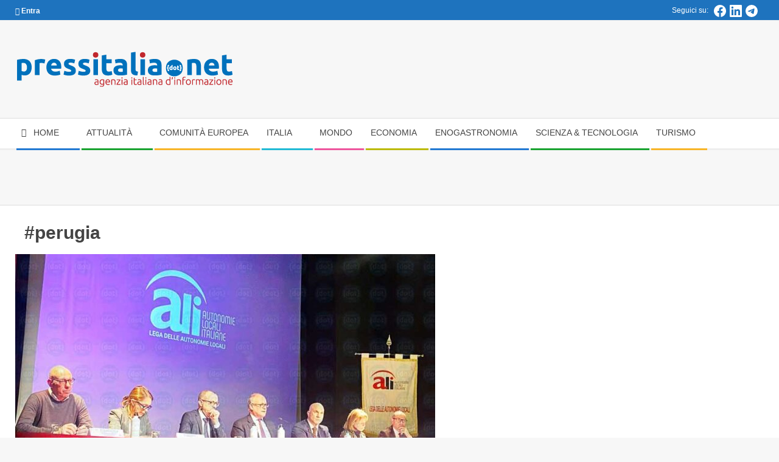

--- FILE ---
content_type: text/html; charset=UTF-8
request_url: https://pressitalia.net/tag/perugia
body_size: 52500
content:
<!DOCTYPE html><html lang="it-IT" prefix="og: https://ogp.me/ns#" class="no-js"><head><script data-no-optimize="1">var litespeed_docref=sessionStorage.getItem("litespeed_docref");litespeed_docref&&(Object.defineProperty(document,"referrer",{get:function(){return litespeed_docref}}),sessionStorage.removeItem("litespeed_docref"));</script> <meta charset="UTF-8" /><style>img:is([sizes="auto" i], [sizes^="auto," i]) { contain-intrinsic-size: 3000px 1500px }</style><meta name="viewport" content="width=device-width, initial-scale=1" /><meta name="generator" content="Magazine Hoot Premium 1.11.2" />
 <script id="google_gtagjs-js-consent-mode-data-layer" type="litespeed/javascript">window.dataLayer=window.dataLayer||[];function gtag(){dataLayer.push(arguments)}
gtag('consent','default',{"ad_personalization":"denied","ad_storage":"denied","ad_user_data":"denied","analytics_storage":"denied","functionality_storage":"denied","security_storage":"denied","personalization_storage":"denied","region":["AT","BE","BG","CH","CY","CZ","DE","DK","EE","ES","FI","FR","GB","GR","HR","HU","IE","IS","IT","LI","LT","LU","LV","MT","NL","NO","PL","PT","RO","SE","SI","SK"],"wait_for_update":500});window._googlesitekitConsentCategoryMap={"statistics":["analytics_storage"],"marketing":["ad_storage","ad_user_data","ad_personalization"],"functional":["functionality_storage","security_storage"],"preferences":["personalization_storage"]};window._googlesitekitConsents={"ad_personalization":"denied","ad_storage":"denied","ad_user_data":"denied","analytics_storage":"denied","functionality_storage":"denied","security_storage":"denied","personalization_storage":"denied","region":["AT","BE","BG","CH","CY","CZ","DE","DK","EE","ES","FI","FR","GB","GR","HR","HU","IE","IS","IT","LI","LT","LU","LV","MT","NL","NO","PL","PT","RO","SE","SI","SK"],"wait_for_update":500}</script> <title>#perugia Archives</title><meta name="robots" content="follow, index, max-snippet:-1, max-video-preview:-1, max-image-preview:large"/><link rel="canonical" href="https://pressitalia.net/tag/perugia" /><link rel="next" href="https://pressitalia.net/tag/perugia/page/2" /><meta property="og:locale" content="it_IT" /><meta property="og:type" content="article" /><meta property="og:title" content="#perugia Archives" /><meta property="og:url" content="https://pressitalia.net/tag/perugia" /><meta property="og:site_name" content="Press Italia" /><meta property="article:publisher" content="https://www.facebook.com/pressitalia" /><meta property="fb:app_id" content="735664323218134" /><meta name="twitter:card" content="summary_large_image" /><meta name="twitter:title" content="#perugia Archives" /><meta name="twitter:site" content="@pressitalia" /><meta name="twitter:label1" content="Articoli" /><meta name="twitter:data1" content="54" /> <script type="application/ld+json" class="rank-math-schema-pro">{"@context":"https://schema.org","@graph":[{"@type":"Person","@id":"https://pressitalia.net/#person","name":"M. Piergentili","sameAs":["https://www.facebook.com/pressitalia","https://twitter.com/pressitalia"],"image":{"@type":"ImageObject","@id":"https://pressitalia.net/#logo","url":"https://pressitalia.net/wp-content/uploads/2018/08/testata_pressitaliadotnet2018_02.png","contentUrl":"https://pressitalia.net/wp-content/uploads/2018/08/testata_pressitaliadotnet2018_02.png","caption":"M. Piergentili","inLanguage":"it-IT","width":"360","height":"90"}},{"@type":"WebSite","@id":"https://pressitalia.net/#website","url":"https://pressitalia.net","name":"M. Piergentili","publisher":{"@id":"https://pressitalia.net/#person"},"inLanguage":"it-IT"},{"@type":"BreadcrumbList","@id":"https://pressitalia.net/tag/perugia#breadcrumb","itemListElement":[{"@type":"ListItem","position":"1","item":{"@id":"https://pressitalia.net","name":"Home"}},{"@type":"ListItem","position":"2","item":{"@id":"https://pressitalia.net/tag/perugia","name":"#perugia"}}]},{"@type":"CollectionPage","@id":"https://pressitalia.net/tag/perugia#webpage","url":"https://pressitalia.net/tag/perugia","name":"#perugia Archives","isPartOf":{"@id":"https://pressitalia.net/#website"},"inLanguage":"it-IT","breadcrumb":{"@id":"https://pressitalia.net/tag/perugia#breadcrumb"}}]}</script> <link rel='dns-prefetch' href='//www.googletagmanager.com' /><link rel='dns-prefetch' href='//fonts.googleapis.com' /><link rel='dns-prefetch' href='//pagead2.googlesyndication.com' /><link rel='dns-prefetch' href='//fundingchoicesmessages.google.com' /><link rel="profile" href="http://gmpg.org/xfn/11" /><link rel="preload" href="https://pressitalia.net/wp-content/themes/magazine-hoot-premium/hybrid/extend/css/webfonts/fa-solid-900.woff2" as="font" crossorigin="anonymous"><link rel="preload" href="https://pressitalia.net/wp-content/themes/magazine-hoot-premium/hybrid/extend/css/webfonts/fa-regular-400.woff2" as="font" crossorigin="anonymous"><link rel="preload" href="https://pressitalia.net/wp-content/themes/magazine-hoot-premium/hybrid/extend/css/webfonts/fa-brands-400.woff2" as="font" crossorigin="anonymous"><style id="litespeed-ccss">ul{box-sizing:border-box}:root{--wp--preset--font-size--normal:16px;--wp--preset--font-size--huge:42px}.screen-reader-text{border:0;clip-path:inset(50%);height:1px;margin:-1px;overflow:hidden;padding:0;position:absolute;width:1px;word-wrap:normal!important}html :where(img[class*=wp-image-]){height:auto;max-width:100%}:where(figure){margin:0 0 1em}:root{--wp--preset--aspect-ratio--square:1;--wp--preset--aspect-ratio--4-3:4/3;--wp--preset--aspect-ratio--3-4:3/4;--wp--preset--aspect-ratio--3-2:3/2;--wp--preset--aspect-ratio--2-3:2/3;--wp--preset--aspect-ratio--16-9:16/9;--wp--preset--aspect-ratio--9-16:9/16;--wp--preset--color--black:#000000;--wp--preset--color--cyan-bluish-gray:#abb8c3;--wp--preset--color--white:#ffffff;--wp--preset--color--pale-pink:#f78da7;--wp--preset--color--vivid-red:#cf2e2e;--wp--preset--color--luminous-vivid-orange:#ff6900;--wp--preset--color--luminous-vivid-amber:#fcb900;--wp--preset--color--light-green-cyan:#7bdcb5;--wp--preset--color--vivid-green-cyan:#00d084;--wp--preset--color--pale-cyan-blue:#8ed1fc;--wp--preset--color--vivid-cyan-blue:#0693e3;--wp--preset--color--vivid-purple:#9b51e0;--wp--preset--color--accent:#1e73be;--wp--preset--color--accent-font:#ffffff;--wp--preset--gradient--vivid-cyan-blue-to-vivid-purple:linear-gradient(135deg,rgba(6,147,227,1) 0%,rgb(155,81,224) 100%);--wp--preset--gradient--light-green-cyan-to-vivid-green-cyan:linear-gradient(135deg,rgb(122,220,180) 0%,rgb(0,208,130) 100%);--wp--preset--gradient--luminous-vivid-amber-to-luminous-vivid-orange:linear-gradient(135deg,rgba(252,185,0,1) 0%,rgba(255,105,0,1) 100%);--wp--preset--gradient--luminous-vivid-orange-to-vivid-red:linear-gradient(135deg,rgba(255,105,0,1) 0%,rgb(207,46,46) 100%);--wp--preset--gradient--very-light-gray-to-cyan-bluish-gray:linear-gradient(135deg,rgb(238,238,238) 0%,rgb(169,184,195) 100%);--wp--preset--gradient--cool-to-warm-spectrum:linear-gradient(135deg,rgb(74,234,220) 0%,rgb(151,120,209) 20%,rgb(207,42,186) 40%,rgb(238,44,130) 60%,rgb(251,105,98) 80%,rgb(254,248,76) 100%);--wp--preset--gradient--blush-light-purple:linear-gradient(135deg,rgb(255,206,236) 0%,rgb(152,150,240) 100%);--wp--preset--gradient--blush-bordeaux:linear-gradient(135deg,rgb(254,205,165) 0%,rgb(254,45,45) 50%,rgb(107,0,62) 100%);--wp--preset--gradient--luminous-dusk:linear-gradient(135deg,rgb(255,203,112) 0%,rgb(199,81,192) 50%,rgb(65,88,208) 100%);--wp--preset--gradient--pale-ocean:linear-gradient(135deg,rgb(255,245,203) 0%,rgb(182,227,212) 50%,rgb(51,167,181) 100%);--wp--preset--gradient--electric-grass:linear-gradient(135deg,rgb(202,248,128) 0%,rgb(113,206,126) 100%);--wp--preset--gradient--midnight:linear-gradient(135deg,rgb(2,3,129) 0%,rgb(40,116,252) 100%);--wp--preset--font-size--small:13px;--wp--preset--font-size--medium:20px;--wp--preset--font-size--large:36px;--wp--preset--font-size--x-large:42px;--wp--preset--spacing--20:0.44rem;--wp--preset--spacing--30:0.67rem;--wp--preset--spacing--40:1rem;--wp--preset--spacing--50:1.5rem;--wp--preset--spacing--60:2.25rem;--wp--preset--spacing--70:3.38rem;--wp--preset--spacing--80:5.06rem;--wp--preset--shadow--natural:6px 6px 9px rgba(0, 0, 0, 0.2);--wp--preset--shadow--deep:12px 12px 50px rgba(0, 0, 0, 0.4);--wp--preset--shadow--sharp:6px 6px 0px rgba(0, 0, 0, 0.2);--wp--preset--shadow--outlined:6px 6px 0px -3px rgba(255, 255, 255, 1), 6px 6px rgba(0, 0, 0, 1);--wp--preset--shadow--crisp:6px 6px 0px rgba(0, 0, 0, 1)}.far,.fas{-moz-osx-font-smoothing:grayscale;-webkit-font-smoothing:antialiased;display:inline-block;font-style:normal;font-variant:normal;text-rendering:auto;line-height:1}.fa-bars:before{content:""}.fa-book-open:before{content:""}.fa-calendar:before{content:""}.fa-chevron-up:before{content:""}.fa-home:before{content:""}.fa-lock:before{content:""}.fa-tags:before{content:""}.fa-times:before{content:""}.fa-user-circle:before{content:""}.far{font-weight:400}.far,.fas{font-family:"Font Awesome 5 Free"}.fas{font-weight:900}.far,.fas{-moz-osx-font-smoothing:grayscale;-webkit-font-smoothing:antialiased;display:inline-block;font-style:normal;font-variant:normal;text-rendering:auto;line-height:1}.fa-bars:before{content:""}.fa-book-open:before{content:""}.fa-calendar:before{content:""}.fa-chevron-up:before{content:""}.fa-home:before{content:""}.fa-lock:before{content:""}.fa-tags:before{content:""}.fa-times:before{content:""}.fa-user-circle:before{content:""}.far{font-family:"Font Awesome 5 Free";font-weight:400}.fas{font-family:"Font Awesome 5 Free";font-weight:900}:root{--direction-multiplier:1}.screen-reader-text{height:1px;margin:-1px;overflow:hidden;padding:0;position:absolute;top:-10000em;width:1px;clip:rect(0,0,0,0);border:0}.elementor *,.elementor :after,.elementor :before{box-sizing:border-box}.elementor a{box-shadow:none;text-decoration:none}.elementor img{border:none;border-radius:0;box-shadow:none;height:auto;max-width:100%}.elementor-widget-wrap .elementor-element.elementor-widget__width-initial{max-width:100%}.elementor-element{--flex-direction:initial;--flex-wrap:initial;--justify-content:initial;--align-items:initial;--align-content:initial;--gap:initial;--flex-basis:initial;--flex-grow:initial;--flex-shrink:initial;--order:initial;--align-self:initial;align-self:var(--align-self);flex-basis:var(--flex-basis);flex-grow:var(--flex-grow);flex-shrink:var(--flex-shrink);order:var(--order)}.elementor-element:where(.e-con-full,.elementor-widget){align-content:var(--align-content);align-items:var(--align-items);flex-direction:var(--flex-direction);flex-wrap:var(--flex-wrap);gap:var(--row-gap) var(--column-gap);justify-content:var(--justify-content)}.elementor-align-left{text-align:left}:root{--page-title-display:block}.elementor-page-title{display:var(--page-title-display)}.elementor-section{position:relative}.elementor-section .elementor-container{display:flex;margin-left:auto;margin-right:auto;position:relative}@media (max-width:1024px){.elementor-section .elementor-container{flex-wrap:wrap}}.elementor-section.elementor-section-boxed>.elementor-container{max-width:1140px}.elementor-widget-wrap{align-content:flex-start;flex-wrap:wrap;position:relative;width:100%}.elementor:not(.elementor-bc-flex-widget) .elementor-widget-wrap{display:flex}.elementor-widget-wrap>.elementor-element{width:100%}.elementor-widget{position:relative}.elementor-widget:not(:last-child){margin-bottom:var(--kit-widget-spacing,20px)}.elementor-widget:not(:last-child).elementor-widget__width-initial{margin-bottom:0}.elementor-column{display:flex;min-height:1px;position:relative}.elementor-column-gap-default>.elementor-column>.elementor-element-populated{padding:10px}.elementor-inner-section .elementor-column-gap-no .elementor-element-populated{padding:0}@media (min-width:768px){.elementor-column.elementor-col-20{width:20%}.elementor-column.elementor-col-50{width:50%}.elementor-column.elementor-col-100{width:100%}}@media (max-width:767px){.elementor-column{width:100%}}@media (prefers-reduced-motion:no-preference){html{scroll-behavior:smooth}}.elementor-heading-title{line-height:1;margin:0;padding:0}.elementor-post-info__terms-list{display:inline-block}.elementor-icon-list-items .elementor-icon-list-item .elementor-icon-list-text{display:inline-block}.elementor-icon-list-items .elementor-icon-list-item .elementor-icon-list-text a,.elementor-icon-list-items .elementor-icon-list-item .elementor-icon-list-text span{display:inline}.elementor-widget .elementor-icon-list-items.elementor-inline-items{display:flex;flex-wrap:wrap;margin-inline:-8px}.elementor-widget .elementor-icon-list-items.elementor-inline-items .elementor-inline-item{word-break:break-word}.elementor-widget .elementor-icon-list-items.elementor-inline-items .elementor-icon-list-item{margin-inline:8px}.elementor-widget .elementor-icon-list-items.elementor-inline-items .elementor-icon-list-item:after{border-width:0;border-inline-start-width:1px;border-style:solid;height:100%;inset-inline-end:-8px;inset-inline-start:auto;position:relative;width:auto}.elementor-widget .elementor-icon-list-items{list-style-type:none;margin:0;padding:0}.elementor-widget .elementor-icon-list-item{margin:0;padding:0;position:relative}.elementor-widget .elementor-icon-list-item:after{inset-block-end:0;position:absolute;width:100%}.elementor-widget .elementor-icon-list-item,.elementor-widget .elementor-icon-list-item a{align-items:var(--icon-vertical-align,center);display:flex;font-size:inherit}.elementor-widget .elementor-icon-list-icon+.elementor-icon-list-text{align-self:center;padding-inline-start:5px}.elementor-widget .elementor-icon-list-icon{display:flex;inset-block-start:var(--icon-vertical-offset,initial);position:relative}.elementor-widget .elementor-icon-list-icon i{font-size:var(--e-icon-list-icon-size);width:1.25em}.elementor-widget.elementor-align-left .elementor-icon-list-item,.elementor-widget.elementor-align-left .elementor-icon-list-item a{justify-content:flex-start;text-align:left}.elementor-widget.elementor-align-left .elementor-inline-items{justify-content:flex-start}.elementor-widget:not(.elementor-align-right) .elementor-icon-list-item:after{inset-inline-start:0}@media (min-width:-1){.elementor-widget:not(.elementor-widescreen-align-right) .elementor-icon-list-item:after{inset-inline-start:0}.elementor-widget:not(.elementor-widescreen-align-left) .elementor-icon-list-item:after{inset-inline-end:0}}@media (max-width:-1){.elementor-widget:not(.elementor-laptop-align-right) .elementor-icon-list-item:after{inset-inline-start:0}.elementor-widget:not(.elementor-laptop-align-left) .elementor-icon-list-item:after{inset-inline-end:0}.elementor-widget:not(.elementor-tablet_extra-align-right) .elementor-icon-list-item:after{inset-inline-start:0}.elementor-widget:not(.elementor-tablet_extra-align-left) .elementor-icon-list-item:after{inset-inline-end:0}}@media (max-width:1024px){.elementor-widget:not(.elementor-tablet-align-right) .elementor-icon-list-item:after{inset-inline-start:0}.elementor-widget:not(.elementor-tablet-align-left) .elementor-icon-list-item:after{inset-inline-end:0}}@media (max-width:-1){.elementor-widget:not(.elementor-mobile_extra-align-right) .elementor-icon-list-item:after{inset-inline-start:0}.elementor-widget:not(.elementor-mobile_extra-align-left) .elementor-icon-list-item:after{inset-inline-end:0}}@media (max-width:767px){.elementor-widget:not(.elementor-mobile-align-right) .elementor-icon-list-item:after{inset-inline-start:0}.elementor-widget:not(.elementor-mobile-align-left) .elementor-icon-list-item:after{inset-inline-end:0}}.elementor .elementor-element ul.elementor-icon-list-items{padding:0}.far,.fas{-moz-osx-font-smoothing:grayscale;-webkit-font-smoothing:antialiased;display:inline-block;font-style:normal;font-variant:normal;text-rendering:auto;line-height:1}.fa-bars:before{content:""}.fa-book-open:before{content:""}.fa-calendar:before{content:""}.fa-chevron-up:before{content:""}.fa-home:before{content:""}.fa-lock:before{content:""}.fa-tags:before{content:""}.fa-times:before{content:""}.fa-user-circle:before{content:""}.far{font-family:"Font Awesome 5 Free";font-weight:400}.fas{font-family:"Font Awesome 5 Free";font-weight:900}.elementor-widget-image{text-align:center}.elementor-widget-image a{display:inline-block}.elementor-widget-image img{display:inline-block;vertical-align:middle}.elementor-kit-24317{--e-global-color-primary:#6EC1E4;--e-global-color-secondary:#54595F;--e-global-color-text:#7A7A7A;--e-global-color-accent:#61CE70;--e-global-typography-primary-font-family:"Roboto";--e-global-typography-primary-font-weight:600;--e-global-typography-secondary-font-family:"Roboto Slab";--e-global-typography-secondary-font-weight:400;--e-global-typography-text-font-family:"Roboto";--e-global-typography-text-font-weight:400;--e-global-typography-accent-font-family:"Roboto";--e-global-typography-accent-font-weight:500}.elementor-section.elementor-section-boxed>.elementor-container{max-width:1140px}.elementor-widget:not(:last-child){--kit-widget-spacing:20px}.elementor-element{--widgets-spacing:20px 20px;--widgets-spacing-row:20px;--widgets-spacing-column:20px}@media (max-width:1024px){.elementor-section.elementor-section-boxed>.elementor-container{max-width:1024px}}@media (max-width:767px){.elementor-section.elementor-section-boxed>.elementor-container{max-width:767px}}.far,.fas{-moz-osx-font-smoothing:grayscale;-webkit-font-smoothing:antialiased;display:inline-block;font-style:normal;font-variant:normal;text-rendering:auto;line-height:1}.fa-bars:before{content:""}.fa-book-open:before{content:""}.fa-calendar:before{content:""}.fa-chevron-up:before{content:""}.fa-home:before{content:""}.fa-lock:before{content:""}.fa-tags:before{content:""}.fa-times:before{content:""}.fa-user-circle:before{content:""}.far{font-weight:400}.far,.fas{font-family:"Font Awesome 5 Free"}.fas{font-weight:900}.elementor-82238 .elementor-element.elementor-element-c2598ac{margin-top:20px;margin-bottom:20px}.elementor-widget-theme-post-title .elementor-heading-title{font-family:var(--e-global-typography-primary-font-family),Sans-serif;font-weight:var(--e-global-typography-primary-font-weight);color:var(--e-global-color-primary)}.elementor-82238 .elementor-element.elementor-element-433760d{width:var(--container-widget-width,100%);max-width:100%;--container-widget-width:100%;--container-widget-flex-grow:0}.elementor-82238 .elementor-element.elementor-element-433760d .elementor-heading-title{font-family:"Roboto",Sans-serif;font-size:28px;font-weight:600;color:#000}.elementor-widget-post-info .elementor-icon-list-item:not(:last-child):after{border-color:var(--e-global-color-text)}.elementor-widget-post-info .elementor-icon-list-icon i{color:var(--e-global-color-primary)}.elementor-widget-post-info .elementor-icon-list-text,.elementor-widget-post-info .elementor-icon-list-text a{color:var(--e-global-color-secondary)}.elementor-widget-post-info .elementor-icon-list-item{font-family:var(--e-global-typography-text-font-family),Sans-serif;font-weight:var(--e-global-typography-text-font-weight)}.elementor-82238 .elementor-element.elementor-element-6c31930{width:var(--container-widget-width,100%);max-width:100%;margin:7px 2px calc(var(--kit-widget-spacing, 0px) + 2px) 2px;--container-widget-width:100%;--container-widget-flex-grow:0}.elementor-82238 .elementor-element.elementor-element-6c31930 .elementor-icon-list-icon{width:16px}.elementor-82238 .elementor-element.elementor-element-6c31930 .elementor-icon-list-icon i{font-size:16px}body:not(.rtl) .elementor-82238 .elementor-element.elementor-element-6c31930 .elementor-icon-list-text{padding-left:5px}.elementor-82238 .elementor-element.elementor-element-6c31930 .elementor-icon-list-text,.elementor-82238 .elementor-element.elementor-element-6c31930 .elementor-icon-list-text a{color:#1F5494}.elementor-82238 .elementor-element.elementor-element-6c31930 .elementor-icon-list-item{font-family:"Roboto",Sans-serif;font-weight:500}.elementor-widget-heading .elementor-heading-title{font-family:var(--e-global-typography-primary-font-family),Sans-serif;font-weight:var(--e-global-typography-primary-font-weight);color:var(--e-global-color-primary)}.elementor-82238 .elementor-element.elementor-element-76121c1{margin:20px 0 calc(var(--kit-widget-spacing, 0px) + 0px)0}.elementor-82238 .elementor-element.elementor-element-76121c1 .elementor-heading-title{font-family:"Source Sans 3",Sans-serif;font-size:22px;font-weight:500;text-transform:none;font-style:italic;color:#585B5C}.elementor-widget-theme-post-content{color:var(--e-global-color-text);font-family:var(--e-global-typography-text-font-family),Sans-serif;font-weight:var(--e-global-typography-text-font-weight)}.elementor-82238 .elementor-element.elementor-element-5b03617{margin:20px 0 calc(var(--kit-widget-spacing, 0px) + 0px)0;font-family:"Roboto",Sans-serif;font-size:16px;font-weight:400}@media (min-width:768px){.elementor-82238 .elementor-element.elementor-element-459e66d{width:70%}.elementor-82238 .elementor-element.elementor-element-c42cb43{width:30%}}html{font-family:sans-serif;-ms-text-size-adjust:100%;-webkit-text-size-adjust:100%}body{margin:0}article,aside,details,figcaption,figure,header,nav,section,summary{display:block}a{background-color:#fff0}h1{font-size:2em;margin:.67em 0}img{border:0}svg:not(:root){overflow:hidden}figure{margin:1em 40px}button,input{color:inherit;font:inherit;margin:0}button{overflow:visible}button{text-transform:none}button{-webkit-appearance:button}button::-moz-focus-inner,input::-moz-focus-inner{border:0;padding:0}input{line-height:normal}input[type="checkbox"]{box-sizing:border-box;padding:0}.hgrid{width:100%;max-width:1380px;display:block;margin-left:auto;margin-right:auto}.hgrid-stretch{width:100%}.hgrid:after,.hgrid-stretch:after{content:"";display:table;clear:both}.hgrid:after,.hgrid-stretch:after{content:"";display:table;clear:both}[class*="hgrid-span-"]{padding:0 15px;-webkit-box-sizing:border-box;-moz-box-sizing:border-box;box-sizing:border-box;float:left;position:relative}.hgrid-span-12{width:100%}@media only screen and (max-width:1200px){[class*="hgrid-span-"]{padding:0 10px}}@media only screen and (max-width:969px){[class*="hgrid-span-"]{width:100%}}.table{display:table;width:100%;margin:0}.table-cell-mid{display:table-cell;vertical-align:middle}@media only screen and (max-width:969px){.table,.table-cell-mid{display:block}}.screen-reader-text{border:0;clip:rect(1px,1px,1px,1px);clip-path:inset(50%);height:1px;margin:-1px;overflow:hidden;padding:0;position:absolute!important;width:1px;word-wrap:normal!important}body{text-align:left;font-size:14px;line-height:1.71428571em;font-family:"Open Sans","Helvetica Neue",Helvetica,Arial,sans-serif;font-weight:400;color:#666;-webkit-font-smoothing:antialiased;-webkit-text-size-adjust:100%}h1,h2{line-height:1.33333333em;font-family:"Roboto","Helvetica Neue",Helvetica,Arial,sans-serif;font-weight:500;color:#444;margin:25px 0 15px;text-rendering:optimizelegibility;-ms-word-wrap:break-word;word-wrap:break-word}h1{font-size:1.71428571em}h2{font-size:1.57142857em}p{margin:.71428571em 0 1.78571429em}a{color:#d22254;text-decoration:none}.highlight-typo{background:#f7f7f7}ul{margin:0;padding:0;list-style:none outside}ul ul{margin-left:10px}li{margin:0;padding:0;margin-right:10px}.main ul{margin:1.07142857em;margin-right:0}.main ul{list-style:disc outside}.main li{margin-right:0;display:list-item}label,input{font-size:1em;font-weight:400;line-height:1.4em}label{max-width:100%;display:inline-block;font-weight:700}input[type="checkbox"]{width:auto}input[type="checkbox"]{display:inline}input[type="checkbox"]{line-height:normal;margin:4px 0 0;margin-top:1px ;*margin-top:0}input:-moz-placeholder,input:-ms-input-placeholder{color:inherit;opacity:.5}input::-webkit-input-placeholder{color:inherit;opacity:.5}figure{margin:0;max-width:100%}img,a img{border:0;padding:0;margin:0 auto;display:inline-block;max-width:100%;height:auto;image-rendering:optimizeQuality;vertical-align:top}img{-webkit-box-sizing:border-box;-moz-box-sizing:border-box;box-sizing:border-box}.wp-caption-text{background:rgb(0 0 0/.03);margin:0;padding:5px;font-size:.78571429em;line-height:1.454545em;text-align:center}.alignleft{float:left;margin:10px 15px 5px 0;display:block}.alignleft img{display:block}body{background:#f7f7f7;border-top:solid 3px #d22254}#page-wrapper{width:100%;display:block;margin:0 auto}#topbar,#below-header{overflow:hidden}#topbar{background:#fff;border-bottom:solid 1px #eee;color:#aaa;font-size:.85714286em;line-height:1.5em}#topbar ul,#topbar li{display:inline}.topbar-inner a{color:inherit;text-decoration:underline}#topbar-left{text-align:left;width:50%}#topbar-right{text-align:right;overflow:hidden;padding-right:5px;width:50%}.topbar-right-inner{float:right}#topbar .widget{margin:0;display:inline-block;vertical-align:middle}#topbar .widget_text{padding:5px}#topbar .widget_text p{margin:0}#topbar .widget_nav_menu li a{color:inherit;text-decoration:none}@media only screen and (max-width:969px){#topbar-left{text-align:center;width:auto;margin:0-10px}#topbar-right{text-align:center;width:auto;padding:0;margin:0-10px;border-top:solid 1px #eee;border-color:rgb(80 80 80/.15)}.topbar-right-inner{float:none}}#header{position:relative}.site-header .table{table-layout:fixed}#header-primary{border-bottom:solid 1px #ddd}#header-aside{text-align:right}#header-supplementary{border-bottom:solid 3px #eee;background:#fff}.header-supplementary-left.menu-side-none{text-align:left}@media only screen and (max-width:969px){#header .table,#header #branding,#header #header-aside{width:100%}#header-primary,#header-aside,#header-supplementary{text-align:center}#header .hgrid-span-12{padding:0}}#site-logo{margin:35px 0 35px;max-width:100%;display:inline-block;vertical-align:top}.header-primary-widget-area #site-logo{padding-right:15px}#site-logo-image #site-title{margin:0}.site-logo-image img.custom-logo{display:block;width:auto}#site-title{font-family:"Oswald","Helvetica Neue",Helvetica,Arial,sans-serif;color:#444;margin:0;font-weight:500;font-size:55px;line-height:1em;vertical-align:middle;word-wrap:normal}#site-title a{color:inherit}.branding img{max-height:600px}#site-logo-image img{width:auto}@media only screen and (max-width:969px){#site-logo{display:block}#header-primary #site-logo{padding-right:0;padding-left:0}#page-wrapper #site-title{text-align:center;margin:0;display:block}#header-primary #site-logo.site-logo-image{padding:15px;margin:0}}.menu-secondary .menu-items>li:after,.menu-secondary .menu-items>li:before{content:"";display:block;position:absolute;left:2px;right:1px}.menu-secondary .menu-items>li:after{border-bottom:solid 3px;border-bottom-color:inherit;bottom:-3px}.menu-secondary .sub-menu li{border-color:inherit}.menu-secondary .sf-menu ul{margin:3px 0 0 2px}.menu-secondary .menu-items>li>ul{border-top:0}.menu-secondary .sf-menu ul ul{margin-left:0}.menu-items{display:inline-block;text-align:left;vertical-align:middle}.menu-items ul{margin-left:0}.menu-items li{margin-right:0;display:list-item}.menu-items>li{float:left;margin:0;vertical-align:middle}.menu-items>li:last-child{margin-right:0}.menu-items>li a{color:inherit}.menu-items>li>a{color:#444;padding:11px 20px 14px 10px;text-transform:uppercase}.menu-items>li>ul{font-weight:400}.menu-items .menu-title{display:inline-block;line-height:1.2em;position:relative;font-family:"Roboto","Helvetica Neue",Helvetica,Arial,sans-serif}.sf-menu a{display:block;position:relative;outline-offset:-2px}.sf-menu li{position:relative}.sf-menu ul{position:absolute;display:none;color:inherit;top:100%;left:0;z-index:101;min-width:16em;background:rgb(255 255 255/.9);padding:5px 0;border:solid 3px;border-color:inherit}.sf-menu ul li{color:inherit;border-color:inherit}.sf-menu ul ul{top:-8px;left:100%;margin-left:0}.sf-menu ul li a{border-color:inherit;padding:6px 5px 6px 15px;color:#666}.menu-items>li.menu-item-has-children>a{padding-right:35px}.menu-toggle{display:none;border-top:solid 1px rgb(0 0 0/.1);padding:5px 0}.menu-toggle-text{margin-right:5px}@media only screen and (max-width:969px){.menu-toggle{display:block}#menu-secondary-items{border-top:solid 1px #ddd}#menu-secondary-items ul,#menu-secondary-items ul li{border:0;margin:0}#menu-secondary-items>li{margin:0}.menu-items{display:none;text-align:left}.menu-items>li{float:none;margin:0}.menu-items>li a{border:0}.menu-items>li .menu-title{border:0;display:block;text-transform:uppercase}.menu-items>li>a,.sf-menu ul li a{padding:6px 6px 6px 15px}.sf-menu ul li a{padding-left:40px}.sf-menu ul ul{top:0}.sf-menu ul ul li a{padding-left:65px}.menu-secondary .menu-items>li:after{left:0;right:auto;top:0;bottom:0;border-left:solid 5px;border-left-color:inherit}.menu-secondary .menu-items>li:before{display:none}.sf-menu ul{position:relative;top:auto;left:auto}.sf-menu ul{padding:0}.sf-menu ul ul{left:auto}.mobilemenu-fixed#menu-secondary{margin-bottom:0}.mobilemenu-fixed .menu-toggle-text{display:none}.mobilemenu-fixed .menu-toggle{width:2em;padding:5px;position:fixed;top:15%;left:0;z-index:99992;border:solid 2px rgb(0 0 0/.1);border-left:0}.mobilemenu-fixed .menu-toggle,.mobilemenu-fixed .menu-items{background:#f7f7f7}.mobilemenu-fixed #menu-secondary-items{display:none;width:280px;position:fixed;top:0;z-index:99991;overflow-y:auto;height:100%;border-right:solid 2px rgb(0 0 0/.1)}.mobilemenu-fixed .sf-menu ul{min-width:inherit}.header-supplementary-bottom .mobilemenu-fixed .menu-toggle{margin-top:40px}}@media only screen and (min-width:970px){.menu-items{display:inline-block!important}.tablemenu .menu-items{display:inline-table!important}.tablemenu .menu-items>li{display:table-cell;float:none}}#sidebar-header-sidebar{margin-top:0}#sidebar-header-sidebar .widget{margin:5px 0}.sidebar-header-sidebar .textwidget{font-size:.78571429em;line-height:1.454545em}#below-header .sidebar{margin:0;color:inherit;font-size:inherit;font-weight:inherit;font-style:inherit;text-transform:inherit}#below-header .widget{margin:1.07142857em 0}.below-header{-webkit-box-sizing:border-box;-moz-box-sizing:border-box;box-sizing:border-box;border-bottom:solid 1px #ddd}#main.main{padding-bottom:2.85714286em;overflow:hidden;background:#fff}.sidebar{margin-top:2.85714286em;line-height:1.71428571em}.sidebar .widget{margin:0 0 45px}.widget{margin:45px 0;position:relative}.textwidget p:first-child{margin-top:0}.inline-nav .widget_nav_menu ul,.inline-nav .widget_nav_menu li{display:inline;margin-left:0}.inline-nav .widget_nav_menu li{margin-right:0}.inline-nav .widget_nav_menu li a{margin:0 30px 0 0;position:relative}.inline-nav .widget_nav_menu li a:after{content:"/";opacity:.5;margin-left:15px;position:absolute}.inline-nav .widget_nav_menu ul.menu>li:last-child a{margin-right:0}.inline-nav .widget_nav_menu ul.menu>li:last-child a:after{display:none}.elementor p,.elementor h1,.elementor h2{margin-top:0}.site-header .hybridextend-megamenu-icon{margin-right:2px;line-height:10px}.menu-items>li>a .hybridextend-megamenu-icon{min-width:1em}@media only screen and (max-width:969px){.site-header li .hybridextend-megamenu-icon{color:inherit}}.fixed-goto-top{position:fixed;z-index:2;bottom:55px;right:65px;width:40px;height:40px;line-height:40px;text-align:center;background:#aaa;background:rgb(0 0 0/.2);color:#fff}.waypoints-goto-top{opacity:0}@media only screen and (max-width:969px){.fixed-goto-top{display:none}}.alignleft{margin:10px 15px 5px 0}.wordpress figcaption{background:rgb(0 0 0/.03);color:inherit;margin:0;padding:5px;font-size:.78571429em;line-height:1.454545em;text-align:center}.hgrid{max-width:1260px}a{color:#d22254}body{background-color:#f7f7f7;border-color:#1e73be;color:#666;font-size:14px;font-family:"Open Sans",sans-serif}#topbar,#main.main,#header-supplementary{background:#fff}.menu-highlight>li:nth-of-type(1){color:#2279d2;border-color:#2279d2}.menu-highlight>li:nth-of-type(2){color:#1aa331;border-color:#1aa331}.menu-highlight>li:nth-of-type(3){color:#f7b528;border-color:#f7b528}.menu-highlight>li:nth-of-type(4){color:#21bad5;border-color:#21bad5}.menu-highlight>li:nth-of-type(5){color:#ee559d;border-color:#ee559d}.menu-highlight>li:nth-of-type(6){color:#bcba08;border-color:#bcba08}.menu-highlight>li:nth-of-type(7){color:#2279d2;border-color:#2279d2}.menu-highlight>li:nth-of-type(8){color:#1aa331;border-color:#1aa331}.menu-highlight>li:nth-of-type(9){color:#f7b528;border-color:#f7b528}h1,h2{color:#444;font-size:20px;font-family:"Roboto",sans-serif;font-style:normal;text-transform:none;font-weight:400}h1{color:#444;font-size:24px;font-style:normal;text-transform:none;font-weight:400}h2{color:#444;font-size:22px;font-style:normal;text-transform:none;font-weight:400}.highlight-typo{background:#f7f7f7}.wp-caption{background:#f7f7f7}.wp-caption-text{border-color:#eee;color:#666}#topbar{color:#fff;background:#1e73be}#topbar,#topbar-right{border-color:#eee}#header-primary{border-color:#ddd}#header-supplementary{border-color:#eee}#site-title{color:#444;font-size:55px;font-family:"Oswald",sans-serif;text-transform:uppercase;font-style:normal;font-weight:400}#header-supplementary{background:#fff}.menu-items>li>a{color:#444;font-size:14px;font-family:"Roboto",sans-serif;text-transform:uppercase;font-style:normal;font-weight:400}.menu-items,.menu-items .menu-title{font-family:"Roboto",sans-serif}.site-header .hybridextend-megamenu-icon{color:#444}.sf-menu ul li a,.mobilemenu-fixed .menu-toggle{color:#666;font-size:14px;font-style:normal;text-transform:none;font-weight:400}.sf-menu ul,.mobilemenu-fixed .menu-toggle{background:rgb(255 255 255/.9)}.menu-toggle{color:#444;font-size:14px;font-family:"Roboto",sans-serif;text-transform:uppercase;font-style:normal;font-weight:400}.below-header{border-color:#ddd}.sidebar{color:#666;font-size:14px;font-style:normal;text-transform:none;font-weight:400}@media only screen and (max-width:969px){#header-aside{border-color:#ddd}#menu-secondary-items{border-color:#ddd}.menu-items,.mobilemenu-fixed .menu-items{background:rgb(255 255 255/.9)}.menu-items>li>a{color:#666;font-size:14px}}.um-modal-close{display:block;position:fixed;right:0;top:0;font-size:24px;text-decoration:none!important;color:#fff!important;padding:0 10px}.um-modal-body{min-height:3px;padding:20px;box-sizing:border-box!important;width:100%;background:#fff;-moz-border-radius:0 0 3px 3px;-webkit-border-radius:0 0 3px 3px;border-radius:0 0 3px 3px}.um-modal-body.photo{-moz-border-radius:3px;-webkit-border-radius:3px;border-radius:3px;box-shadow:0 0 0 1px rgb(0 0 0/.1),0 0 0 1px rgb(255 255 255/.12) inset;background:#888;padding:0}[class^=um-faicon-]:before{font-family:FontAwesome!important;font-style:normal!important;font-weight:400!important;font-variant:normal!important;text-transform:none!important;speak:none;line-height:1;-webkit-font-smoothing:antialiased;-moz-osx-font-smoothing:grayscale}.um-faicon-times:before{content:""}span[class*="simple-icon-"]{width:1.5rem;height:1.5rem;display:inline-block}span[class*="simple-icon-"] svg{display:inline-block;vertical-align:middle;height:inherit;width:inherit}.cmplz-hidden{display:none!important}.pswp.pafe-lightbox-modal{display:none}.elementor-31135 .elementor-element.elementor-element-52cc55d1>.elementor-container>.elementor-column>.elementor-widget-wrap{align-content:center;align-items:center}.elementor-31135 .elementor-element.elementor-element-52cc55d1{margin-top:0;margin-bottom:0;padding:0 0 0 0}.elementor-31135 .elementor-element.elementor-element-39dd158>.elementor-container>.elementor-column>.elementor-widget-wrap{align-content:center;align-items:center}.elementor-31135 .elementor-element.elementor-element-39dd158>.elementor-container{min-height:60px}.elementor-31135 .elementor-element.elementor-element-326b800b.elementor-column.elementor-element[data-element_type="column"]>.elementor-widget-wrap.elementor-element-populated{align-content:center;align-items:center}.elementor-31135 .elementor-element.elementor-element-326b800b.elementor-column>.elementor-widget-wrap{justify-content:center}.elementor-31135 .elementor-element.elementor-element-326b800b>.elementor-element-populated{border-radius:0 0 0 0}.elementor-31135 .elementor-element.elementor-element-326b800b>.elementor-element-populated{margin:10px 25px 10px 25px;--e-column-margin-right:25px;--e-column-margin-left:25px}.elementor-31135 .elementor-element.elementor-element-3d02af86{border-radius:15px 15px 15px 15px}.elementor-31135 .elementor-element.elementor-element-4bf7bf84.elementor-column.elementor-element[data-element_type="column"]>.elementor-widget-wrap.elementor-element-populated{align-content:center;align-items:center}.elementor-31135 .elementor-element.elementor-element-4bf7bf84.elementor-column>.elementor-widget-wrap{justify-content:center}.elementor-31135 .elementor-element.elementor-element-4bf7bf84>.elementor-element-populated{border-radius:0 0 0 0}.elementor-31135 .elementor-element.elementor-element-4bf7bf84>.elementor-element-populated{margin:10px 25px 10px 25px;--e-column-margin-right:25px;--e-column-margin-left:25px}.elementor-31135 .elementor-element.elementor-element-bb4bd4e{border-radius:15px 15px 15px 15px}.elementor-31135 .elementor-element.elementor-element-1d547b19.elementor-column.elementor-element[data-element_type="column"]>.elementor-widget-wrap.elementor-element-populated{align-content:center;align-items:center}.elementor-31135 .elementor-element.elementor-element-1d547b19.elementor-column>.elementor-widget-wrap{justify-content:center}.elementor-31135 .elementor-element.elementor-element-1d547b19>.elementor-element-populated{border-radius:0 0 0 0}.elementor-31135 .elementor-element.elementor-element-1d547b19>.elementor-element-populated{margin:10px 25px 10px 25px;--e-column-margin-right:25px;--e-column-margin-left:25px}.elementor-31135 .elementor-element.elementor-element-50104d7a{border-radius:15px 15px 15px 15px}.elementor-31135 .elementor-element.elementor-element-393cb178.elementor-column.elementor-element[data-element_type="column"]>.elementor-widget-wrap.elementor-element-populated{align-content:center;align-items:center}.elementor-31135 .elementor-element.elementor-element-393cb178.elementor-column>.elementor-widget-wrap{justify-content:center}.elementor-31135 .elementor-element.elementor-element-393cb178>.elementor-element-populated{border-radius:0 0 0 0}.elementor-31135 .elementor-element.elementor-element-393cb178>.elementor-element-populated{margin:10px 25px 10px 25px;--e-column-margin-right:25px;--e-column-margin-left:25px}.elementor-31135 .elementor-element.elementor-element-7114d5a{border-radius:15px 15px 15px 15px}.elementor-31135 .elementor-element.elementor-element-510c3cf3.elementor-column.elementor-element[data-element_type="column"]>.elementor-widget-wrap.elementor-element-populated{align-content:center;align-items:center}.elementor-31135 .elementor-element.elementor-element-510c3cf3.elementor-column>.elementor-widget-wrap{justify-content:center}.elementor-31135 .elementor-element.elementor-element-510c3cf3>.elementor-element-populated{border-radius:0 0 0 0}.elementor-31135 .elementor-element.elementor-element-510c3cf3>.elementor-element-populated{margin:10px 25px 10px 25px;--e-column-margin-right:25px;--e-column-margin-left:25px}.elementor-31135 .elementor-element.elementor-element-4580b335{border-radius:15px 15px 15px 15px}@media (max-width:1024px) and (min-width:768px){.elementor-31135 .elementor-element.elementor-element-326b800b{width:50%}.elementor-31135 .elementor-element.elementor-element-4bf7bf84{width:50%}.elementor-31135 .elementor-element.elementor-element-1d547b19{width:50%}.elementor-31135 .elementor-element.elementor-element-393cb178{width:50%}.elementor-31135 .elementor-element.elementor-element-510c3cf3{width:100%}}@media (max-width:1024px){.elementor-31135 .elementor-element.elementor-element-3d02af86{margin:0 0 calc(var(--kit-widget-spacing, 0px) + 0px)0;padding:0% 0% 0% 0%}.elementor-31135 .elementor-element.elementor-element-bb4bd4e{margin:0 0 calc(var(--kit-widget-spacing, 0px) + 0px)0;padding:0% 0% 0% 0%}.elementor-31135 .elementor-element.elementor-element-50104d7a{margin:0 0 calc(var(--kit-widget-spacing, 0px) + 0px)0;padding:0% 0% 0% 0%}.elementor-31135 .elementor-element.elementor-element-7114d5a{margin:0 0 calc(var(--kit-widget-spacing, 0px) + 0px)0;padding:0% 0% 0% 0%}.elementor-31135 .elementor-element.elementor-element-4580b335{margin:0 0 calc(var(--kit-widget-spacing, 0px) + 0px)0;padding:0% 0% 0% 0%}}@media (max-width:767px){.elementor-31135 .elementor-element.elementor-element-3d02af86{padding:0% 0% 0% 0%}.elementor-31135 .elementor-element.elementor-element-50104d7a{padding:0% 0% 0% 0%}.elementor-31135 .elementor-element.elementor-element-7114d5a{padding:0% 0% 0% 0%}.elementor-31135 .elementor-element.elementor-element-4580b335{padding:0% 0% 0% 0%}}li.elementor-icon-list-item{align-items:start!important}li.elementor-icon-list-item .elementor-icon-list-icon{padding-top:.4em}figcaption.wp-caption-text{text-align:left;color:graytext}div#branding{width:40%}.Menu-Utente{color:#fff;font-weight:700}</style><link rel="preload" data-asynced="1" data-optimized="2" as="style" onload="this.onload=null;this.rel='stylesheet'" href="https://pressitalia.net/wp-content/litespeed/css/b7399108e29a4e989161d55302b415fe.css?ver=56e72" /><script data-optimized="1" type="litespeed/javascript" data-src="https://pressitalia.net/wp-content/plugins/litespeed-cache/assets/js/css_async.min.js"></script> <style id='wp-block-library-theme-inline-css'>.wp-block-audio :where(figcaption){color:#555;font-size:13px;text-align:center}.is-dark-theme .wp-block-audio :where(figcaption){color:#ffffffa6}.wp-block-audio{margin:0 0 1em}.wp-block-code{border:1px solid #ccc;border-radius:4px;font-family:Menlo,Consolas,monaco,monospace;padding:.8em 1em}.wp-block-embed :where(figcaption){color:#555;font-size:13px;text-align:center}.is-dark-theme .wp-block-embed :where(figcaption){color:#ffffffa6}.wp-block-embed{margin:0 0 1em}.blocks-gallery-caption{color:#555;font-size:13px;text-align:center}.is-dark-theme .blocks-gallery-caption{color:#ffffffa6}:root :where(.wp-block-image figcaption){color:#555;font-size:13px;text-align:center}.is-dark-theme :root :where(.wp-block-image figcaption){color:#ffffffa6}.wp-block-image{margin:0 0 1em}.wp-block-pullquote{border-bottom:4px solid;border-top:4px solid;color:currentColor;margin-bottom:1.75em}.wp-block-pullquote cite,.wp-block-pullquote footer,.wp-block-pullquote__citation{color:currentColor;font-size:.8125em;font-style:normal;text-transform:uppercase}.wp-block-quote{border-left:.25em solid;margin:0 0 1.75em;padding-left:1em}.wp-block-quote cite,.wp-block-quote footer{color:currentColor;font-size:.8125em;font-style:normal;position:relative}.wp-block-quote:where(.has-text-align-right){border-left:none;border-right:.25em solid;padding-left:0;padding-right:1em}.wp-block-quote:where(.has-text-align-center){border:none;padding-left:0}.wp-block-quote.is-large,.wp-block-quote.is-style-large,.wp-block-quote:where(.is-style-plain){border:none}.wp-block-search .wp-block-search__label{font-weight:700}.wp-block-search__button{border:1px solid #ccc;padding:.375em .625em}:where(.wp-block-group.has-background){padding:1.25em 2.375em}.wp-block-separator.has-css-opacity{opacity:.4}.wp-block-separator{border:none;border-bottom:2px solid;margin-left:auto;margin-right:auto}.wp-block-separator.has-alpha-channel-opacity{opacity:1}.wp-block-separator:not(.is-style-wide):not(.is-style-dots){width:100px}.wp-block-separator.has-background:not(.is-style-dots){border-bottom:none;height:1px}.wp-block-separator.has-background:not(.is-style-wide):not(.is-style-dots){height:2px}.wp-block-table{margin:0 0 1em}.wp-block-table td,.wp-block-table th{word-break:normal}.wp-block-table :where(figcaption){color:#555;font-size:13px;text-align:center}.is-dark-theme .wp-block-table :where(figcaption){color:#ffffffa6}.wp-block-video :where(figcaption){color:#555;font-size:13px;text-align:center}.is-dark-theme .wp-block-video :where(figcaption){color:#ffffffa6}.wp-block-video{margin:0 0 1em}:root :where(.wp-block-template-part.has-background){margin-bottom:0;margin-top:0;padding:1.25em 2.375em}</style><style id='classic-theme-styles-inline-css'>/*! This file is auto-generated */
.wp-block-button__link{color:#fff;background-color:#32373c;border-radius:9999px;box-shadow:none;text-decoration:none;padding:calc(.667em + 2px) calc(1.333em + 2px);font-size:1.125em}.wp-block-file__button{background:#32373c;color:#fff;text-decoration:none}</style><style id='filebird-block-filebird-gallery-style-inline-css'>ul.filebird-block-filebird-gallery{margin:auto!important;padding:0!important;width:100%}ul.filebird-block-filebird-gallery.layout-grid{display:grid;grid-gap:20px;align-items:stretch;grid-template-columns:repeat(var(--columns),1fr);justify-items:stretch}ul.filebird-block-filebird-gallery.layout-grid li img{border:1px solid #ccc;box-shadow:2px 2px 6px 0 rgba(0,0,0,.3);height:100%;max-width:100%;-o-object-fit:cover;object-fit:cover;width:100%}ul.filebird-block-filebird-gallery.layout-masonry{-moz-column-count:var(--columns);-moz-column-gap:var(--space);column-gap:var(--space);-moz-column-width:var(--min-width);columns:var(--min-width) var(--columns);display:block;overflow:auto}ul.filebird-block-filebird-gallery.layout-masonry li{margin-bottom:var(--space)}ul.filebird-block-filebird-gallery li{list-style:none}ul.filebird-block-filebird-gallery li figure{height:100%;margin:0;padding:0;position:relative;width:100%}ul.filebird-block-filebird-gallery li figure figcaption{background:linear-gradient(0deg,rgba(0,0,0,.7),rgba(0,0,0,.3) 70%,transparent);bottom:0;box-sizing:border-box;color:#fff;font-size:.8em;margin:0;max-height:100%;overflow:auto;padding:3em .77em .7em;position:absolute;text-align:center;width:100%;z-index:2}ul.filebird-block-filebird-gallery li figure figcaption a{color:inherit}</style><style id='global-styles-inline-css'>:root{--wp--preset--aspect-ratio--square: 1;--wp--preset--aspect-ratio--4-3: 4/3;--wp--preset--aspect-ratio--3-4: 3/4;--wp--preset--aspect-ratio--3-2: 3/2;--wp--preset--aspect-ratio--2-3: 2/3;--wp--preset--aspect-ratio--16-9: 16/9;--wp--preset--aspect-ratio--9-16: 9/16;--wp--preset--color--black: #000000;--wp--preset--color--cyan-bluish-gray: #abb8c3;--wp--preset--color--white: #ffffff;--wp--preset--color--pale-pink: #f78da7;--wp--preset--color--vivid-red: #cf2e2e;--wp--preset--color--luminous-vivid-orange: #ff6900;--wp--preset--color--luminous-vivid-amber: #fcb900;--wp--preset--color--light-green-cyan: #7bdcb5;--wp--preset--color--vivid-green-cyan: #00d084;--wp--preset--color--pale-cyan-blue: #8ed1fc;--wp--preset--color--vivid-cyan-blue: #0693e3;--wp--preset--color--vivid-purple: #9b51e0;--wp--preset--color--accent: #1e73be;--wp--preset--color--accent-font: #ffffff;--wp--preset--gradient--vivid-cyan-blue-to-vivid-purple: linear-gradient(135deg,rgba(6,147,227,1) 0%,rgb(155,81,224) 100%);--wp--preset--gradient--light-green-cyan-to-vivid-green-cyan: linear-gradient(135deg,rgb(122,220,180) 0%,rgb(0,208,130) 100%);--wp--preset--gradient--luminous-vivid-amber-to-luminous-vivid-orange: linear-gradient(135deg,rgba(252,185,0,1) 0%,rgba(255,105,0,1) 100%);--wp--preset--gradient--luminous-vivid-orange-to-vivid-red: linear-gradient(135deg,rgba(255,105,0,1) 0%,rgb(207,46,46) 100%);--wp--preset--gradient--very-light-gray-to-cyan-bluish-gray: linear-gradient(135deg,rgb(238,238,238) 0%,rgb(169,184,195) 100%);--wp--preset--gradient--cool-to-warm-spectrum: linear-gradient(135deg,rgb(74,234,220) 0%,rgb(151,120,209) 20%,rgb(207,42,186) 40%,rgb(238,44,130) 60%,rgb(251,105,98) 80%,rgb(254,248,76) 100%);--wp--preset--gradient--blush-light-purple: linear-gradient(135deg,rgb(255,206,236) 0%,rgb(152,150,240) 100%);--wp--preset--gradient--blush-bordeaux: linear-gradient(135deg,rgb(254,205,165) 0%,rgb(254,45,45) 50%,rgb(107,0,62) 100%);--wp--preset--gradient--luminous-dusk: linear-gradient(135deg,rgb(255,203,112) 0%,rgb(199,81,192) 50%,rgb(65,88,208) 100%);--wp--preset--gradient--pale-ocean: linear-gradient(135deg,rgb(255,245,203) 0%,rgb(182,227,212) 50%,rgb(51,167,181) 100%);--wp--preset--gradient--electric-grass: linear-gradient(135deg,rgb(202,248,128) 0%,rgb(113,206,126) 100%);--wp--preset--gradient--midnight: linear-gradient(135deg,rgb(2,3,129) 0%,rgb(40,116,252) 100%);--wp--preset--font-size--small: 13px;--wp--preset--font-size--medium: 20px;--wp--preset--font-size--large: 36px;--wp--preset--font-size--x-large: 42px;--wp--preset--spacing--20: 0.44rem;--wp--preset--spacing--30: 0.67rem;--wp--preset--spacing--40: 1rem;--wp--preset--spacing--50: 1.5rem;--wp--preset--spacing--60: 2.25rem;--wp--preset--spacing--70: 3.38rem;--wp--preset--spacing--80: 5.06rem;--wp--preset--shadow--natural: 6px 6px 9px rgba(0, 0, 0, 0.2);--wp--preset--shadow--deep: 12px 12px 50px rgba(0, 0, 0, 0.4);--wp--preset--shadow--sharp: 6px 6px 0px rgba(0, 0, 0, 0.2);--wp--preset--shadow--outlined: 6px 6px 0px -3px rgba(255, 255, 255, 1), 6px 6px rgba(0, 0, 0, 1);--wp--preset--shadow--crisp: 6px 6px 0px rgba(0, 0, 0, 1);}:where(.is-layout-flex){gap: 0.5em;}:where(.is-layout-grid){gap: 0.5em;}body .is-layout-flex{display: flex;}.is-layout-flex{flex-wrap: wrap;align-items: center;}.is-layout-flex > :is(*, div){margin: 0;}body .is-layout-grid{display: grid;}.is-layout-grid > :is(*, div){margin: 0;}:where(.wp-block-columns.is-layout-flex){gap: 2em;}:where(.wp-block-columns.is-layout-grid){gap: 2em;}:where(.wp-block-post-template.is-layout-flex){gap: 1.25em;}:where(.wp-block-post-template.is-layout-grid){gap: 1.25em;}.has-black-color{color: var(--wp--preset--color--black) !important;}.has-cyan-bluish-gray-color{color: var(--wp--preset--color--cyan-bluish-gray) !important;}.has-white-color{color: var(--wp--preset--color--white) !important;}.has-pale-pink-color{color: var(--wp--preset--color--pale-pink) !important;}.has-vivid-red-color{color: var(--wp--preset--color--vivid-red) !important;}.has-luminous-vivid-orange-color{color: var(--wp--preset--color--luminous-vivid-orange) !important;}.has-luminous-vivid-amber-color{color: var(--wp--preset--color--luminous-vivid-amber) !important;}.has-light-green-cyan-color{color: var(--wp--preset--color--light-green-cyan) !important;}.has-vivid-green-cyan-color{color: var(--wp--preset--color--vivid-green-cyan) !important;}.has-pale-cyan-blue-color{color: var(--wp--preset--color--pale-cyan-blue) !important;}.has-vivid-cyan-blue-color{color: var(--wp--preset--color--vivid-cyan-blue) !important;}.has-vivid-purple-color{color: var(--wp--preset--color--vivid-purple) !important;}.has-black-background-color{background-color: var(--wp--preset--color--black) !important;}.has-cyan-bluish-gray-background-color{background-color: var(--wp--preset--color--cyan-bluish-gray) !important;}.has-white-background-color{background-color: var(--wp--preset--color--white) !important;}.has-pale-pink-background-color{background-color: var(--wp--preset--color--pale-pink) !important;}.has-vivid-red-background-color{background-color: var(--wp--preset--color--vivid-red) !important;}.has-luminous-vivid-orange-background-color{background-color: var(--wp--preset--color--luminous-vivid-orange) !important;}.has-luminous-vivid-amber-background-color{background-color: var(--wp--preset--color--luminous-vivid-amber) !important;}.has-light-green-cyan-background-color{background-color: var(--wp--preset--color--light-green-cyan) !important;}.has-vivid-green-cyan-background-color{background-color: var(--wp--preset--color--vivid-green-cyan) !important;}.has-pale-cyan-blue-background-color{background-color: var(--wp--preset--color--pale-cyan-blue) !important;}.has-vivid-cyan-blue-background-color{background-color: var(--wp--preset--color--vivid-cyan-blue) !important;}.has-vivid-purple-background-color{background-color: var(--wp--preset--color--vivid-purple) !important;}.has-black-border-color{border-color: var(--wp--preset--color--black) !important;}.has-cyan-bluish-gray-border-color{border-color: var(--wp--preset--color--cyan-bluish-gray) !important;}.has-white-border-color{border-color: var(--wp--preset--color--white) !important;}.has-pale-pink-border-color{border-color: var(--wp--preset--color--pale-pink) !important;}.has-vivid-red-border-color{border-color: var(--wp--preset--color--vivid-red) !important;}.has-luminous-vivid-orange-border-color{border-color: var(--wp--preset--color--luminous-vivid-orange) !important;}.has-luminous-vivid-amber-border-color{border-color: var(--wp--preset--color--luminous-vivid-amber) !important;}.has-light-green-cyan-border-color{border-color: var(--wp--preset--color--light-green-cyan) !important;}.has-vivid-green-cyan-border-color{border-color: var(--wp--preset--color--vivid-green-cyan) !important;}.has-pale-cyan-blue-border-color{border-color: var(--wp--preset--color--pale-cyan-blue) !important;}.has-vivid-cyan-blue-border-color{border-color: var(--wp--preset--color--vivid-cyan-blue) !important;}.has-vivid-purple-border-color{border-color: var(--wp--preset--color--vivid-purple) !important;}.has-vivid-cyan-blue-to-vivid-purple-gradient-background{background: var(--wp--preset--gradient--vivid-cyan-blue-to-vivid-purple) !important;}.has-light-green-cyan-to-vivid-green-cyan-gradient-background{background: var(--wp--preset--gradient--light-green-cyan-to-vivid-green-cyan) !important;}.has-luminous-vivid-amber-to-luminous-vivid-orange-gradient-background{background: var(--wp--preset--gradient--luminous-vivid-amber-to-luminous-vivid-orange) !important;}.has-luminous-vivid-orange-to-vivid-red-gradient-background{background: var(--wp--preset--gradient--luminous-vivid-orange-to-vivid-red) !important;}.has-very-light-gray-to-cyan-bluish-gray-gradient-background{background: var(--wp--preset--gradient--very-light-gray-to-cyan-bluish-gray) !important;}.has-cool-to-warm-spectrum-gradient-background{background: var(--wp--preset--gradient--cool-to-warm-spectrum) !important;}.has-blush-light-purple-gradient-background{background: var(--wp--preset--gradient--blush-light-purple) !important;}.has-blush-bordeaux-gradient-background{background: var(--wp--preset--gradient--blush-bordeaux) !important;}.has-luminous-dusk-gradient-background{background: var(--wp--preset--gradient--luminous-dusk) !important;}.has-pale-ocean-gradient-background{background: var(--wp--preset--gradient--pale-ocean) !important;}.has-electric-grass-gradient-background{background: var(--wp--preset--gradient--electric-grass) !important;}.has-midnight-gradient-background{background: var(--wp--preset--gradient--midnight) !important;}.has-small-font-size{font-size: var(--wp--preset--font-size--small) !important;}.has-medium-font-size{font-size: var(--wp--preset--font-size--medium) !important;}.has-large-font-size{font-size: var(--wp--preset--font-size--large) !important;}.has-x-large-font-size{font-size: var(--wp--preset--font-size--x-large) !important;}
:where(.wp-block-post-template.is-layout-flex){gap: 1.25em;}:where(.wp-block-post-template.is-layout-grid){gap: 1.25em;}
:where(.wp-block-columns.is-layout-flex){gap: 2em;}:where(.wp-block-columns.is-layout-grid){gap: 2em;}
:root :where(.wp-block-pullquote){font-size: 1.5em;line-height: 1.6;}</style><link data-service="google-fonts" data-category="marketing" rel='stylesheet' id='hoot-google-fonts-css' data-href='https://fonts.googleapis.com/css2?family=Oswald:ital,wght@0,300;0,400;0,500;0,600;0,700;0,800;1,400;1,700&#038;family=Open%20Sans:ital,wght@0,300;0,400;0,500;0,600;0,700;0,800;1,400;1,700&#038;family=Roboto:ital,wght@0,300;0,400;0,500;0,600;0,700;0,800;1,400;1,700&#038;display=swap' media='all' /><style id='hoot-wpblocks-inline-css'>.hgrid {max-width: 1260px;} a,.widget .view-all a:hover {color: #d22254;} a:hover {color: #a61b42;} .accent-typo,.cat-label {background: #1e73be;color: #ffffff;} .cat-typo-53 {background: #2279d2;color: #ffffff;border-color: #2279d2;} .cat-typo-2711 {background: #1aa331;color: #ffffff;border-color: #1aa331;} .cat-typo-20 {background: #f7b528;color: #ffffff;border-color: #f7b528;} .cat-typo-22 {background: #21bad5;color: #ffffff;border-color: #21bad5;} .cat-typo-56 {background: #ee559d;color: #ffffff;border-color: #ee559d;} .cat-typo-57 {background: #bcba08;color: #ffffff;border-color: #bcba08;} .cat-typo-55 {background: #2279d2;color: #ffffff;border-color: #2279d2;} .cat-typo-21 {background: #1aa331;color: #ffffff;border-color: #1aa331;} .cat-typo-64 {background: #f7b528;color: #ffffff;border-color: #f7b528;} .cat-typo-14960 {background: #21bad5;color: #ffffff;border-color: #21bad5;} .cat-typo-16446 {background: #ee559d;color: #ffffff;border-color: #ee559d;} .cat-typo-2007 {background: #bcba08;color: #ffffff;border-color: #bcba08;} .cat-typo-39 {background: #2279d2;color: #ffffff;border-color: #2279d2;} .cat-typo-48 {background: #1aa331;color: #ffffff;border-color: #1aa331;} .cat-typo-33 {background: #f7b528;color: #ffffff;border-color: #f7b528;} .cat-typo-684 {background: #21bad5;color: #ffffff;border-color: #21bad5;} .cat-typo-47 {background: #ee559d;color: #ffffff;border-color: #ee559d;} .cat-typo-14959 {background: #bcba08;color: #ffffff;border-color: #bcba08;} .cat-typo-28 {background: #2279d2;color: #ffffff;border-color: #2279d2;} .cat-typo-52 {background: #1aa331;color: #ffffff;border-color: #1aa331;} .cat-typo-9023 {background: #f7b528;color: #ffffff;border-color: #f7b528;} .cat-typo-43 {background: #21bad5;color: #ffffff;border-color: #21bad5;} .cat-typo-44 {background: #ee559d;color: #ffffff;border-color: #ee559d;} .cat-typo-50 {background: #bcba08;color: #ffffff;border-color: #bcba08;} .cat-typo-26 {background: #2279d2;color: #ffffff;border-color: #2279d2;} .cat-typo-54 {background: #1aa331;color: #ffffff;border-color: #1aa331;} .cat-typo-65 {background: #f7b528;color: #ffffff;border-color: #f7b528;} .cat-typo-27 {background: #21bad5;color: #ffffff;border-color: #21bad5;} .cat-typo-42 {background: #ee559d;color: #ffffff;border-color: #ee559d;} .cat-typo-61 {background: #bcba08;color: #ffffff;border-color: #bcba08;} .cat-typo-40 {background: #2279d2;color: #ffffff;border-color: #2279d2;} .cat-typo-30 {background: #1aa331;color: #ffffff;border-color: #1aa331;} .cat-typo-59 {background: #f7b528;color: #ffffff;border-color: #f7b528;} .cat-typo-31 {background: #21bad5;color: #ffffff;border-color: #21bad5;} .cat-typo-58 {background: #ee559d;color: #ffffff;border-color: #ee559d;} .cat-typo-16445 {background: #bcba08;color: #ffffff;border-color: #bcba08;} .cat-typo-66 {background: #2279d2;color: #ffffff;border-color: #2279d2;} .cat-typo-38 {background: #1aa331;color: #ffffff;border-color: #1aa331;} .cat-typo-49 {background: #f7b528;color: #ffffff;border-color: #f7b528;} .cat-typo-45 {background: #21bad5;color: #ffffff;border-color: #21bad5;} .cat-typo-34 {background: #ee559d;color: #ffffff;border-color: #ee559d;} .cat-typo-51 {background: #bcba08;color: #ffffff;border-color: #bcba08;} .cat-typo-41 {background: #2279d2;color: #ffffff;border-color: #2279d2;} .cat-typo-46 {background: #1aa331;color: #ffffff;border-color: #1aa331;} .invert-typo {color: #ffffff;background: #666666;} .enforce-typo {background: #ffffff;color: #666666;} body.wordpress input[type="submit"], body.wordpress #submit, body.wordpress .button,.wc-block-components-button, .woocommerce #respond input#submit.alt, .woocommerce a.button.alt, .woocommerce button.button.alt, .woocommerce input.button.alt {background: #1e73be;color: #ffffff;} body.wordpress input[type="submit"]:hover, body.wordpress #submit:hover, body.wordpress .button:hover, body.wordpress input[type="submit"]:focus, body.wordpress #submit:focus, body.wordpress .button:focus,.wc-block-components-button:hover, .woocommerce #respond input#submit.alt:hover, .woocommerce a.button.alt:hover, .woocommerce button.button.alt:hover, .woocommerce input.button.alt {background: #16568e;color: #ffffff;} body {background-color: #f7f7f7;border-color: #1e73be;color: #666666;font-size: 14px;font-family: "Open Sans", sans-serif;} #topbar, #main.main, #header-supplementary,.sub-footer {background: #ffffff;} .site-logo-with-icon #site-title i {font-size: 50px;} .site-logo-mixed-image img {max-width: 200px;} .site-title-line b, .site-title-line em, .site-title-line strong {color: #1e73be;} .menu-items > li.current-menu-item:not(.nohighlight) > a, .menu-items > li.current-menu-ancestor > a, .menu-items > li:hover > a,.sf-menu ul li:hover > a, .sf-menu ul li.current-menu-ancestor > a, .sf-menu ul li.current-menu-item:not(.nohighlight) > a {color: #1e73be;} .menu-highlight > li:nth-of-type(1) {color: #2279d2;border-color: #2279d2;} .menu-highlight > li:nth-of-type(2) {color: #1aa331;border-color: #1aa331;} .menu-highlight > li:nth-of-type(3) {color: #f7b528;border-color: #f7b528;} .menu-highlight > li:nth-of-type(4) {color: #21bad5;border-color: #21bad5;} .menu-highlight > li:nth-of-type(5) {color: #ee559d;border-color: #ee559d;} .menu-highlight > li:nth-of-type(6) {color: #bcba08;border-color: #bcba08;} .menu-highlight > li:nth-of-type(7) {color: #2279d2;border-color: #2279d2;} .menu-highlight > li:nth-of-type(8) {color: #1aa331;border-color: #1aa331;} .menu-highlight > li:nth-of-type(9) {color: #f7b528;border-color: #f7b528;} .more-link {border-color: #1e73be;color: #1e73be;} .more-link a {background: #1e73be;color: #ffffff;} .more-link a:hover {background: #16568e;color: #ffffff;} .lSSlideOuter .lSPager.lSpg > li:hover a, .lSSlideOuter .lSPager.lSpg > li.active a {background-color: #1e73be;} .frontpage-area.module-bg-accent {background-color: #1e73be;} .widget-title > span.accent-typo {border-color: #1e73be;} .content-block-style3 .content-block-icon {background: #ffffff;} .content-block-icon i {color: #1e73be;} .icon-style-circle, .icon-style-square {border-color: #1e73be;} .content-block-column .more-link a {color: #1e73be;} .content-block-column .more-link a:hover {color: #ffffff;} #infinite-handle span,.lrm-form a.button, .lrm-form button, .lrm-form button[type=submit], .lrm-form #buddypress input[type=submit], .lrm-form input[type=submit] {background: #1e73be;color: #ffffff;} .woocommerce nav.woocommerce-pagination ul li a:focus, .woocommerce nav.woocommerce-pagination ul li a:hover {color: #a61b42;} h1, h2, h3, h4, h5, h6, .title,.widget-title {color: #444444;font-size: 20px;font-family: "Roboto", sans-serif;font-style: normal;text-transform: none;font-weight: normal;} h1 {color: #444444;font-size: 24px;font-style: normal;text-transform: none;font-weight: normal;} h2 {color: #444444;font-size: 22px;font-style: normal;text-transform: none;font-weight: normal;} h4 {color: #444444;font-size: 18px;font-style: normal;text-transform: none;font-weight: normal;} h5 {color: #444444;font-size: 17px;font-style: normal;text-transform: none;font-weight: normal;} h6 {color: #444444;font-size: 16px;font-style: normal;text-transform: none;font-weight: normal;} .titlefont {font-family: "Roboto", sans-serif;} hr {color: #dddddd;} blockquote {border-color: #dddddd;color: #888888;font-size: 16px;} .enforce-body-font {font-family: "Open Sans", sans-serif;} .highlight-typo {background: #f7f7f7;} .table-striped tbody tr:nth-child(odd) td, .table-striped tbody tr:nth-child(odd) th {background: #f7f7f7;} .gallery, ul.wp-block-gallery {border-color: #dddddd;background: #f7f7f7;} .gallery .gallery-caption {color: #666666;} .wp-caption {background: #f7f7f7;} .wp-caption-text, .wp-block-image figcaption {border-color: #eeeeee;color: #666666;} .site-boxed #header-supplementary, .site-boxed #below-header, .site-boxed #main {border-color: #dddddd;} #topbar {color: #ffffff;background: #1e73be;} #topbar,#topbar-right {border-color: #eeeeee;} #topbar i.fa-search,#topbar .social-icons-icon i {color: #cccccc;font-size: 14px;} #header-primary,.menu-side-box {border-color: #dddddd;} #header-supplementary {border-color: #eeeeee;} #header.stuck {background: #f7f7f7;} #site-title {color: #444444;font-size: 55px;font-family: "Oswald", sans-serif;text-transform: uppercase;font-style: normal;font-weight: normal;} #site-description {color: #444444;font-size: 12px;font-family: "Open Sans", sans-serif;text-transform: uppercase;font-style: normal;font-weight: normal;} .site-title-body-font {font-family: "Open Sans", sans-serif;} .site-title-heading-font {font-family: "Roboto", sans-serif;} #header-aside.header-aside-menu,#header-supplementary {background: #ffffff;} .menu-items > li > a {color: #444444;font-size: 14px;font-family: "Roboto", sans-serif;text-transform: uppercase;font-style: normal;font-weight: normal;} .menu-items, .menu-items .menu-title {font-family: "Roboto", sans-serif;} .site-header .hybridextend-megamenu-icon {color: #444444;} .sf-menu ul li a,.mobilemenu-fixed .menu-toggle {color: #666666;font-size: 14px;font-style: normal;text-transform: none;font-weight: normal;} .sf-menu ul,.mobilemenu-fixed .menu-toggle {background: rgba(255,255,255,0.9);} .menu-toggle {color: #444444;font-size: 14px;font-family: "Roboto", sans-serif;text-transform: uppercase;font-style: normal;font-weight: normal;} .below-header {border-color: #dddddd;} #loop-meta.pageheader-bg-stretch, #loop-meta.pageheader-bg-both,#content #loop-meta.pageheader-bg-incontent, #content #loop-meta.pageheader-bg-both {background: #ffffff;} #loop-meta.loop-meta-wrap,#content #loop-meta.loop-meta-wrap {border-color: #dddddd;} .loop-title,#content .loop-title {color: #444444;font-size: 20px;font-family: "Roboto", sans-serif;font-style: normal;text-transform: none;font-weight: normal;} #content .loop-title {font-size: 18px;} .entry-content {border-color: #dddddd;} .entry-footer .entry-byline {border-color: #dddddd;color: #d22254;} .loop-nav {border-color: #dddddd;} #comments-number {font-size: 14px;color: #888888;} .comment li.comment {border-color: #dddddd;} .comment-by-author,.comment-meta-block, .comment-edit-link {color: #888888;} .comment.bypostauthor > article {background: #f7f7f7;} .comment.bypostauthor + #respond {background: #f7f7f7;} .comment-ping {border-color: #dddddd;} #reply-title {font-size: 14px;} .entry-grid-content .entry-title {font-size: 18px;} .archive-mosaic .entry-grid {border-color: #dddddd;} .archive-mosaic .entry-title {font-size: 16px;} .archive-mosaic .mosaic-sub {background: #f7f7f7;border-color: #dddddd;} .style-accent, .shortcode-button.style-accent, .style-accentlight {background: #1e73be;color: #ffffff;} .shortcode-button.style-accent:hover {background: #1a65a7;color: #ffffff;} .style-highlight, .style-highlightlight {background: #f7f7f7;} .shortcode-toggle-head {background: #f7f7f7;border-color: #dddddd;} .shortcode-toggle-box {border-color: #dddddd;} #page-wrapper ul.shortcode-tabset-nav li {background: #f7f7f7;border-color: #dddddd;} #page-wrapper ul.shortcode-tabset-nav li.current {border-bottom-color: #ffffff;} .shortcode-tabset-box {border-color: #dddddd;} .hootslider-html-slide-content h1, .hootslider-html-slide-content h2, .hootslider-html-slide-content h3, .hootslider-html-slide-content h4, .hootslider-html-slide-content h5, .hootslider-html-slide-content h6 {font-size: 16px;} .hootslider-image-slide-caption h1, .hootslider-image-slide-caption h2, .hootslider-image-slide-caption h3, .hootslider-image-slide-caption h4, .hootslider-image-slide-caption h5, .hootslider-image-slide-caption h6 {font-size: 16px;} .lightSlideCarousel {border-color: #dddddd;} .hootslider-carousel-slide-content .more-link a {color: #d22254;} .frontpage-area.area-highlight {background: #f7f7f7;} .sidebar {color: #666666;font-size: 14px;font-style: normal;text-transform: none;font-weight: normal;} .sidebar .widget-title {font-size: 14px;font-family: "Roboto", sans-serif;text-transform: uppercase;font-style: normal;font-weight: normal;} .widget .view-all a {color: #888888;} .topborder-line:before, .bottomborder-line:after {border-color: #dddddd;} .topborder-shadow:before, .bottomborder-shadow:after {border-color: #dddddd;} .content-block-title,.posts-listunit-title {font-size: 17px;} .content-block-style2 .content-block.highlight-typo,.content-block-style3 .content-block {border-color: #dddddd;} .hoot-blogposts-title {border-color: #dddddd;} .vcard,.vcard-links,.vcard-link,.vcard-link:first-child {border-color: #dddddd;} .vcard-content h4, .vcard-content h1, .vcard-content h2, .vcard-content h3, .vcard-content h5, .vcard-content h6 {font-size: 16px;} .vcard-content cite {color: #444444;} .vcard-content > p:last-child > a:last-child {background: #1e73be;color: #ffffff;} .number-block-content h4, .number-block-content h1, .number-block-content h2, .number-block-content h3, .number-block-content h5, .number-block-content h6 {font-size: 16px;} .woocommerce-tabs h1, .woocommerce-tabs h2, .woocommerce-tabs h3, .woocommerce-tabs h4, .woocommerce-tabs h5, .woocommerce-tabs h6,.single-product .upsells.products > h2, .single-product .related.products > h2, .singular-page.woocommerce-cart .cross-sells > h2, .singular-page.woocommerce-cart .cart_totals > h2 {color: #444444;font-size: 18px;font-style: normal;text-transform: none;font-weight: normal;} .woocommerce div.product .woocommerce-tabs ul.tabs:before, .woocommerce div.product .woocommerce-tabs ul.tabs li {border-color: #dddddd;} .hoot-jetpack-style .entry-content .sharedaddy {border-color: #dddddd;} .widget_mailpoet_form,.widget_newsletterwidget, .widget_newsletterwidgetminimal {background: #eeeeee;} .widget_mailpoet_form .widget-title,.widget_newsletterwidget .widget-title, .widget_newsletterwidgetminimal .widget-title {font-size: 20px;} .sub-footer {background: #ffffff;border-color: #dddddd;color: #666666;font-size: 14px;font-style: normal;text-transform: none;font-weight: normal;} .footer {background-color: #f7f7f7;color: #666666;font-size: 14px;font-style: normal;text-transform: none;font-weight: normal;} .footer h1, .footer h2, .footer h3, .footer h4, .footer h5, .footer h6, .footer .title {color: #444444;} .sub-footer .widget-title, .footer .widget-title {font-size: 14px;font-family: "Open Sans", sans-serif;text-transform: uppercase;font-weight: bold;font-style: normal;} .post-footer {background: #f7f7f7;color: #888888;} :root .has-accent-color,.is-style-outline>.wp-block-button__link:not(.has-text-color), .wp-block-button__link.is-style-outline:not(.has-text-color) {color: #1e73be;} :root .has-accent-background-color,.wp-block-button__link,.wp-block-button__link:hover,.wp-block-search__button,.wp-block-search__button:hover, .wp-block-file__button,.wp-block-file__button:hover {background: #1e73be;} :root .has-accent-font-color,.wp-block-button__link,.wp-block-button__link:hover,.wp-block-search__button,.wp-block-search__button:hover, .wp-block-file__button,.wp-block-file__button:hover {color: #ffffff;} :root .has-accent-font-background-color {background: #ffffff;} @media only screen and (max-width: 969px){#header-aside {border-color: #dddddd;} #menu-primary-items, #menu-secondary-items {border-color: #dddddd;} .menu-items,.mobilemenu-fixed .menu-items {background: rgba(255,255,255,0.9);} .menu-items > li > a {color: #666666;font-size: 14px;} }</style> <script type="litespeed/javascript" data-src="https://pressitalia.net/wp-includes/js/jquery/jquery.min.js" id="jquery-core-js"></script> 
 <script type="litespeed/javascript" data-src="https://www.googletagmanager.com/gtag/js?id=G-BPE8JVJG89" id="google_gtagjs-js"></script> <script id="google_gtagjs-js-after" type="litespeed/javascript">window.dataLayer=window.dataLayer||[];function gtag(){dataLayer.push(arguments)}
gtag("set","linker",{"domains":["pressitalia.net"]});gtag("js",new Date());gtag("set","developer_id.dZTNiMT",!0);gtag("config","G-BPE8JVJG89")</script> <link rel="https://api.w.org/" href="https://pressitalia.net/wp-json/" /><link rel="alternate" title="JSON" type="application/json" href="https://pressitalia.net/wp-json/wp/v2/tags/507" />
 <script type="litespeed/javascript" data-src="https://www.googleoptimize.com/optimize.js?id=GTM-KLQQ9QR"></script> <meta name="norton-safeweb-site-verification" content="pmbac8illedcdr51gck2c5-jsbopkg3ko1sivovkv11r5sockks9tqelsmfwijncokagpz0smoakjqbjpjyzgxxqr9rhsux2dtb4x5291qv2l86-doz6ljwu-p6sw-g5" /> <script type="litespeed/javascript">(function(w,d,s,l,i){w[l]=w[l]||[];w[l].push({'gtm.start':new Date().getTime(),event:'gtm.js'});var f=d.getElementsByTagName(s)[0],j=d.createElement(s),dl=l!='dataLayer'?'&l='+l:'';j.async=!0;j.src='https://www.googletagmanager.com/gtm.js?id='+i+dl;f.parentNode.insertBefore(j,f)})(window,document,'script','dataLayer','GTM-M5Z8B7R')</script>  <script type="litespeed/javascript">var _mtm=window._mtm=window._mtm||[];_mtm.push({'mtm.startTime':(new Date().getTime()),'event':'mtm.Start'});var d=document,g=d.createElement('script'),s=d.getElementsByTagName('script')[0];g.async=!0;g.src='https://lyn-x.com/analytics/js/container_5WvBvSGL.js';s.parentNode.insertBefore(g,s)</script> <script type="litespeed/javascript">(function(c,l,a,r,i,t,y){c[a]=c[a]||function(){(c[a].q=c[a].q||[]).push(arguments)};t=l.createElement(r);t.async=1;t.src="https://www.clarity.ms/tag/"+i+"?ref=bwt";y=l.getElementsByTagName(r)[0];y.parentNode.insertBefore(t,y)})(window,document,"clarity","script","cyxk38xfqg")</script> 
 <script>MailerLite Universal -->
(function(m,a,i,l,e,r){ m['MailerLiteObject']=e;function f(){
var c={ a:arguments,q:[]};var r=this.push(c);return "number"!=typeof r?r:f.bind(c.q);}
f.q=f.q||[];m[e]=m[e]||f.bind(f.q);m[e].q=m[e].q||f.q;r=a.createElement(i);
var _=a.getElementsByTagName(i)[0];r.async=1;r.src=l+'?v'+(~~(new Date().getTime()/1000000));
_.parentNode.insertBefore(r,_);})(window, document, 'script', 'https://static.mailerlite.com/js/universal.js', 'ml');

var ml_account = ml('accounts', '3531635', 'k4x3d1a7o9', 'load');
<!-- End MailerLite Universal</script> <meta name="generator" content="Site Kit by Google 1.167.0" /><style>span[class*="simple-icon-"] {
            	width: 1.5rem;
            	height: 1.5rem;
            	display: inline-block;

            }
            span[class*="simple-icon-"] svg {
            	display: inline-block;
            	vertical-align: middle;
                height: inherit;
                width: inherit;
            }</style><style>.cmplz-hidden {
					display: none !important;
				}</style><meta name="google-adsense-platform-account" content="ca-host-pub-2644536267352236"><meta name="google-adsense-platform-domain" content="sitekit.withgoogle.com"><meta name="generator" content="Elementor 3.33.3; features: additional_custom_breakpoints; settings: css_print_method-internal, google_font-enabled, font_display-auto"><style>.e-con.e-parent:nth-of-type(n+4):not(.e-lazyloaded):not(.e-no-lazyload),
				.e-con.e-parent:nth-of-type(n+4):not(.e-lazyloaded):not(.e-no-lazyload) * {
					background-image: none !important;
				}
				@media screen and (max-height: 1024px) {
					.e-con.e-parent:nth-of-type(n+3):not(.e-lazyloaded):not(.e-no-lazyload),
					.e-con.e-parent:nth-of-type(n+3):not(.e-lazyloaded):not(.e-no-lazyload) * {
						background-image: none !important;
					}
				}
				@media screen and (max-height: 640px) {
					.e-con.e-parent:nth-of-type(n+2):not(.e-lazyloaded):not(.e-no-lazyload),
					.e-con.e-parent:nth-of-type(n+2):not(.e-lazyloaded):not(.e-no-lazyload) * {
						background-image: none !important;
					}
				}</style> <script type="litespeed/javascript">(function(w,d,s,l,i){w[l]=w[l]||[];w[l].push({'gtm.start':new Date().getTime(),event:'gtm.js'});var f=d.getElementsByTagName(s)[0],j=d.createElement(s),dl=l!='dataLayer'?'&l='+l:'';j.async=!0;j.src='https://www.googletagmanager.com/gtm.js?id='+i+dl;f.parentNode.insertBefore(j,f)})(window,document,'script','dataLayer','GTM-M5Z8B7R')</script>  <script type="litespeed/javascript" data-src="https://pagead2.googlesyndication.com/pagead/js/adsbygoogle.js?client=ca-pub-4458686150820192&amp;host=ca-host-pub-2644536267352236" crossorigin="anonymous"></script>  <script type="litespeed/javascript" data-src="https://fundingchoicesmessages.google.com/i/pub-4458686150820192?ers=1"></script><script type="litespeed/javascript">(function(){function signalGooglefcPresent(){if(!window.frames.googlefcPresent){if(document.body){const iframe=document.createElement('iframe');iframe.style='width: 0; height: 0; border: none; z-index: -1000; left: -1000px; top: -1000px;';iframe.style.display='none';iframe.name='googlefcPresent';document.body.appendChild(iframe)}else{setTimeout(signalGooglefcPresent,0)}}}signalGooglefcPresent()})()</script>  <script type="litespeed/javascript">(function(){'use strict';function aa(a){var b=0;return function(){return b<a.length?{done:!1,value:a[b++]}:{done:!0}}}var ba=typeof Object.defineProperties=="function"?Object.defineProperty:function(a,b,c){if(a==Array.prototype||a==Object.prototype)return a;a[b]=c.value;return a};function ca(a){a=["object"==typeof globalThis&&globalThis,a,"object"==typeof window&&window,"object"==typeof self&&self,"object"==typeof global&&global];for(var b=0;b<a.length;++b){var c=a[b];if(c&&c.Math==Math)return c}throw Error("Cannot find global object");}var da=ca(this);function l(a,b){if(b)a:{var c=da;a=a.split(".");for(var d=0;d<a.length-1;d++){var e=a[d];if(!(e in c))break a;c=c[e]}a=a[a.length-1];d=c[a];b=b(d);b!=d&&b!=null&&ba(c,a,{configurable:!0,writable:!0,value:b})}}
function ea(a){return a.raw=a}function n(a){var b=typeof Symbol!="undefined"&&Symbol.iterator&&a[Symbol.iterator];if(b)return b.call(a);if(typeof a.length=="number")return{next:aa(a)};throw Error(String(a)+" is not an iterable or ArrayLike")}function fa(a){for(var b,c=[];!(b=a.next()).done;)c.push(b.value);return c}var ha=typeof Object.create=="function"?Object.create:function(a){function b(){}b.prototype=a;return new b},p;if(typeof Object.setPrototypeOf=="function")p=Object.setPrototypeOf;else{var q;a:{var ja={a:!0},ka={};try{ka.__proto__=ja;q=ka.a;break a}catch(a){}q=!1}p=q?function(a,b){a.__proto__=b;if(a.__proto__!==b)throw new TypeError(a+" is not extensible");return a}:null}var la=p;function t(a,b){a.prototype=ha(b.prototype);a.prototype.constructor=a;if(la)la(a,b);else for(var c in b)if(c!="prototype")if(Object.defineProperties){var d=Object.getOwnPropertyDescriptor(b,c);d&&Object.defineProperty(a,c,d)}else a[c]=b[c];a.A=b.prototype}function ma(){for(var a=Number(this),b=[],c=a;c<arguments.length;c++)b[c-a]=arguments[c];return b}l("Object.is",function(a){return a?a:function(b,c){return b===c?b!==0||1/b===1/c:b!==b&&c!==c}});l("Array.prototype.includes",function(a){return a?a:function(b,c){var d=this;d instanceof String&&(d=String(d));var e=d.length;c=c||0;for(c<0&&(c=Math.max(c+e,0));c<e;c++){var f=d[c];if(f===b||Object.is(f,b))return!0}return!1}});l("String.prototype.includes",function(a){return a?a:function(b,c){if(this==null)throw new TypeError("The 'this' value for String.prototype.includes must not be null or undefined");if(b instanceof RegExp)throw new TypeError("First argument to String.prototype.includes must not be a regular expression");return this.indexOf(b,c||0)!==-1}});l("Number.MAX_SAFE_INTEGER",function(){return 9007199254740991});l("Number.isFinite",function(a){return a?a:function(b){return typeof b!=="number"?!1:!isNaN(b)&&b!==Infinity&&b!==-Infinity}});l("Number.isInteger",function(a){return a?a:function(b){return Number.isFinite(b)?b===Math.floor(b):!1}});l("Number.isSafeInteger",function(a){return a?a:function(b){return Number.isInteger(b)&&Math.abs(b)<=Number.MAX_SAFE_INTEGER}});l("Math.trunc",function(a){return a?a:function(b){b=Number(b);if(isNaN(b)||b===Infinity||b===-Infinity||b===0)return b;var c=Math.floor(Math.abs(b));return b<0?-c:c}});var u=this||self;function v(a,b){a:{var c=["CLOSURE_FLAGS"];for(var d=u,e=0;e<c.length;e++)if(d=d[c[e]],d==null){c=null;break a}c=d}a=c&&c[a];return a!=null?a:b}function w(a){return a};function na(a){u.setTimeout(function(){throw a},0)};var oa=v(610401301,!1),pa=v(188588736,!0),qa=v(645172343,v(1,!0));var x,ra=u.navigator;x=ra?ra.userAgentData||null:null;function z(a){return oa?x?x.brands.some(function(b){return(b=b.brand)&&b.indexOf(a)!=-1}):!1:!1}function A(a){var b;a:{if(b=u.navigator)if(b=b.userAgent)break a;b=""}return b.indexOf(a)!=-1};function B(){return oa?!!x&&x.brands.length>0:!1}function C(){return B()?z("Chromium"):(A("Chrome")||A("CriOS"))&&!(B()?0:A("Edge"))||A("Silk")};var sa=B()?!1:A("Trident")||A("MSIE");!A("Android")||C();C();A("Safari")&&(C()||(B()?0:A("Coast"))||(B()?0:A("Opera"))||(B()?0:A("Edge"))||(B()?z("Microsoft Edge"):A("Edg/"))||B()&&z("Opera"));var ta={},D=null;var ua=typeof Uint8Array!=="undefined",va=!sa&&typeof btoa==="function";var wa;function E(){return typeof BigInt==="function"};var F=typeof Symbol==="function"&&typeof Symbol()==="symbol";function xa(a){return typeof Symbol==="function"&&typeof Symbol()==="symbol"?Symbol():a}var G=xa(),ya=xa("2ex");var za=F?function(a,b){a[G]|=b}:function(a,b){a.g!==void 0?a.g|=b:Object.defineProperties(a,{g:{value:b,configurable:!0,writable:!0,enumerable:!1}})},H=F?function(a){return a[G]|0}:function(a){return a.g|0},I=F?function(a){return a[G]}:function(a){return a.g},J=F?function(a,b){a[G]=b}:function(a,b){a.g!==void 0?a.g=b:Object.defineProperties(a,{g:{value:b,configurable:!0,writable:!0,enumerable:!1}})};function Aa(a,b){J(b,(a|0)&-14591)}function Ba(a,b){J(b,(a|34)&-14557)};var K={},Ca={};function Da(a){return!(!a||typeof a!=="object"||a.g!==Ca)}function Ea(a){return a!==null&&typeof a==="object"&&!Array.isArray(a)&&a.constructor===Object}function L(a,b,c){if(!Array.isArray(a)||a.length)return!1;var d=H(a);if(d&1)return!0;if(!(b&&(Array.isArray(b)?b.includes(c):b.has(c))))return!1;J(a,d|1);return!0};var M=0,N=0;function Fa(a){var b=a>>>0;M=b;N=(a-b)/4294967296>>>0}function Ga(a){if(a<0){Fa(-a);var b=n(Ha(M,N));a=b.next().value;b=b.next().value;M=a>>>0;N=b>>>0}else Fa(a)}function Ia(a,b){b>>>=0;a>>>=0;if(b<=2097151)var c=""+(4294967296*b+a);else E()?c=""+(BigInt(b)<<BigInt(32)|BigInt(a)):(c=(a>>>24|b<<8)&16777215,b=b>>16&65535,a=(a&16777215)+c*6777216+b*6710656,c+=b*8147497,b*=2,a>=1E7&&(c+=a/1E7>>>0,a%=1E7),c>=1E7&&(b+=c/1E7>>>0,c%=1E7),c=b+Ja(c)+Ja(a));return c}
function Ja(a){a=String(a);return"0000000".slice(a.length)+a}function Ha(a,b){b=~b;a?a=~a+1:b+=1;return[a,b]};var Ka=/^-?([1-9][0-9]*|0)(\.[0-9]+)?$/;var O;function La(a,b){O=b;a=new a(b);O=void 0;return a}
function P(a,b,c){a==null&&(a=O);O=void 0;if(a==null){var d=96;c?(a=[c],d|=512):a=[];b&&(d=d&-16760833|(b&1023)<<14)}else{if(!Array.isArray(a))throw Error("narr");d=H(a);if(d&2048)throw Error("farr");if(d&64)return a;d|=64;if(c&&(d|=512,c!==a[0]))throw Error("mid");a:{c=a;var e=c.length;if(e){var f=e-1;if(Ea(c[f])){d|=256;b=f-(+!!(d&512)-1);if(b>=1024)throw Error("pvtlmt");d=d&-16760833|(b&1023)<<14;break a}}if(b){b=Math.max(b,e-(+!!(d&512)-1));if(b>1024)throw Error("spvt");d=d&-16760833|(b&1023)<<14}}}J(a,d);return a};function Ma(a){switch(typeof a){case "number":return isFinite(a)?a:String(a);case "boolean":return a?1:0;case "object":if(a)if(Array.isArray(a)){if(L(a,void 0,0))return}else if(ua&&a!=null&&a instanceof Uint8Array){if(va){for(var b="",c=0,d=a.length-10240;c<d;)b+=String.fromCharCode.apply(null,a.subarray(c,c+=10240));b+=String.fromCharCode.apply(null,c?a.subarray(c):a);a=btoa(b)}else{b===void 0&&(b=0);if(!D){D={};c="ABCDEFGHIJKLMNOPQRSTUVWXYZabcdefghijklmnopqrstuvwxyz0123456789".split("");d=["+/=","+/","-_=","-_.","-_"];for(var e=0;e<5;e++){var f=c.concat(d[e].split(""));ta[e]=f;for(var g=0;g<f.length;g++){var h=f[g];D[h]===void 0&&(D[h]=g)}}}b=ta[b];c=Array(Math.floor(a.length/3));d=b[64]||"";for(e=f=0;f<a.length-2;f+=3){var k=a[f],m=a[f+1];h=a[f+2];g=b[k>>2];k=b[(k&3)<<4|m>>4];m=b[(m&15)<<2|h>>6];h=b[h&63];c[e++]=g+k+m+h}g=0;h=d;switch(a.length-f){case 2:g=a[f+1],h=b[(g&15)<<2]||d;case 1:a=a[f],c[e]=b[a>>2]+b[(a&3)<<4|g>>4]+h+d}a=c.join("")}return a}}return a};function Na(a,b,c){a=Array.prototype.slice.call(a);var d=a.length,e=b&256?a[d-1]:void 0;d+=e?-1:0;for(b=b&512?1:0;b<d;b++)a[b]=c(a[b]);if(e){b=a[b]={};for(var f in e)Object.prototype.hasOwnProperty.call(e,f)&&(b[f]=c(e[f]))}return a}function Oa(a,b,c,d,e){if(a!=null){if(Array.isArray(a))a=L(a,void 0,0)?void 0:e&&H(a)&2?a:Pa(a,b,c,d!==void 0,e);else if(Ea(a)){var f={},g;for(g in a)Object.prototype.hasOwnProperty.call(a,g)&&(f[g]=Oa(a[g],b,c,d,e));a=f}else a=b(a,d);return a}}
function Pa(a,b,c,d,e){var f=d||c?H(a):0;d=d?!!(f&32):void 0;a=Array.prototype.slice.call(a);for(var g=0;g<a.length;g++)a[g]=Oa(a[g],b,c,d,e);c&&c(f,a);return a}function Qa(a){return a.s===K?a.toJSON():Ma(a)};function Ra(a,b,c){c=c===void 0?Ba:c;if(a!=null){if(ua&&a instanceof Uint8Array)return b?a:new Uint8Array(a);if(Array.isArray(a)){var d=H(a);if(d&2)return a;b&&(b=d===0||!!(d&32)&&!(d&64||!(d&16)));return b?(J(a,(d|34)&-12293),a):Pa(a,Ra,d&4?Ba:c,!0,!0)}a.s===K&&(c=a.h,d=I(c),a=d&2?a:La(a.constructor,Sa(c,d,!0)));return a}}function Sa(a,b,c){var d=c||b&2?Ba:Aa,e=!!(b&32);a=Na(a,b,function(f){return Ra(f,e,d)});za(a,32|(c?2:0));return a};function Ta(a,b){a=a.h;return Ua(a,I(a),b)}function Va(a,b,c,d){b=d+(+!!(b&512)-1);if(!(b<0||b>=a.length||b>=c))return a[b]}
function Ua(a,b,c,d){if(c===-1)return null;var e=b>>14&1023||536870912;if(c>=e){if(b&256)return a[a.length-1][c]}else{var f=a.length;if(d&&b&256&&(d=a[f-1][c],d!=null)){if(Va(a,b,e,c)&&ya!=null){var g;a=(g=wa)!=null?g:wa={};g=a[ya]||0;g>=4||(a[ya]=g+1,g=Error(),g.__closure__error__context__984382||(g.__closure__error__context__984382={}),g.__closure__error__context__984382.severity="incident",na(g))}return d}return Va(a,b,e,c)}}
function Wa(a,b,c,d,e){var f=b>>14&1023||536870912;if(c>=f||e&&!qa){var g=b;if(b&256)e=a[a.length-1];else{if(d==null)return;e=a[f+(+!!(b&512)-1)]={};g|=256}e[c]=d;c<f&&(a[c+(+!!(b&512)-1)]=void 0);g!==b&&J(a,g)}else a[c+(+!!(b&512)-1)]=d,b&256&&(a=a[a.length-1],c in a&&delete a[c])}
function Xa(a,b){var c=Ya;var d=d===void 0?!1:d;var e=a.h;var f=I(e),g=Ua(e,f,b,d);if(g!=null&&typeof g==="object"&&g.s===K)c=g;else if(Array.isArray(g)){var h=H(g),k=h;k===0&&(k|=f&32);k|=f&2;k!==h&&J(g,k);c=new c(g)}else c=void 0;c!==g&&c!=null&&Wa(e,f,b,c,d);e=c;if(e==null)return e;a=a.h;f=I(a);f&2||(g=e,c=g.h,h=I(c),g=h&2?La(g.constructor,Sa(c,h,!1)):g,g!==e&&(e=g,Wa(a,f,b,e,d)));return e}function Za(a,b){a=Ta(a,b);return a==null||typeof a==="string"?a:void 0}
function $a(a,b){var c=c===void 0?0:c;a=Ta(a,b);if(a!=null)if(b=typeof a,b==="number"?Number.isFinite(a):b!=="string"?0:Ka.test(a))if(typeof a==="number"){if(a=Math.trunc(a),!Number.isSafeInteger(a)){Ga(a);b=M;var d=N;if(a=d&2147483648)b=~b+1>>>0,d=~d>>>0,b==0&&(d=d+1>>>0);b=d*4294967296+(b>>>0);a=a?-b:b}}else if(b=Math.trunc(Number(a)),Number.isSafeInteger(b))a=String(b);else{if(b=a.indexOf("."),b!==-1&&(a=a.substring(0,b)),!(a[0]==="-"?a.length<20||a.length===20&&Number(a.substring(0,7))>-922337:a.length<19||a.length===19&&Number(a.substring(0,6))<922337)){if(a.length<16)Ga(Number(a));else if(E())a=BigInt(a),M=Number(a&BigInt(4294967295))>>>0,N=Number(a>>BigInt(32)&BigInt(4294967295));else{b=+(a[0]==="-");N=M=0;d=a.length;for(var e=b,f=(d-b)%6+b;f<=d;e=f,f+=6)e=Number(a.slice(e,f)),N*=1E6,M=M*1E6+e,M>=4294967296&&(N+=Math.trunc(M/4294967296),N>>>=0,M>>>=0);b&&(b=n(Ha(M,N)),a=b.next().value,b=b.next().value,M=a,N=b)}a=M;b=N;b&2147483648?E()?a=""+(BigInt(b|0)<<BigInt(32)|BigInt(a>>>0)):(b=n(Ha(a,b)),a=b.next().value,b=b.next().value,a="-"+Ia(a,b)):a=Ia(a,b)}}else a=void 0;return a!=null?a:c}function R(a,b){var c=c===void 0?"":c;a=Za(a,b);return a!=null?a:c};var S;function T(a,b,c){this.h=P(a,b,c)}T.prototype.toJSON=function(){return ab(this)};T.prototype.s=K;T.prototype.toString=function(){try{return S=!0,ab(this).toString()}finally{S=!1}};function ab(a){var b=S?a.h:Pa(a.h,Qa,void 0,void 0,!1);var c=!S;var d=pa?void 0:a.constructor.v;var e=I(c?a.h:b);if(a=b.length){var f=b[a-1],g=Ea(f);g?a--:f=void 0;e=+!!(e&512)-1;var h=b;if(g){b:{var k=f;var m={};g=!1;if(k)for(var r in k)if(Object.prototype.hasOwnProperty.call(k,r))if(isNaN(+r))m[r]=k[r];else{var y=k[r];Array.isArray(y)&&(L(y,d,+r)||Da(y)&&y.size===0)&&(y=null);y==null&&(g=!0);y!=null&&(m[r]=y)}if(g){for(var Q in m)break b;m=null}else m=k}k=m==null?f!=null:m!==f}for(var ia;a>0;a--){Q=a-1;r=h[Q];Q-=e;if(!(r==null||L(r,d,Q)||Da(r)&&r.size===0))break;ia=!0}if(h!==b||k||ia){if(!c)h=Array.prototype.slice.call(h,0,a);else if(ia||k||m)h.length=a;m&&h.push(m)}b=h}return b};function bb(a){return function(b){if(b==null||b=="")b=new a;else{b=JSON.parse(b);if(!Array.isArray(b))throw Error("dnarr");za(b,32);b=La(a,b)}return b}};function cb(a){this.h=P(a)}t(cb,T);var db=bb(cb);var U;function V(a){this.g=a}V.prototype.toString=function(){return this.g+""};var eb={};function fb(a){if(U===void 0){var b=null;var c=u.trustedTypes;if(c&&c.createPolicy){try{b=c.createPolicy("goog#html",{createHTML:w,createScript:w,createScriptURL:w})}catch(d){u.console&&u.console.error(d.message)}U=b}else U=b}a=(b=U)?b.createScriptURL(a):a;return new V(a,eb)};function gb(a){var b=ma.apply(1,arguments);if(b.length===0)return fb(a[0]);for(var c=a[0],d=0;d<b.length;d++)c+=encodeURIComponent(b[d])+a[d+1];return fb(c)};function hb(a,b){a.src=b instanceof V&&b.constructor===V?b.g:"type_error:TrustedResourceUrl";var c,d;(c=(b=(d=(c=(a.ownerDocument&&a.ownerDocument.defaultView||window).document).querySelector)==null?void 0:d.call(c,"script[nonce]"))?b.nonce||b.getAttribute("nonce")||"":"")&&a.setAttribute("nonce",c)};function ib(){return Math.floor(Math.random()*2147483648).toString(36)+Math.abs(Math.floor(Math.random()*2147483648)^Date.now()).toString(36)};function jb(a,b){b=String(b);a.contentType==="application/xhtml+xml"&&(b=b.toLowerCase());return a.createElement(b)}function kb(a){this.g=a||u.document||document};function lb(a){a=a===void 0?document:a;return a.createElement("script")};function mb(a,b,c,d,e,f){try{var g=a.g,h=lb(g);h.async=!0;hb(h,b);g.head.appendChild(h);h.addEventListener("load",function(){e();d&&g.head.removeChild(h)});h.addEventListener("error",function(){c>0?mb(a,b,c-1,d,e,f):(d&&g.head.removeChild(h),f())})}catch(k){f()}};var nb=u.atob("aHR0cHM6Ly93d3cuZ3N0YXRpYy5jb20vaW1hZ2VzL2ljb25zL21hdGVyaWFsL3N5c3RlbS8xeC93YXJuaW5nX2FtYmVyXzI0ZHAucG5n"),ob=u.atob("WW91IGFyZSBzZWVpbmcgdGhpcyBtZXNzYWdlIGJlY2F1c2UgYWQgb3Igc2NyaXB0IGJsb2NraW5nIHNvZnR3YXJlIGlzIGludGVyZmVyaW5nIHdpdGggdGhpcyBwYWdlLg=="),pb=u.atob("RGlzYWJsZSBhbnkgYWQgb3Igc2NyaXB0IGJsb2NraW5nIHNvZnR3YXJlLCB0aGVuIHJlbG9hZCB0aGlzIHBhZ2Uu");function qb(a,b,c){this.i=a;this.u=b;this.o=c;this.g=null;this.j=[];this.m=!1;this.l=new kb(this.i)}
function rb(a){if(a.i.body&&!a.m){var b=function(){sb(a);u.setTimeout(function(){tb(a,3)},50)};mb(a.l,a.u,2,!0,function(){u[a.o]||b()},b);a.m=!0}}
function sb(a){for(var b=W(1,5),c=0;c<b;c++){var d=X(a);a.i.body.appendChild(d);a.j.push(d)}b=X(a);b.style.bottom="0";b.style.left="0";b.style.position="fixed";b.style.width=W(100,110).toString()+"%";b.style.zIndex=W(2147483544,2147483644).toString();b.style.backgroundColor=ub(249,259,242,252,219,229);b.style.boxShadow="0 0 12px #888";b.style.color=ub(0,10,0,10,0,10);b.style.display="flex";b.style.justifyContent="center";b.style.fontFamily="Roboto, Arial";c=X(a);c.style.width=W(80,85).toString()+"%";c.style.maxWidth=W(750,775).toString()+"px";c.style.margin="24px";c.style.display="flex";c.style.alignItems="flex-start";c.style.justifyContent="center";d=jb(a.l.g,"IMG");d.className=ib();d.src=nb;d.alt="Warning icon";d.style.height="24px";d.style.width="24px";d.style.paddingRight="16px";var e=X(a),f=X(a);f.style.fontWeight="bold";f.textContent=ob;var g=X(a);g.textContent=pb;Y(a,e,f);Y(a,e,g);Y(a,c,d);Y(a,c,e);Y(a,b,c);a.g=b;a.i.body.appendChild(a.g);b=W(1,5);for(c=0;c<b;c++)d=X(a),a.i.body.appendChild(d),a.j.push(d)}function Y(a,b,c){for(var d=W(1,5),e=0;e<d;e++){var f=X(a);b.appendChild(f)}b.appendChild(c);c=W(1,5);for(d=0;d<c;d++)e=X(a),b.appendChild(e)}function W(a,b){return Math.floor(a+Math.random()*(b-a))}function ub(a,b,c,d,e,f){return"rgb("+W(Math.max(a,0),Math.min(b,255)).toString()+","+W(Math.max(c,0),Math.min(d,255)).toString()+","+W(Math.max(e,0),Math.min(f,255)).toString()+")"}function X(a){a=jb(a.l.g,"DIV");a.className=ib();return a}
function tb(a,b){b<=0||a.g!=null&&a.g.offsetHeight!==0&&a.g.offsetWidth!==0||(vb(a),sb(a),u.setTimeout(function(){tb(a,b-1)},50))}function vb(a){for(var b=n(a.j),c=b.next();!c.done;c=b.next())(c=c.value)&&c.parentNode&&c.parentNode.removeChild(c);a.j=[];(b=a.g)&&b.parentNode&&b.parentNode.removeChild(b);a.g=null};function wb(a,b,c,d,e){function f(k){document.body?g(document.body):k>0?u.setTimeout(function(){f(k-1)},e):b()}function g(k){k.appendChild(h);u.setTimeout(function(){h?(h.offsetHeight!==0&&h.offsetWidth!==0?b():a(),h.parentNode&&h.parentNode.removeChild(h)):a()},d)}var h=xb(c);f(3)}function xb(a){var b=document.createElement("div");b.className=a;b.style.width="1px";b.style.height="1px";b.style.position="absolute";b.style.left="-10000px";b.style.top="-10000px";b.style.zIndex="-10000";return b};function Ya(a){this.h=P(a)}t(Ya,T);function yb(a){this.h=P(a)}t(yb,T);var zb=bb(yb);function Ab(a){if(!a)return null;a=Za(a,4);var b;a===null||a===void 0?b=null:b=fb(a);return b};var Bb=ea([""]),Cb=ea([""]);function Db(a,b){this.m=a;this.o=new kb(a.document);this.g=b;this.j=R(this.g,1);this.u=Ab(Xa(this.g,2))||gb(Bb);this.i=!1;b=Ab(Xa(this.g,13))||gb(Cb);this.l=new qb(a.document,b,R(this.g,12))}Db.prototype.start=function(){Eb(this)};function Eb(a){Fb(a);mb(a.o,a.u,3,!1,function(){a:{var b=a.j;var c=u.btoa(b);if(c=u[c]){try{var d=db(u.atob(c))}catch(e){b=!1;break a}b=b===Za(d,1)}else b=!1}b?Z(a,R(a.g,14)):(Z(a,R(a.g,8)),rb(a.l))},function(){wb(function(){Z(a,R(a.g,7));rb(a.l)},function(){return Z(a,R(a.g,6))},R(a.g,9),$a(a.g,10),$a(a.g,11))})}function Z(a,b){a.i||(a.i=!0,a=new a.m.XMLHttpRequest,a.open("GET",b,!0),a.send())}function Fb(a){var b=u.btoa(a.j);a.m[b]&&Z(a,R(a.g,5))};(function(a,b){u[a]=function(){var c=ma.apply(0,arguments);u[a]=function(){};b.call.apply(b,[null].concat(c instanceof Array?c:fa(n(c))))}})("__h82AlnkH6D91__",function(a){typeof window.atob==="function"&&(new Db(window,zb(window.atob(a)))).start()})}).call(this);window.__h82AlnkH6D91__("[base64]/[base64]/[base64]/[base64]")</script> <link rel="icon" href="https://pressitalia.net/wp-content/uploads/2018/11/cropped-base_logo_erchio_CIANO_TONDO-150x150.png" sizes="32x32" /><link rel="icon" href="https://pressitalia.net/wp-content/uploads/2018/11/cropped-base_logo_erchio_CIANO_TONDO-330x330.png" sizes="192x192" /><link rel="apple-touch-icon" href="https://pressitalia.net/wp-content/uploads/2018/11/cropped-base_logo_erchio_CIANO_TONDO-330x330.png" /><meta name="msapplication-TileImage" content="https://pressitalia.net/wp-content/uploads/2018/11/cropped-base_logo_erchio_CIANO_TONDO-330x330.png" /><style>@media (max-width:766px) { .pafe-sticky-header-fixed-start-on-mobile { position: fixed !important; top: 0; width: 100%; z-index: 99; } } @media (min-width:767px) and (max-width:1023px) { .pafe-sticky-header-fixed-start-on-tablet { position: fixed !important; top: 0; width: 100%; z-index: 99; } } @media (min-width:1024px) { .pafe-sticky-header-fixed-start-on-desktop { position: fixed !important; top: 0; width: 100%; z-index: 99; } }</style><style>.pswp.pafe-lightbox-modal {display: none;}</style><style id="wp-custom-css">.um-item-img {
	Display:none;
}</style></head><body data-cmplz=2 class="wordpress ltr it it-it parent-theme y2025 m12 d06 h01 saturday logged-out wp-custom-logo plural archive taxonomy taxonomy-post_tag taxonomy-post_tag-perugia post_tag-template-default magazine-hoot elementor-default elementor-kit-24317" dir="ltr" itemscope="itemscope" itemtype="https://schema.org/Blog">
<noscript>
<iframe data-lazyloaded="1" src="about:blank" data-litespeed-src="https://www.googletagmanager.com/ns.html?id=GTM-M5Z8B7R" height="0" width="0" style="display:none;visibility:hidden"></iframe>
</noscript><noscript><iframe data-lazyloaded="1" src="about:blank" data-litespeed-src="https://www.googletagmanager.com/ns.html?id=GTM-M5Z8B7R"
height="0" width="0" style="display:none;visibility:hidden"></iframe></noscript><a href="#main" class="screen-reader-text">Skip to content</a><div id="topbar" class=" topbar  inline-nav social-icons-invert hgrid-stretch"><div class="hgrid"><div class="hgrid-span-12"><div class="topbar-inner table"><div id="topbar-left" class="table-cell-mid"><section id="nav_menu-11" class="widget widget_nav_menu"><div class="menu-utente-container"><ul id="menu-utente" class="menu"><li id="menu-item-96855" class="Menu-Utente menu-item menu-item-type-custom menu-item-object-custom menu-item-96855"><a href="https://pressitalia.net/login"><span class="menu-title"><i class="hybridextend-megamenu-icon fa-lock fas"></i> <span>Entra</span></span></a></li></ul></div></section></div><div id="topbar-right" class="table-cell-mid"><div class="topbar-right-inner"><section id="text-3" class="widget widget_text"><div class="textwidget"><p>Seguici su:&nbsp;&nbsp;&nbsp;<a href="http://www.facebook.com/pressitalia" target="_blank" rel="noopener"><span class="simple-icon-facebook" style="fill:white; height:20px; width:20px;"><svg role="img" xmlns="http://www.w3.org/2000/svg" viewBox="0 0 24 24"><title>Facebook</title><path d="M24 12.073c0-6.627-5.373-12-12-12s-12 5.373-12 12c0 5.99 4.388 10.954 10.125 11.854v-8.385H7.078v-3.47h3.047V9.43c0-3.007 1.792-4.669 4.533-4.669 1.312 0 2.686.235 2.686.235v2.953H15.83c-1.491 0-1.956.925-1.956 1.874v2.25h3.328l-.532 3.47h-2.796v8.385C19.612 23.027 24 18.062 24 12.073z" /></svg></span></a>&nbsp;&nbsp;<a href="https://www.instagram.com/pressitalia/" target="_blank" rel="noopener"><span class="simple-icon-linkedin" style="fill:white; height:20px; width:20px;"><svg role="img" viewBox="0 0 24 24" xmlns="http://www.w3.org/2000/svg"><title>LinkedIn</title><path d="M20.447 20.452h-3.554v-5.569c0-1.328-.027-3.037-1.852-3.037-1.853 0-2.136 1.445-2.136 2.939v5.667H9.351V9h3.414v1.561h.046c.477-.9 1.637-1.85 3.37-1.85 3.601 0 4.267 2.37 4.267 5.455v6.286zM5.337 7.433c-1.144 0-2.063-.926-2.063-2.065 0-1.138.92-2.063 2.063-2.063 1.14 0 2.064.925 2.064 2.063 0 1.139-.925 2.065-2.064 2.065zm1.782 13.019H3.555V9h3.564v11.452zM22.225 0H1.771C.792 0 0 .774 0 1.729v20.542C0 23.227.792 24 1.771 24h20.451C23.2 24 24 23.227 24 22.271V1.729C24 .774 23.2 0 22.222 0h.003z" /></svg></span></a>&nbsp;&nbsp;<a href="http://telegram.me/pressitalia" target="_blank" rel="noopener"><span class="simple-icon-telegram" style="fill:white; height:20px; width:20px;"><svg role="img" viewBox="0 0 24 24" xmlns="http://www.w3.org/2000/svg"><title>Telegram</title><path d="M11.944 0A12 12 0 0 0 0 12a12 12 0 0 0 12 12 12 12 0 0 0 12-12A12 12 0 0 0 12 0a12 12 0 0 0-.056 0zm4.962 7.224c.1-.002.321.023.465.14a.506.506 0 0 1 .171.325c.016.093.036.306.02.472-.18 1.898-.962 6.502-1.36 8.627-.168.9-.499 1.201-.82 1.23-.696.065-1.225-.46-1.9-.902-1.056-.693-1.653-1.124-2.678-1.8-1.185-.78-.417-1.21.258-1.91.177-.184 3.247-2.977 3.307-3.23.007-.032.014-.15-.056-.212s-.174-.041-.249-.024c-.106.024-1.793 1.14-5.061 3.345-.48.33-.913.49-1.302.48-.428-.008-1.252-.241-1.865-.44-.752-.245-1.349-.374-1.297-.789.027-.216.325-.437.893-.663 3.498-1.524 5.83-2.529 6.998-3.014 3.332-1.386 4.025-1.627 4.476-1.635z" /></svg></span></a></p></div></section></div></div></div></div></div></div><div id="page-wrapper" class=" site-stretch page-wrapper sitewrap-wide-right sidebarsN sidebars1 hoot-cf7-style hoot-mapp-style hoot-jetpack-style"><header id="header" class="site-header header-layout-primary-widget-area header-layout-secondary-bottom tablemenu" role="banner" itemscope="itemscope" itemtype="https://schema.org/WPHeader"><div id="header-primary" class=" header-part header-primary-widget-area"><div class="hgrid"><div class="table hgrid-span-12"><div id="branding" class="site-branding branding table-cell-mid"><div id="site-logo" class="site-logo-image"><div id="site-logo-image" ><div id="site-title" class="site-title" itemprop="headline"><a href="https://pressitalia.net/" class="custom-logo-link" rel="home"><img data-lazyloaded="1" src="[data-uri]" width="360" height="90" data-src="https://pressitalia.net/wp-content/uploads/2018/08/testata_pressitaliadotnet2018_02.png" class="custom-logo" alt="Press Italia" decoding="async" data-srcset="https://pressitalia.net/wp-content/uploads/2018/08/testata_pressitaliadotnet2018_02.png 360w, https://pressitalia.net/wp-content/uploads/2018/08/testata_pressitaliadotnet2018_02-330x83.png 330w" data-sizes="(max-width: 360px) 100vw, 360px" /></a><div style="clip: rect(1px, 1px, 1px, 1px); clip-path: inset(50%); height: 1px; width: 1px; margin: -1px; overflow: hidden; position: absolute !important;">Press Italia</div></div></div></div></div><div id="header-aside" class=" header-aside table-cell-mid  header-aside-widget-area"><div class="header-sidebar  inline-nav hgrid-stretch"><aside id="sidebar-header-sidebar" class="sidebar sidebar-header-sidebar" role="complementary" itemscope="itemscope" itemtype="https://schema.org/WPSideBar"><section id="custom_html-3" class="widget_text widget widget_custom_html"><div class="textwidget custom-html-widget"><center><script type="litespeed/javascript" data-src="https://pagead2.googlesyndication.com/pagead/js/adsbygoogle.js"></script> 
<ins class="adsbygoogle"
style="display:inline-block;width:728px;height:90px"
data-ad-client="ca-pub-4458686150820192"
data-ad-slot="3124957306"></ins> <script type="litespeed/javascript">(adsbygoogle=window.adsbygoogle||[]).push({})</script> </center></div></section></aside></div></div></div></div></div><div id="header-supplementary" class=" header-part header-supplementary-bottom header-supplementary-left  menu-side-none"><div class="hgrid"><div class="hgrid-span-12"><div class="menu-nav-box"><div class="screen-reader-text">Secondary Navigation Menu</div><nav id="menu-secondary" class="menu menu-secondary nav-menu mobilemenu-fixed mobilesubmenu-click scrollpointscontainer" role="navigation" itemscope="itemscope" itemtype="https://schema.org/SiteNavigationElement">
<a class="menu-toggle" href="#"><span class="menu-toggle-text">Menu</span><i class="fas fa-bars"></i></a><ul id="menu-secondary-items" class="menu-items sf-menu menu menu-highlight"><li id="menu-item-14375" class="menu-item menu-item-type-post_type menu-item-object-page menu-item-home menu-item-has-children menu-item-14375"><a href="https://pressitalia.net/"><span class="menu-title"><i class="hybridextend-megamenu-icon fa-home fas"></i> <span>Home</span></span></a><ul class="sub-menu"><li id="menu-item-14377" class="menu-item menu-item-type-post_type menu-item-object-page menu-item-14377"><a href="https://pressitalia.net/redazione"><span class="menu-title">La Redazione</span></a></li><li id="menu-item-14378" class="menu-item menu-item-type-post_type menu-item-object-page menu-item-14378"><a href="https://pressitalia.net/collabora-con-noi"><span class="menu-title">Collabora con noi</span></a></li><li id="menu-item-14379" class="menu-item menu-item-type-custom menu-item-object-custom menu-item-has-children menu-item-14379"><a href="#"><span class="menu-title">I Nostri Supplementi</span></a><ul class="sub-menu"><li id="menu-item-14380" class="menu-item menu-item-type-custom menu-item-object-custom menu-item-14380"><a target="_blank" href="https://www.tesoridellumbria.com"><span class="menu-title">Tesori dell&#8217;Umbria</span></a></li><li id="menu-item-14381" class="menu-item menu-item-type-custom menu-item-object-custom menu-item-14381"><a target="_blank" href="https://www.labuonasalute.it"><span class="menu-title">La Buona Salute</span></a></li></ul></li></ul></li><li id="menu-item-4076" class="menu-item menu-item-type-taxonomy menu-item-object-category menu-item-has-children menu-item-4076"><a href="https://pressitalia.net/argomenti/attualita"><span class="menu-title">Attualità</span></a><ul class="sub-menu"><li id="menu-item-5623" class="menu-item menu-item-type-taxonomy menu-item-object-category menu-item-5623"><a href="https://pressitalia.net/argomenti/attualita/arte"><span class="menu-title">Arte</span></a></li><li id="menu-item-9457" class="menu-item menu-item-type-taxonomy menu-item-object-category menu-item-9457"><a href="https://pressitalia.net/argomenti/attualita/ambiente"><span class="menu-title">Ambiente</span></a></li><li id="menu-item-5624" class="menu-item menu-item-type-taxonomy menu-item-object-category menu-item-5624"><a href="https://pressitalia.net/argomenti/attualita/cinemaespettacolo"><span class="menu-title">Cinema e Spettacolo</span></a></li><li id="menu-item-7138" class="menu-item menu-item-type-taxonomy menu-item-object-category menu-item-7138"><a href="https://pressitalia.net/argomenti/attualita/cultura"><span class="menu-title">Cultura</span></a></li><li id="menu-item-5626" class="menu-item menu-item-type-taxonomy menu-item-object-category menu-item-5626"><a href="https://pressitalia.net/argomenti/attualita/moda"><span class="menu-title">Moda</span></a></li><li id="menu-item-5627" class="menu-item menu-item-type-taxonomy menu-item-object-category menu-item-5627"><a href="https://pressitalia.net/argomenti/attualita/musica"><span class="menu-title">Musica</span></a></li><li id="menu-item-5628" class="menu-item menu-item-type-taxonomy menu-item-object-category menu-item-5628"><a href="https://pressitalia.net/argomenti/attualita/salute"><span class="menu-title">Salute</span></a></li><li id="menu-item-5629" class="menu-item menu-item-type-taxonomy menu-item-object-category menu-item-5629"><a href="https://pressitalia.net/argomenti/attualita/sport"><span class="menu-title">Sport</span></a></li><li id="menu-item-5630" class="menu-item menu-item-type-taxonomy menu-item-object-category menu-item-5630"><a href="https://pressitalia.net/argomenti/attualita/teatro"><span class="menu-title">Teatro</span></a></li></ul></li><li id="menu-item-4078" class="menu-item menu-item-type-taxonomy menu-item-object-category menu-item-4078"><a href="https://pressitalia.net/argomenti/comunitaeuropea"><span class="menu-title">Comunità Europea</span></a></li><li id="menu-item-4082" class="menu-item menu-item-type-taxonomy menu-item-object-category menu-item-has-children menu-item-4082"><a href="https://pressitalia.net/argomenti/italia"><span class="menu-title">Italia</span></a><ul class="sub-menu"><li id="menu-item-5603" class="menu-item menu-item-type-taxonomy menu-item-object-category menu-item-5603"><a href="https://pressitalia.net/argomenti/italia/abruzzo"><span class="menu-title">Abruzzo</span></a></li><li id="menu-item-5604" class="menu-item menu-item-type-taxonomy menu-item-object-category menu-item-5604"><a href="https://pressitalia.net/argomenti/italia/basilicata"><span class="menu-title">Basilicata</span></a></li><li id="menu-item-5605" class="menu-item menu-item-type-taxonomy menu-item-object-category menu-item-5605"><a href="https://pressitalia.net/argomenti/italia/calabria"><span class="menu-title">Calabria</span></a></li><li id="menu-item-5606" class="menu-item menu-item-type-taxonomy menu-item-object-category menu-item-5606"><a href="https://pressitalia.net/argomenti/italia/campania"><span class="menu-title">Campania</span></a></li><li id="menu-item-5607" class="menu-item menu-item-type-taxonomy menu-item-object-category menu-item-5607"><a href="https://pressitalia.net/argomenti/italia/emiliaromagna"><span class="menu-title">Emilia Romagna</span></a></li><li id="menu-item-5608" class="menu-item menu-item-type-taxonomy menu-item-object-category menu-item-5608"><a href="https://pressitalia.net/argomenti/italia/friuliveneziagiulia"><span class="menu-title">Friuli-Venezia Giulia</span></a></li><li id="menu-item-5609" class="menu-item menu-item-type-taxonomy menu-item-object-category menu-item-5609"><a href="https://pressitalia.net/argomenti/italia/lazio"><span class="menu-title">Lazio</span></a></li><li id="menu-item-5610" class="menu-item menu-item-type-taxonomy menu-item-object-category menu-item-5610"><a href="https://pressitalia.net/argomenti/italia/liguria"><span class="menu-title">Liguria</span></a></li><li id="menu-item-5611" class="menu-item menu-item-type-taxonomy menu-item-object-category menu-item-5611"><a href="https://pressitalia.net/argomenti/italia/lombardia"><span class="menu-title">Lombardia</span></a></li><li id="menu-item-5612" class="menu-item menu-item-type-taxonomy menu-item-object-category menu-item-5612"><a href="https://pressitalia.net/argomenti/italia/marche"><span class="menu-title">Marche</span></a></li><li id="menu-item-5613" class="menu-item menu-item-type-taxonomy menu-item-object-category menu-item-5613"><a href="https://pressitalia.net/argomenti/italia/molise"><span class="menu-title">Molise</span></a></li><li id="menu-item-5614" class="menu-item menu-item-type-taxonomy menu-item-object-category menu-item-5614"><a href="https://pressitalia.net/argomenti/italia/piemonte"><span class="menu-title">Piemonte</span></a></li><li id="menu-item-5615" class="menu-item menu-item-type-taxonomy menu-item-object-category menu-item-5615"><a href="https://pressitalia.net/argomenti/italia/puglia"><span class="menu-title">Puglia</span></a></li><li id="menu-item-5616" class="menu-item menu-item-type-taxonomy menu-item-object-category menu-item-5616"><a href="https://pressitalia.net/argomenti/italia/sardegna"><span class="menu-title">Sardegna</span></a></li><li id="menu-item-5617" class="menu-item menu-item-type-taxonomy menu-item-object-category menu-item-5617"><a href="https://pressitalia.net/argomenti/italia/sicilia"><span class="menu-title">Sicilia</span></a></li><li id="menu-item-5618" class="menu-item menu-item-type-taxonomy menu-item-object-category menu-item-5618"><a href="https://pressitalia.net/argomenti/italia/toscana"><span class="menu-title">Toscana</span></a></li><li id="menu-item-5619" class="menu-item menu-item-type-taxonomy menu-item-object-category menu-item-5619"><a href="https://pressitalia.net/argomenti/italia/trentinoaltoadige"><span class="menu-title">Trentino-Alto Adige</span></a></li><li id="menu-item-5620" class="menu-item menu-item-type-taxonomy menu-item-object-category menu-item-5620"><a href="https://pressitalia.net/argomenti/italia/umbria"><span class="menu-title">Umbria</span></a></li><li id="menu-item-5621" class="menu-item menu-item-type-taxonomy menu-item-object-category menu-item-5621"><a href="https://pressitalia.net/argomenti/italia/valledaosta"><span class="menu-title">Valle d&#8217;Aosta</span></a></li><li id="menu-item-5622" class="menu-item menu-item-type-taxonomy menu-item-object-category menu-item-5622"><a href="https://pressitalia.net/argomenti/italia/veneto"><span class="menu-title">Veneto</span></a></li></ul></li><li id="menu-item-4081" class="menu-item menu-item-type-taxonomy menu-item-object-category menu-item-4081"><a href="https://pressitalia.net/argomenti/mondo"><span class="menu-title">Mondo</span></a></li><li id="menu-item-4079" class="menu-item menu-item-type-taxonomy menu-item-object-category menu-item-4079"><a href="https://pressitalia.net/argomenti/economia"><span class="menu-title">Economia</span></a></li><li id="menu-item-4080" class="menu-item menu-item-type-taxonomy menu-item-object-category menu-item-4080"><a href="https://pressitalia.net/argomenti/enogastronomia"><span class="menu-title">EnoGastronomia</span></a></li><li id="menu-item-4085" class="menu-item menu-item-type-taxonomy menu-item-object-category menu-item-4085"><a href="https://pressitalia.net/argomenti/scienza"><span class="menu-title">Scienza &amp; Tecnologia</span></a></li><li id="menu-item-4086" class="menu-item menu-item-type-taxonomy menu-item-object-category menu-item-4086"><a href="https://pressitalia.net/argomenti/turismo"><span class="menu-title">Turismo</span></a></li></ul></nav></div></div></div></div></header><div id="below-header" class=" below-header  inline-nav hgrid-stretch highlight-typo"><div class="hgrid"><div class="hgrid-span-12"><aside id="sidebar-below-header" class="sidebar sidebar-below-header" role="complementary" itemscope="itemscope" itemtype="https://schema.org/WPSideBar"><section id="elementor-library-11" class="widget widget_elementor-library"><div data-elementor-type="section" data-elementor-id="31135" class="elementor elementor-31135" data-elementor-post-type="elementor_library"><section class="elementor-section elementor-top-section elementor-element elementor-element-52cc55d1 elementor-section-full_width elementor-section-content-middle elementor-section-height-default elementor-section-height-default" data-id="52cc55d1" data-element_type="section"><div class="elementor-container elementor-column-gap-no"><div class="elementor-column elementor-col-100 elementor-top-column elementor-element elementor-element-14a72b8e" data-id="14a72b8e" data-element_type="column"><div class="elementor-widget-wrap elementor-element-populated"><section class="elementor-section elementor-inner-section elementor-element elementor-element-39dd158 elementor-section-full_width elementor-section-height-min-height elementor-section-content-middle elementor-section-height-default" data-id="39dd158" data-element_type="section"><div class="elementor-container elementor-column-gap-no"><div class="elementor-column elementor-col-20 elementor-inner-column elementor-element elementor-element-326b800b" data-id="326b800b" data-element_type="column"><div class="elementor-widget-wrap elementor-element-populated"><div class="elementor-element elementor-element-3d02af86 elementor-widget elementor-widget-shortcode" data-id="3d02af86" data-element_type="widget" data-widget_type="shortcode.default"><div class="elementor-shortcode"><center>
<ins data-revive-zoneid="1" data-revive-source="TOP01" data-revive-target="_blank" data-revive-blockcampaign="1" data-revive-id="c21e14511fe4cba9adc8a53b3fb6a80e"></ins> <script type="litespeed/javascript" data-src="//adserver.lyn-x.com/www/delivery/asyncjs.php"></script></center></div></div></div></div><div class="elementor-column elementor-col-20 elementor-inner-column elementor-element elementor-element-4bf7bf84" data-id="4bf7bf84" data-element_type="column"><div class="elementor-widget-wrap elementor-element-populated"><div class="elementor-element elementor-element-bb4bd4e elementor-widget elementor-widget-shortcode" data-id="bb4bd4e" data-element_type="widget" data-widget_type="shortcode.default"><div class="elementor-shortcode"><center>
<ins data-revive-zoneid="3" data-revive-source="TOP02" data-revive-target="_blank" data-revive-blockcampaign="1" data-revive-id="c21e14511fe4cba9adc8a53b3fb6a80e"></ins> <script type="litespeed/javascript" data-src="//adserver.lyn-x.com/www/delivery/asyncjs.php"></script></center></div></div></div></div><div class="elementor-column elementor-col-20 elementor-inner-column elementor-element elementor-element-1d547b19" data-id="1d547b19" data-element_type="column"><div class="elementor-widget-wrap elementor-element-populated"><div class="elementor-element elementor-element-50104d7a elementor-widget elementor-widget-shortcode" data-id="50104d7a" data-element_type="widget" data-widget_type="shortcode.default"><div class="elementor-shortcode"><center>
<ins data-revive-zoneid="4" data-revive-source="TOP03" data-revive-target="_blank" data-revive-blockcampaign="1" data-revive-id="c21e14511fe4cba9adc8a53b3fb6a80e"></ins> <script type="litespeed/javascript" data-src="//adserver.lyn-x.com/www/delivery/asyncjs.php"></script></center></div></div></div></div><div class="elementor-column elementor-col-20 elementor-inner-column elementor-element elementor-element-393cb178" data-id="393cb178" data-element_type="column"><div class="elementor-widget-wrap elementor-element-populated"><div class="elementor-element elementor-element-7114d5a elementor-widget elementor-widget-shortcode" data-id="7114d5a" data-element_type="widget" data-widget_type="shortcode.default"><div class="elementor-shortcode"><center>
<ins data-revive-zoneid="5" data-revive-source="TOP04" data-revive-target="_blank" data-revive-blockcampaign="1" data-revive-id="c21e14511fe4cba9adc8a53b3fb6a80e"></ins> <script type="litespeed/javascript" data-src="//adserver.lyn-x.com/www/delivery/asyncjs.php"></script></center></div></div></div></div><div class="elementor-column elementor-col-20 elementor-inner-column elementor-element elementor-element-510c3cf3" data-id="510c3cf3" data-element_type="column"><div class="elementor-widget-wrap elementor-element-populated"><div class="elementor-element elementor-element-4580b335 elementor-widget elementor-widget-shortcode" data-id="4580b335" data-element_type="widget" data-widget_type="shortcode.default"><div class="elementor-shortcode"><center>
<ins data-revive-zoneid="6" data-revive-source="TOP05" data-revive-target="_blank" data-revive-blockcampaign="1" data-revive-id="c21e14511fe4cba9adc8a53b3fb6a80e"></ins> <script type="litespeed/javascript" data-src="//adserver.lyn-x.com/www/delivery/asyncjs.php"></script></center></div></div></div></div></div></section></div></div></div></section></div></section></aside></div></div></div><div id="main" class=" main"><div class="hgrid main-content-grid"><main id="content" class="content  hgrid-span-8 has-sidebar layout-wide-right " role="main"><div id="loop-meta" class=" loop-meta-wrap pageheader-bg-stretch"><div class="hgrid"><div class=" loop-meta archive-header  hgrid-span-12" itemscope="itemscope" itemtype="https://schema.org/WebPageElement"><h1 class=" loop-title entry-title archive-title" itemprop="headline">#perugia</h1></div></div></div><div id="content-wrap"><div id="archive-wrap" class="archive-wrap"><article id="post-103097" class="entry author-redazionepressitalia has-excerpt post-103097 post type-post status-publish format-standard has-post-thumbnail category-umbria category-italia tag-ali tag-assembleanazionale tag-autonomielocali tag-eventi tag-perugia tag-cultura  archive-block archive-block2 hcolumn-1-2" itemscope="itemscope" itemtype="https://schema.org/BlogPosting" itemprop="blogPost"><div class="entry-grid hgrid"><div itemprop="image" itemscope itemtype="https://schema.org/ImageObject" class="entry-featured-img-wrap"><meta itemprop="url" content="https://pressitalia.net/wp-content/uploads/2025/01/assemblea-nazionale-ali-2025-a-perugia-pressitalia.net-un-momento-del-consiglio-nazionale-ali-del-9-gennaio-a-roma-cop-690x500.jpg"><meta itemprop="width" content="690"><meta itemprop="height" content="500"><a href="https://pressitalia.net/2025/01/assemblea-nazionale-ali-2025-a-perugia.html" class="entry-featured-img-link"><img data-lazyloaded="1" src="[data-uri]" width="690" height="500" data-src="https://pressitalia.net/wp-content/uploads/2025/01/assemblea-nazionale-ali-2025-a-perugia-pressitalia.net-un-momento-del-consiglio-nazionale-ali-del-9-gennaio-a-roma-cop-690x500.jpg" class="attachment-hoot-large-thumb  entry-content-featured-img entry-grid-featured-img wp-post-image" alt="Un-momento-del-Consiglio-Nazionale-Ali-del-9-gennaio-a-Roma-cop" itemscope="" decoding="async" fetchpriority="high" itemprop="image" /></a></div><div class="entry-grid-content"><header class="entry-header"><h2 class="entry-title" itemprop="headline"><a href="https://pressitalia.net/2025/01/assemblea-nazionale-ali-2025-a-perugia.html" rel="bookmark" itemprop="url">Assemblea Nazionale ALI 2025 a Perugia</a></h2></header><div class="screen-reader-text" itemprop="datePublished" itemtype="https://schema.org/Date">2025-01-11</div><div class="entry-byline"><div class="entry-byline-block entry-byline-date"> <span class="entry-byline-label">del:</span> <time class="entry-published updated" datetime="2025-01-11T12:44:07+01:00" itemprop="datePublished" title="sabato, Gennaio 11, 2025, 12:44 pm">11 Gennaio 2025</time></div><div class="entry-byline-block entry-byline-cats"> <span class="entry-byline-label">in:</span> <a href="https://pressitalia.net/argomenti/italia/umbria" rel="category tag">Umbria</a>, <a href="https://pressitalia.net/argomenti/italia" rel="category tag">Italia</a></div><div class="entry-byline-block entry-byline-tags"> <span class="entry-byline-label">tag:</span> <a href="https://pressitalia.net/tag/ali" rel="tag">#ALI</a>, <a href="https://pressitalia.net/tag/assembleanazionale" rel="tag">#AssembleaNazionale</a>, <a href="https://pressitalia.net/tag/autonomielocali" rel="tag">#AutonomieLocali</a>, <a href="https://pressitalia.net/tag/eventi" rel="tag">#eventi</a>, <a href="https://pressitalia.net/tag/perugia" rel="tag">#perugia</a>, <a href="https://pressitalia.net/tag/cultura" rel="tag">Cultura</a></div></div></div></div></article><article id="post-93070" class="entry author-redazionepressitalia has-excerpt post-93070 post type-post status-publish format-standard has-post-thumbnail category-umbria category-italia tag-elisabettapellini tag-lovefilmfestival tag-perugia  archive-block archive-block2 hcolumn-1-2" itemscope="itemscope" itemtype="https://schema.org/BlogPosting" itemprop="blogPost"><div class="entry-grid hgrid"><div itemprop="image" itemscope itemtype="https://schema.org/ImageObject" class="entry-featured-img-wrap"><meta itemprop="url" content="https://pressitalia.net/wp-content/uploads/2024/05/love-film-festival-pressitalia.net-love-film-festival-2024-locandina-cop-690x500.jpg"><meta itemprop="width" content="690"><meta itemprop="height" content="500"><a href="https://pressitalia.net/2024/05/love-film-festival.html" class="entry-featured-img-link"><img data-lazyloaded="1" src="[data-uri]" width="690" height="500" data-src="https://pressitalia.net/wp-content/uploads/2024/05/love-film-festival-pressitalia.net-love-film-festival-2024-locandina-cop-690x500.jpg" class="attachment-hoot-large-thumb  entry-content-featured-img entry-grid-featured-img wp-post-image" alt="LOVE-FILM-FESTIVAL-2024-locandina-cop" itemscope="" decoding="async" itemprop="image" /></a></div><div class="entry-grid-content"><header class="entry-header"><h2 class="entry-title" itemprop="headline"><a href="https://pressitalia.net/2024/05/love-film-festival.html" rel="bookmark" itemprop="url">Love Film Festival</a></h2></header><div class="screen-reader-text" itemprop="datePublished" itemtype="https://schema.org/Date">2024-05-22</div><div class="entry-byline"><div class="entry-byline-block entry-byline-date"> <span class="entry-byline-label">del:</span> <time class="entry-published updated" datetime="2024-05-22T19:34:23+02:00" itemprop="datePublished" title="mercoledì, Maggio 22, 2024, 7:34 pm">22 Maggio 2024</time></div><div class="entry-byline-block entry-byline-cats"> <span class="entry-byline-label">in:</span> <a href="https://pressitalia.net/argomenti/italia/umbria" rel="category tag">Umbria</a>, <a href="https://pressitalia.net/argomenti/italia" rel="category tag">Italia</a></div><div class="entry-byline-block entry-byline-tags"> <span class="entry-byline-label">tag:</span> <a href="https://pressitalia.net/tag/elisabettapellini" rel="tag">#elisabettapellini</a>, <a href="https://pressitalia.net/tag/lovefilmfestival" rel="tag">#lovefilmfestival</a>, <a href="https://pressitalia.net/tag/perugia" rel="tag">#perugia</a></div></div></div></div></article><article id="post-90036" class="entry author-redazionepressitalia has-excerpt post-90036 post type-post status-publish format-standard has-post-thumbnail category-umbria category-italia tag-50anni tag-anciumbria tag-antoniodecaro tag-comuniumbri tag-lucianotaborchi tag-perugia tag-saladeinotari  archive-block archive-block2 hcolumn-1-2" itemscope="itemscope" itemtype="https://schema.org/BlogPosting" itemprop="blogPost"><div class="entry-grid hgrid"><div itemprop="image" itemscope itemtype="https://schema.org/ImageObject" class="entry-featured-img-wrap"><meta itemprop="url" content="https://pressitalia.net/wp-content/uploads/2024/02/anci-umbria-festeggia-50-anni-di-storia-e-di-impegno-per-i-comuni-umbri-pressitalia.net-save-the-date-cop-690x500.jpg"><meta itemprop="width" content="690"><meta itemprop="height" content="500"><a href="https://pressitalia.net/2024/02/anci-umbria-festeggia-50-anni-di-storia-e-di-impegno-per-i-comuni-umbri.html" class="entry-featured-img-link"><img data-lazyloaded="1" src="[data-uri]" width="690" height="500" data-src="https://pressitalia.net/wp-content/uploads/2024/02/anci-umbria-festeggia-50-anni-di-storia-e-di-impegno-per-i-comuni-umbri-pressitalia.net-save-the-date-cop-690x500.jpg" class="attachment-hoot-large-thumb  entry-content-featured-img entry-grid-featured-img wp-post-image" alt="save-the-date-cop" itemscope="" decoding="async" itemprop="image" /></a></div><div class="entry-grid-content"><header class="entry-header"><h2 class="entry-title" itemprop="headline"><a href="https://pressitalia.net/2024/02/anci-umbria-festeggia-50-anni-di-storia-e-di-impegno-per-i-comuni-umbri.html" rel="bookmark" itemprop="url">Anci Umbria festeggia 50 anni di storia e di impegno per i Comuni umbri</a></h2></header><div class="screen-reader-text" itemprop="datePublished" itemtype="https://schema.org/Date">2024-02-24</div><div class="entry-byline"><div class="entry-byline-block entry-byline-date"> <span class="entry-byline-label">del:</span> <time class="entry-published updated" datetime="2024-02-24T12:48:57+01:00" itemprop="datePublished" title="sabato, Febbraio 24, 2024, 12:48 pm">24 Febbraio 2024</time></div><div class="entry-byline-block entry-byline-cats"> <span class="entry-byline-label">in:</span> <a href="https://pressitalia.net/argomenti/italia/umbria" rel="category tag">Umbria</a>, <a href="https://pressitalia.net/argomenti/italia" rel="category tag">Italia</a></div><div class="entry-byline-block entry-byline-tags"> <span class="entry-byline-label">tag:</span> <a href="https://pressitalia.net/tag/50anni" rel="tag">#50anni</a>, <a href="https://pressitalia.net/tag/anciumbria" rel="tag">#anciumbria</a>, <a href="https://pressitalia.net/tag/antoniodecaro" rel="tag">#AntonioDecaro</a>, <a href="https://pressitalia.net/tag/comuniumbri" rel="tag">#ComuniUmbri</a>, <a href="https://pressitalia.net/tag/lucianotaborchi" rel="tag">#LucianoTaborchi</a>, <a href="https://pressitalia.net/tag/perugia" rel="tag">#perugia</a>, <a href="https://pressitalia.net/tag/saladeinotari" rel="tag">#SalaDeiNotari</a></div></div></div></div></article><article id="post-82251" class="entry author-redazionepressitalia has-excerpt post-82251 post type-post status-publish format-standard has-post-thumbnail category-umbria category-italia tag-massimilianomamodonnari tag-onecanadasquare tag-perugia  archive-block archive-block2 hcolumn-1-2" itemscope="itemscope" itemtype="https://schema.org/BlogPosting" itemprop="blogPost"><div class="entry-grid hgrid"><div itemprop="image" itemscope itemtype="https://schema.org/ImageObject" class="entry-featured-img-wrap"><meta itemprop="url" content="https://pressitalia.net/wp-content/uploads/2023/06/le-opere-di-mamo-volano-in-inghilterra-pressitalia.net-presentazione-cop-690x500.jpg"><meta itemprop="width" content="690"><meta itemprop="height" content="500"><a href="https://pressitalia.net/2023/06/le-opere-di-mamo-volano-in-inghilterra.html" class="entry-featured-img-link"><img data-lazyloaded="1" src="[data-uri]" width="690" height="500" data-src="https://pressitalia.net/wp-content/uploads/2023/06/le-opere-di-mamo-volano-in-inghilterra-pressitalia.net-presentazione-cop-690x500.jpg.webp" class="attachment-hoot-large-thumb  entry-content-featured-img entry-grid-featured-img wp-post-image" alt="presentazione-cop" itemscope="" decoding="async" loading="lazy" itemprop="image" /></a></div><div class="entry-grid-content"><header class="entry-header"><h2 class="entry-title" itemprop="headline"><a href="https://pressitalia.net/2023/06/le-opere-di-mamo-volano-in-inghilterra.html" rel="bookmark" itemprop="url">Le opere di MaMo volano in Inghilterra</a></h2></header><div class="screen-reader-text" itemprop="datePublished" itemtype="https://schema.org/Date">2023-06-29</div><div class="entry-byline"><div class="entry-byline-block entry-byline-date"> <span class="entry-byline-label">del:</span> <time class="entry-published updated" datetime="2023-06-29T11:58:08+02:00" itemprop="datePublished" title="giovedì, Giugno 29, 2023, 11:58 am">29 Giugno 2023</time></div><div class="entry-byline-block entry-byline-cats"> <span class="entry-byline-label">in:</span> <a href="https://pressitalia.net/argomenti/italia/umbria" rel="category tag">Umbria</a>, <a href="https://pressitalia.net/argomenti/italia" rel="category tag">Italia</a></div><div class="entry-byline-block entry-byline-tags"> <span class="entry-byline-label">tag:</span> <a href="https://pressitalia.net/tag/massimilianomamodonnari" rel="tag">#MassimilianoMaMoDonnari</a>, <a href="https://pressitalia.net/tag/onecanadasquare" rel="tag">#OneCanadaSquare</a>, <a href="https://pressitalia.net/tag/perugia" rel="tag">#perugia</a></div></div></div></div></article><article id="post-79731" class="entry author-redazionepressitalia has-excerpt post-79731 post type-post status-publish format-standard has-post-thumbnail category-umbria category-italia tag-breastunit tag-creodiperugia tag-perugia tag-salamontalcini tag-vivoacolori  archive-block archive-block2 hcolumn-1-2" itemscope="itemscope" itemtype="https://schema.org/BlogPosting" itemprop="blogPost"><div class="entry-grid hgrid"><div itemprop="image" itemscope itemtype="https://schema.org/ImageObject" class="entry-featured-img-wrap"><meta itemprop="url" content="https://pressitalia.net/wp-content/uploads/2023/05/Omnia-cop-690x500.jpg"><meta itemprop="width" content="690"><meta itemprop="height" content="500"><a href="https://pressitalia.net/2023/05/vivo-a-colori-ha-fatto-la-sua-prima-donazione-alla-breast-unit-di-perugia.html" class="entry-featured-img-link"><img data-lazyloaded="1" src="[data-uri]" width="690" height="500" data-src="https://pressitalia.net/wp-content/uploads/2023/05/Omnia-cop-690x500.jpg" class="attachment-hoot-large-thumb  entry-content-featured-img entry-grid-featured-img wp-post-image" alt="Omnia-cop" itemscope="" decoding="async" loading="lazy" itemprop="image" /></a></div><div class="entry-grid-content"><header class="entry-header"><h2 class="entry-title" itemprop="headline"><a href="https://pressitalia.net/2023/05/vivo-a-colori-ha-fatto-la-sua-prima-donazione-alla-breast-unit-di-perugia.html" rel="bookmark" itemprop="url">Vivo a Colori ha fatto la sua prima donazione alla Breast Unit di Perugia</a></h2></header><div class="screen-reader-text" itemprop="datePublished" itemtype="https://schema.org/Date">2023-05-26</div><div class="entry-byline"><div class="entry-byline-block entry-byline-date"> <span class="entry-byline-label">del:</span> <time class="entry-published updated" datetime="2023-05-26T11:55:57+02:00" itemprop="datePublished" title="venerdì, Maggio 26, 2023, 11:55 am">26 Maggio 2023</time></div><div class="entry-byline-block entry-byline-cats"> <span class="entry-byline-label">in:</span> <a href="https://pressitalia.net/argomenti/italia/umbria" rel="category tag">Umbria</a>, <a href="https://pressitalia.net/argomenti/italia" rel="category tag">Italia</a></div><div class="entry-byline-block entry-byline-tags"> <span class="entry-byline-label">tag:</span> <a href="https://pressitalia.net/tag/breastunit" rel="tag">#breastunit</a>, <a href="https://pressitalia.net/tag/creodiperugia" rel="tag">#creodiperugia</a>, <a href="https://pressitalia.net/tag/perugia" rel="tag">#perugia</a>, <a href="https://pressitalia.net/tag/salamontalcini" rel="tag">#salamontalcini</a>, <a href="https://pressitalia.net/tag/vivoacolori" rel="tag">#vivoacolori</a></div></div></div></div></article><article id="post-78113" class="entry author-redazionepressitalia has-excerpt post-78113 post type-post status-publish format-standard has-post-thumbnail category-umbria category-italia tag-anciumbria tag-cdp tag-palazzograziani tag-perugia tag-pubblicaamministrazione  archive-block archive-block2 hcolumn-1-2" itemscope="itemscope" itemtype="https://schema.org/BlogPosting" itemprop="blogPost"><div class="entry-grid hgrid"><div itemprop="image" itemscope itemtype="https://schema.org/ImageObject" class="entry-featured-img-wrap"><meta itemprop="url" content="https://pressitalia.net/wp-content/uploads/2023/04/iniziativa-CDP-Anci-cop-690x500.jpg"><meta itemprop="width" content="690"><meta itemprop="height" content="500"><a href="https://pressitalia.net/2023/04/cdp-e-anci-umbria-insieme-per-illustrare-i-finanziamenti-per-la-pubblica-amministrazione.html" class="entry-featured-img-link"><img data-lazyloaded="1" src="[data-uri]" width="690" height="500" data-src="https://pressitalia.net/wp-content/uploads/2023/04/iniziativa-CDP-Anci-cop-690x500.jpg" class="attachment-hoot-large-thumb  entry-content-featured-img entry-grid-featured-img wp-post-image" alt="iniziativa-CDP-Anci-cop" itemscope="" decoding="async" loading="lazy" itemprop="image" /></a></div><div class="entry-grid-content"><header class="entry-header"><h2 class="entry-title" itemprop="headline"><a href="https://pressitalia.net/2023/04/cdp-e-anci-umbria-insieme-per-illustrare-i-finanziamenti-per-la-pubblica-amministrazione.html" rel="bookmark" itemprop="url">CDP e Anci Umbria insieme per illustrare i finanziamenti per la Pubblica Amministrazione</a></h2></header><div class="screen-reader-text" itemprop="datePublished" itemtype="https://schema.org/Date">2023-04-18</div><div class="entry-byline"><div class="entry-byline-block entry-byline-date"> <span class="entry-byline-label">del:</span> <time class="entry-published updated" datetime="2023-04-18T12:46:35+02:00" itemprop="datePublished" title="martedì, Aprile 18, 2023, 12:46 pm">18 Aprile 2023</time></div><div class="entry-byline-block entry-byline-cats"> <span class="entry-byline-label">in:</span> <a href="https://pressitalia.net/argomenti/italia/umbria" rel="category tag">Umbria</a>, <a href="https://pressitalia.net/argomenti/italia" rel="category tag">Italia</a></div><div class="entry-byline-block entry-byline-tags"> <span class="entry-byline-label">tag:</span> <a href="https://pressitalia.net/tag/anciumbria" rel="tag">#anciumbria</a>, <a href="https://pressitalia.net/tag/cdp" rel="tag">#cdp</a>, <a href="https://pressitalia.net/tag/palazzograziani" rel="tag">#palazzograziani</a>, <a href="https://pressitalia.net/tag/perugia" rel="tag">#perugia</a>, <a href="https://pressitalia.net/tag/pubblicaamministrazione" rel="tag">#pubblicaamministrazione</a></div></div></div></div></article><article id="post-76391" class="entry author-redazionepressitalia has-excerpt post-76391 post type-post status-publish format-standard has-post-thumbnail category-umbria category-italia tag-anciumbria tag-perugia tag-silvioranieri  archive-block archive-block2 hcolumn-1-2" itemscope="itemscope" itemtype="https://schema.org/BlogPosting" itemprop="blogPost"><div class="entry-grid hgrid"><div itemprop="image" itemscope itemtype="https://schema.org/ImageObject" class="entry-featured-img-wrap"><meta itemprop="url" content="https://pressitalia.net/wp-content/uploads/2023/02/convegno-Roma-2-cop-690x500.jpg"><meta itemprop="width" content="690"><meta itemprop="height" content="500"><a href="https://pressitalia.net/2023/02/anci-umbria-3.html" class="entry-featured-img-link"><img data-lazyloaded="1" src="[data-uri]" width="690" height="500" data-src="https://pressitalia.net/wp-content/uploads/2023/02/convegno-Roma-2-cop-690x500.jpg" class="attachment-hoot-large-thumb  entry-content-featured-img entry-grid-featured-img wp-post-image" alt="convegno-Roma-2-cop" itemscope="" decoding="async" loading="lazy" itemprop="image" /></a></div><div class="entry-grid-content"><header class="entry-header"><h2 class="entry-title" itemprop="headline"><a href="https://pressitalia.net/2023/02/anci-umbria-3.html" rel="bookmark" itemprop="url">Anci Umbria</a></h2></header><div class="screen-reader-text" itemprop="datePublished" itemtype="https://schema.org/Date">2023-02-28</div><div class="entry-byline"><div class="entry-byline-block entry-byline-date"> <span class="entry-byline-label">del:</span> <time class="entry-published updated" datetime="2023-02-28T20:02:06+01:00" itemprop="datePublished" title="martedì, Febbraio 28, 2023, 8:02 pm">28 Febbraio 2023</time></div><div class="entry-byline-block entry-byline-cats"> <span class="entry-byline-label">in:</span> <a href="https://pressitalia.net/argomenti/italia/umbria" rel="category tag">Umbria</a>, <a href="https://pressitalia.net/argomenti/italia" rel="category tag">Italia</a></div><div class="entry-byline-block entry-byline-tags"> <span class="entry-byline-label">tag:</span> <a href="https://pressitalia.net/tag/anciumbria" rel="tag">#anciumbria</a>, <a href="https://pressitalia.net/tag/perugia" rel="tag">#perugia</a>, <a href="https://pressitalia.net/tag/silvioranieri" rel="tag">#silvioranieri</a></div></div></div></div></article><article id="post-75879" class="entry author-redazionepressitalia has-excerpt post-75879 post type-post status-publish format-standard has-post-thumbnail category-umbria category-italia tag-anciumbria tag-perugia tag-serviziocivileuniversale2022  archive-block archive-block2 hcolumn-1-2" itemscope="itemscope" itemtype="https://schema.org/BlogPosting" itemprop="blogPost"><div class="entry-grid hgrid"><div itemprop="image" itemscope itemtype="https://schema.org/ImageObject" class="entry-featured-img-wrap"><meta itemprop="url" content="https://pressitalia.net/wp-content/uploads/2023/02/Anci_sede-cop-690x500.jpg"><meta itemprop="width" content="690"><meta itemprop="height" content="500"><a href="https://pressitalia.net/2023/02/anci-umbria-2.html" class="entry-featured-img-link"><img data-lazyloaded="1" src="[data-uri]" width="690" height="500" data-src="https://pressitalia.net/wp-content/uploads/2023/02/Anci_sede-cop-690x500.jpg" class="attachment-hoot-large-thumb  entry-content-featured-img entry-grid-featured-img wp-post-image" alt="Anci_sede-cop" itemscope="" decoding="async" loading="lazy" itemprop="image" /></a></div><div class="entry-grid-content"><header class="entry-header"><h2 class="entry-title" itemprop="headline"><a href="https://pressitalia.net/2023/02/anci-umbria-2.html" rel="bookmark" itemprop="url">Anci Umbria</a></h2></header><div class="screen-reader-text" itemprop="datePublished" itemtype="https://schema.org/Date">2023-02-10</div><div class="entry-byline"><div class="entry-byline-block entry-byline-date"> <span class="entry-byline-label">del:</span> <time class="entry-published updated" datetime="2023-02-10T11:55:07+01:00" itemprop="datePublished" title="venerdì, Febbraio 10, 2023, 11:55 am">10 Febbraio 2023</time></div><div class="entry-byline-block entry-byline-cats"> <span class="entry-byline-label">in:</span> <a href="https://pressitalia.net/argomenti/italia/umbria" rel="category tag">Umbria</a>, <a href="https://pressitalia.net/argomenti/italia" rel="category tag">Italia</a></div><div class="entry-byline-block entry-byline-tags"> <span class="entry-byline-label">tag:</span> <a href="https://pressitalia.net/tag/anciumbria" rel="tag">#anciumbria</a>, <a href="https://pressitalia.net/tag/perugia" rel="tag">#perugia</a>, <a href="https://pressitalia.net/tag/serviziocivileuniversale2022" rel="tag">#serviziocivileuniversale2022</a></div></div></div></div></article><article id="post-75551" class="entry author-redazionepressitalia has-excerpt post-75551 post type-post status-publish format-standard has-post-thumbnail category-umbria category-italia tag-anciumbria tag-perugia tag-smaltimentodeirifiuti  archive-block archive-block2 hcolumn-1-2" itemscope="itemscope" itemtype="https://schema.org/BlogPosting" itemprop="blogPost"><div class="entry-grid hgrid"><div itemprop="image" itemscope itemtype="https://schema.org/ImageObject" class="entry-featured-img-wrap"><meta itemprop="url" content="https://pressitalia.net/wp-content/uploads/2023/02/Anci_sede-cop-690x500.jpg"><meta itemprop="width" content="690"><meta itemprop="height" content="500"><a href="https://pressitalia.net/2023/02/anci-umbria.html" class="entry-featured-img-link"><img data-lazyloaded="1" src="[data-uri]" width="690" height="500" data-src="https://pressitalia.net/wp-content/uploads/2023/02/Anci_sede-cop-690x500.jpg" class="attachment-hoot-large-thumb  entry-content-featured-img entry-grid-featured-img wp-post-image" alt="Anci_sede-cop" itemscope="" decoding="async" loading="lazy" itemprop="image" /></a></div><div class="entry-grid-content"><header class="entry-header"><h2 class="entry-title" itemprop="headline"><a href="https://pressitalia.net/2023/02/anci-umbria.html" rel="bookmark" itemprop="url">Anci Umbria</a></h2></header><div class="screen-reader-text" itemprop="datePublished" itemtype="https://schema.org/Date">2023-02-01</div><div class="entry-byline"><div class="entry-byline-block entry-byline-date"> <span class="entry-byline-label">del:</span> <time class="entry-published updated" datetime="2023-02-01T19:56:15+01:00" itemprop="datePublished" title="mercoledì, Febbraio 1, 2023, 7:56 pm">1 Febbraio 2023</time></div><div class="entry-byline-block entry-byline-cats"> <span class="entry-byline-label">in:</span> <a href="https://pressitalia.net/argomenti/italia/umbria" rel="category tag">Umbria</a>, <a href="https://pressitalia.net/argomenti/italia" rel="category tag">Italia</a></div><div class="entry-byline-block entry-byline-tags"> <span class="entry-byline-label">tag:</span> <a href="https://pressitalia.net/tag/anciumbria" rel="tag">#anciumbria</a>, <a href="https://pressitalia.net/tag/perugia" rel="tag">#perugia</a>, <a href="https://pressitalia.net/tag/smaltimentodeirifiuti" rel="tag">#smaltimentodeirifiuti</a></div></div></div></div></article><article id="post-75393" class="entry author-ceccarelli has-excerpt post-75393 post type-post status-publish format-standard has-post-thumbnail category-arte category-attualita tag-domuspauperum tag-fondazionegiuliasillatodiverona tag-metaformismoaction tag-perugia  archive-block archive-block2 hcolumn-1-2" itemscope="itemscope" itemtype="https://schema.org/BlogPosting" itemprop="blogPost"><div class="entry-grid hgrid"><div itemprop="image" itemscope itemtype="https://schema.org/ImageObject" class="entry-featured-img-wrap"><meta itemprop="url" content="https://pressitalia.net/wp-content/uploads/2023/01/copertina-56-690x500.jpg"><meta itemprop="width" content="690"><meta itemprop="height" content="500"><a href="https://pressitalia.net/2023/01/metaformismo-action.html" class="entry-featured-img-link"><img data-lazyloaded="1" src="[data-uri]" width="690" height="500" data-src="https://pressitalia.net/wp-content/uploads/2023/01/copertina-56-690x500.jpg" class="attachment-hoot-large-thumb  entry-content-featured-img entry-grid-featured-img wp-post-image" alt="copertina" itemscope="" decoding="async" loading="lazy" itemprop="image" /></a></div><div class="entry-grid-content"><header class="entry-header"><h2 class="entry-title" itemprop="headline"><a href="https://pressitalia.net/2023/01/metaformismo-action.html" rel="bookmark" itemprop="url">Metaformismo Action©</a></h2></header><div class="screen-reader-text" itemprop="datePublished" itemtype="https://schema.org/Date">2023-01-28</div><div class="entry-byline"><div class="entry-byline-block entry-byline-date"> <span class="entry-byline-label">del:</span> <time class="entry-published updated" datetime="2023-01-28T14:01:10+01:00" itemprop="datePublished" title="sabato, Gennaio 28, 2023, 2:01 pm">28 Gennaio 2023</time></div><div class="entry-byline-block entry-byline-cats"> <span class="entry-byline-label">in:</span> <a href="https://pressitalia.net/argomenti/attualita/arte" rel="category tag">Arte</a>, <a href="https://pressitalia.net/argomenti/attualita" rel="category tag">Attualità</a></div><div class="entry-byline-block entry-byline-tags"> <span class="entry-byline-label">tag:</span> <a href="https://pressitalia.net/tag/domuspauperum" rel="tag">#domuspauperum</a>, <a href="https://pressitalia.net/tag/fondazionegiuliasillatodiverona" rel="tag">#fondazionegiuliasillatodiverona</a>, <a href="https://pressitalia.net/tag/metaformismoaction" rel="tag">#metaformismoaction</a>, <a href="https://pressitalia.net/tag/perugia" rel="tag">#perugia</a></div></div></div></div></article><article id="post-75358" class="entry author-redazionepressitalia has-excerpt post-75358 post type-post status-publish format-standard has-post-thumbnail category-umbria category-italia tag-federsanitaanciumbria tag-manuelpetruccioli tag-perugia tag-tizianafrittelli  archive-block archive-block2 hcolumn-1-2" itemscope="itemscope" itemtype="https://schema.org/BlogPosting" itemprop="blogPost"><div class="entry-grid hgrid"><div itemprop="image" itemscope itemtype="https://schema.org/ImageObject" class="entry-featured-img-wrap"><meta itemprop="url" content="https://pressitalia.net/wp-content/uploads/2023/01/delegazione-umbra-con-Frittelli-cop-690x500.jpg"><meta itemprop="width" content="690"><meta itemprop="height" content="500"><a href="https://pressitalia.net/2023/01/federsanita-anci-umbria.html" class="entry-featured-img-link"><img data-lazyloaded="1" src="[data-uri]" width="690" height="500" data-src="https://pressitalia.net/wp-content/uploads/2023/01/delegazione-umbra-con-Frittelli-cop-690x500.jpg" class="attachment-hoot-large-thumb  entry-content-featured-img entry-grid-featured-img wp-post-image" alt="delegazione-umbra-con-Frittelli-cop" itemscope="" decoding="async" loading="lazy" itemprop="image" /></a></div><div class="entry-grid-content"><header class="entry-header"><h2 class="entry-title" itemprop="headline"><a href="https://pressitalia.net/2023/01/federsanita-anci-umbria.html" rel="bookmark" itemprop="url">Federsanità Anci Umbria</a></h2></header><div class="screen-reader-text" itemprop="datePublished" itemtype="https://schema.org/Date">2023-01-27</div><div class="entry-byline"><div class="entry-byline-block entry-byline-date"> <span class="entry-byline-label">del:</span> <time class="entry-published updated" datetime="2023-01-27T20:00:30+01:00" itemprop="datePublished" title="venerdì, Gennaio 27, 2023, 8:00 pm">27 Gennaio 2023</time></div><div class="entry-byline-block entry-byline-cats"> <span class="entry-byline-label">in:</span> <a href="https://pressitalia.net/argomenti/italia/umbria" rel="category tag">Umbria</a>, <a href="https://pressitalia.net/argomenti/italia" rel="category tag">Italia</a></div><div class="entry-byline-block entry-byline-tags"> <span class="entry-byline-label">tag:</span> <a href="https://pressitalia.net/tag/federsanitaanciumbria" rel="tag">#federsanitaanciumbria</a>, <a href="https://pressitalia.net/tag/manuelpetruccioli" rel="tag">#manuelpetruccioli</a>, <a href="https://pressitalia.net/tag/perugia" rel="tag">#perugia</a>, <a href="https://pressitalia.net/tag/tizianafrittelli" rel="tag">#tizianafrittelli</a></div></div></div></div></article><article id="post-74476" class="entry author-baccarini has-excerpt post-74476 post type-post status-publish format-standard has-post-thumbnail category-umbria category-italia tag-lannocheverra tag-perugia tag-capodanno tag-rai1  archive-block archive-block2 hcolumn-1-2" itemscope="itemscope" itemtype="https://schema.org/BlogPosting" itemprop="blogPost"><div class="entry-grid hgrid"><div itemprop="image" itemscope itemtype="https://schema.org/ImageObject" class="entry-featured-img-wrap"><meta itemprop="url" content="https://pressitalia.net/wp-content/uploads/2022/12/Lanno_che_verra_2021-2022-cop-690x500.jpg"><meta itemprop="width" content="690"><meta itemprop="height" content="500"><a href="https://pressitalia.net/2022/12/perugia-e-lumbria-protagoniste-del-capodanno-di-rai-1.html" class="entry-featured-img-link"><img data-lazyloaded="1" src="[data-uri]" width="690" height="500" data-src="https://pressitalia.net/wp-content/uploads/2022/12/Lanno_che_verra_2021-2022-cop-690x500.jpg" class="attachment-hoot-large-thumb  entry-content-featured-img entry-grid-featured-img wp-post-image" alt="L&#039;anno_che_verrà_2021-2022-cop" itemscope="" decoding="async" loading="lazy" itemprop="image" /></a></div><div class="entry-grid-content"><header class="entry-header"><h2 class="entry-title" itemprop="headline"><a href="https://pressitalia.net/2022/12/perugia-e-lumbria-protagoniste-del-capodanno-di-rai-1.html" rel="bookmark" itemprop="url">Perugia e l&#8217;Umbria protagoniste del Capodanno di Rai 1</a></h2></header><div class="screen-reader-text" itemprop="datePublished" itemtype="https://schema.org/Date">2022-12-30</div><div class="entry-byline"><div class="entry-byline-block entry-byline-date"> <span class="entry-byline-label">del:</span> <time class="entry-published updated" datetime="2022-12-30T19:13:43+01:00" itemprop="datePublished" title="venerdì, Dicembre 30, 2022, 7:13 pm">30 Dicembre 2022</time></div><div class="entry-byline-block entry-byline-cats"> <span class="entry-byline-label">in:</span> <a href="https://pressitalia.net/argomenti/italia/umbria" rel="category tag">Umbria</a>, <a href="https://pressitalia.net/argomenti/italia" rel="category tag">Italia</a></div><div class="entry-byline-block entry-byline-tags"> <span class="entry-byline-label">tag:</span> <a href="https://pressitalia.net/tag/lannocheverra" rel="tag">#lannocheverra</a>, <a href="https://pressitalia.net/tag/perugia" rel="tag">#perugia</a>, <a href="https://pressitalia.net/tag/capodanno" rel="tag">Capodanno</a>, <a href="https://pressitalia.net/tag/rai1" rel="tag">rai1</a></div></div></div></div></article></div></div><div class="clearfix"></div><nav class="navigation pagination" aria-label="Paginazione degli articoli"><h2 class="screen-reader-text">Paginazione degli articoli</h2><div class="nav-links"><span aria-current="page" class="page-numbers current">1</span>
<a class="page-numbers" href="https://pressitalia.net/tag/perugia/page/2">2</a>
<span class="page-numbers dots">&hellip;</span>
<a class="page-numbers" href="https://pressitalia.net/tag/perugia/page/5">5</a>
<a class="next page-numbers" href="https://pressitalia.net/tag/perugia/page/2">Successivi</a></div></nav></main><aside id="sidebar-primary" class="sidebar sidebar-primary hgrid-span-4 layout-wide-right " role="complementary" itemscope="itemscope" itemtype="https://schema.org/WPSideBar"><section id="custom_html-7" class="widget_text widget widget_custom_html"><div class="textwidget custom-html-widget"><center><script type="litespeed/javascript" data-src="https://pagead2.googlesyndication.com/pagead/js/adsbygoogle.js"></script> 
<ins class="adsbygoogle"
style="display:inline-block;width:300px;height:250px"
data-ad-client="ca-pub-4458686150820192"
data-ad-slot="7626994185"></ins> <script type="litespeed/javascript">(adsbygoogle=window.adsbygoogle||[]).push({})</script></center></div></section><section id="custom_html-9" class="widget_text widget widget_custom_html"><div class="textwidget custom-html-widget"><center><script type="litespeed/javascript" data-src="https://pagead2.googlesyndication.com/pagead/js/adsbygoogle.js"></script> 
<ins class="adsbygoogle"
style="display:inline-block;width:300px;height:250px"
data-ad-client="ca-pub-4458686150820192"
data-ad-slot="5572510634"></ins> <script type="litespeed/javascript">(adsbygoogle=window.adsbygoogle||[]).push({})</script></center></div></section></aside></div></div><footer id="footer" class="site-footer  footer hgrid-stretch footer-highlight-typo " role="contentinfo" itemscope="itemscope" itemtype="https://schema.org/WPFooter"><div class="hgrid"><div class="hgrid-span-4 footer-column"><section id="text-4" class="widget widget_text"><div class="textwidget"><p><a href="https://pressitalia.net/redazione.html"><img data-lazyloaded="1" src="[data-uri]" loading="lazy" decoding="async" class="alignnone wp-image-13855 size-full" data-src="https://pressitalia.net/wp-content/uploads/2019/10/logo_pressitalianet_04_60.png" alt="" width="273" height="60" data-srcset="https://pressitalia.net/wp-content/uploads/2019/10/logo_pressitalianet_04_60.png 273w, https://pressitalia.net/wp-content/uploads/2019/10/logo_pressitalianet_04_60-272x60.png 272w" data-sizes="auto, (max-width: 273px) 100vw, 273px" /></a><br />
Aut. Tribunale di Perugia n. 33 del 5 maggio 2006</p><p><em>direttore responsabile:</em> <strong>MAURO PIERGENTILI</strong></p><p><em>Redazione:<br />
</em>Via Perugina 74 • 06024 Gubbio (PG)<br />
<em>Telefono:</em> +39 075 9278015<br />
<em>e-mail:</em> redazione@pressitalia.net</p><p><em>Per la Pubblicità:</em> Tel. +39 377 2541976</p></div></section></div><div class="hgrid-span-4 footer-column"><section id="nav_menu-3" class="widget widget_nav_menu"><h3 class="widget-title"><span class="accent-typo">Categorie</span></h3><div class="menu-footer-container"><ul id="menu-footer" class="menu"><li id="menu-item-20091" class="menu-item menu-item-type-post_type menu-item-object-page menu-item-20091"><a href="https://pressitalia.net/collabora-con-noi"><span class="menu-title">Collabora con noi</span></a></li><li id="menu-item-17009" class="menu-item menu-item-type-post_type menu-item-object-page menu-item-17009"><a href="https://pressitalia.net/redazione"><span class="menu-title">La Redazione</span></a></li></ul></div></section><section id="nav_menu-5" class="widget widget_nav_menu"><h3 class="widget-title"><span class="accent-typo">Area Riservata</span></h3><div class="menu-utente-container"><ul id="menu-utente-1" class="menu"><li class="Menu-Utente menu-item menu-item-type-custom menu-item-object-custom menu-item-96855"><a href="https://pressitalia.net/login"><span class="menu-title"><i class="hybridextend-megamenu-icon fa-lock fas"></i> <span>Entra</span></span></a></li></ul></div></section></div><div class="hgrid-span-4 footer-column"><section id="nav_menu-4" class="widget widget_nav_menu"><h3 class="widget-title"><span class="accent-typo">Il Network</span></h3><div class="menu-link-magazine-ol-container"><ul id="menu-link-magazine-ol" class="menu"><li id="menu-item-5439" class="menu-item menu-item-type-custom menu-item-object-custom menu-item-5439"><a target="_blank" href="http://www.labuonasalute.it"><span class="menu-title">La Buona Salute</span></a></li><li id="menu-item-5441" class="menu-item menu-item-type-custom menu-item-object-custom menu-item-5441"><a target="_blank" href="http://www.tesoridellumbria.com"><span class="menu-title">Tesori dell&#8217;Umbria</span></a></li></ul></div></section><section id="nav_menu-9" class="widget widget_nav_menu"><h3 class="widget-title"><span class="accent-typo">GIORNALI PARTNER</span></h3><div class="menu-giornali-partner-container"><ul id="menu-giornali-partner" class="menu"><li id="menu-item-105582" class="menu-item menu-item-type-custom menu-item-object-custom menu-item-105582"><a target="_blank" href="https://www.ilgiornaleitaliano.net"><span class="menu-title">Il Giornale Italiano</span></a></li><li id="menu-item-105583" class="menu-item menu-item-type-custom menu-item-object-custom menu-item-105583"><a target="_blank" href="https://www.mondoitaliano.net"><span class="menu-title">Mondo Italiano</span></a></li></ul></div></section></div></div></footer><div id="post-footer" class="post-footer  hgrid-stretch footer-highlight-typo linkstyle"><div class="hgrid"><div class="hgrid-span-12"><p class="credit small">
© 2006 - 2025 <b>Pressitalia.net</b> by <a href="https://studioempi.it/" target="studioempi">StudioEMPI</a></p></div></div></div></div><div id="um_upload_single" style="display:none;"></div><div id="um_view_photo" style="display:none;">
<a href="javascript:void(0);" data-action="um_remove_modal" class="um-modal-close" aria-label="Close view photo modal">
<i class="um-faicon-times"></i>
</a><div class="um-modal-body photo"><div class="um-modal-photo"></div></div></div> <script type="speculationrules">{"prefetch":[{"source":"document","where":{"and":[{"href_matches":"\/*"},{"not":{"href_matches":["\/wp-*.php","\/wp-admin\/*","\/wp-content\/uploads\/*","\/wp-content\/*","\/wp-content\/plugins\/*","\/wp-content\/themes\/magazine-hoot-premium\/*","\/*\\?(.+)"]}},{"not":{"selector_matches":"a[rel~=\"nofollow\"]"}},{"not":{"selector_matches":".no-prefetch, .no-prefetch a"}}]},"eagerness":"conservative"}]}</script> <div id="cmplz-cookiebanner-container"><div class="cmplz-cookiebanner cmplz-hidden banner-1 bottom-right-view-preferences optin cmplz-center cmplz-categories-type-view-preferences" aria-modal="true" data-nosnippet="true" role="dialog" aria-live="polite" aria-labelledby="cmplz-header-1-optin" aria-describedby="cmplz-message-1-optin"><div class="cmplz-header"><div class="cmplz-logo"><a href="https://pressitalia.net/" class="custom-logo-link" rel="home"><img data-lazyloaded="1" src="[data-uri]" width="360" height="90" data-src="https://pressitalia.net/wp-content/uploads/2018/08/testata_pressitaliadotnet2018_02.png" class="custom-logo" alt="Press Italia" decoding="async" data-srcset="https://pressitalia.net/wp-content/uploads/2018/08/testata_pressitaliadotnet2018_02.png 360w, https://pressitalia.net/wp-content/uploads/2018/08/testata_pressitaliadotnet2018_02-330x83.png 330w" data-sizes="(max-width: 360px) 100vw, 360px" /></a></div><div class="cmplz-title" id="cmplz-header-1-optin">Gestisci la tua privacy</div><div class="cmplz-close" tabindex="0" role="button" aria-label="Chiudere dialogo">
<svg aria-hidden="true" focusable="false" data-prefix="fas" data-icon="times" class="svg-inline--fa fa-times fa-w-11" role="img" xmlns="http://www.w3.org/2000/svg" viewBox="0 0 352 512"><path fill="currentColor" d="M242.72 256l100.07-100.07c12.28-12.28 12.28-32.19 0-44.48l-22.24-22.24c-12.28-12.28-32.19-12.28-44.48 0L176 189.28 75.93 89.21c-12.28-12.28-32.19-12.28-44.48 0L9.21 111.45c-12.28 12.28-12.28 32.19 0 44.48L109.28 256 9.21 356.07c-12.28 12.28-12.28 32.19 0 44.48l22.24 22.24c12.28 12.28 32.2 12.28 44.48 0L176 322.72l100.07 100.07c12.28 12.28 32.2 12.28 44.48 0l22.24-22.24c12.28-12.28 12.28-32.19 0-44.48L242.72 256z"></path></svg></div></div><div class="cmplz-divider cmplz-divider-header"></div><div class="cmplz-body"><div class="cmplz-message" id="cmplz-message-1-optin">Utilizziamo tecnologie come i cookie per memorizzare e/o accedere alle informazioni del dispositivo. Lo facciamo per migliorare l'esperienza di navigazione e per mostrare annunci (non) personalizzati. Il consenso a queste tecnologie ci consentirà di elaborare dati quali il comportamento di navigazione o gli ID univoci su questo sito. Il mancato consenso o la revoca del consenso possono influire negativamente su alcune caratteristiche e funzioni.</div><div class="cmplz-categories">
<details class="cmplz-category cmplz-functional" >
<summary>
<span class="cmplz-category-header">
<span class="cmplz-category-title">Funzionale</span>
<span class='cmplz-always-active'>
<span class="cmplz-banner-checkbox">
<input type="checkbox"
id="cmplz-functional-optin"
data-category="cmplz_functional"
class="cmplz-consent-checkbox cmplz-functional"
size="40"
value="1"/>
<label class="cmplz-label" for="cmplz-functional-optin"><span class="screen-reader-text">Funzionale</span></label>
</span>
Sempre attivo							</span>
<span class="cmplz-icon cmplz-open">
<svg xmlns="http://www.w3.org/2000/svg" viewBox="0 0 448 512"  height="18" ><path d="M224 416c-8.188 0-16.38-3.125-22.62-9.375l-192-192c-12.5-12.5-12.5-32.75 0-45.25s32.75-12.5 45.25 0L224 338.8l169.4-169.4c12.5-12.5 32.75-12.5 45.25 0s12.5 32.75 0 45.25l-192 192C240.4 412.9 232.2 416 224 416z"/></svg>
</span>
</span>
</summary><div class="cmplz-description">
<span class="cmplz-description-functional">L'archiviazione tecnica o l'accesso sono strettamente necessari al fine legittimo di consentire l'uso di un servizio specifico esplicitamente richiesto dall'abbonato o dall'utente, o al solo scopo di effettuare la trasmissione di una comunicazione su una rete di comunicazione elettronica.</span></div>
</details><details class="cmplz-category cmplz-preferences" >
<summary>
<span class="cmplz-category-header">
<span class="cmplz-category-title">Preferenze</span>
<span class="cmplz-banner-checkbox">
<input type="checkbox"
id="cmplz-preferences-optin"
data-category="cmplz_preferences"
class="cmplz-consent-checkbox cmplz-preferences"
size="40"
value="1"/>
<label class="cmplz-label" for="cmplz-preferences-optin"><span class="screen-reader-text">Preferenze</span></label>
</span>
<span class="cmplz-icon cmplz-open">
<svg xmlns="http://www.w3.org/2000/svg" viewBox="0 0 448 512"  height="18" ><path d="M224 416c-8.188 0-16.38-3.125-22.62-9.375l-192-192c-12.5-12.5-12.5-32.75 0-45.25s32.75-12.5 45.25 0L224 338.8l169.4-169.4c12.5-12.5 32.75-12.5 45.25 0s12.5 32.75 0 45.25l-192 192C240.4 412.9 232.2 416 224 416z"/></svg>
</span>
</span>
</summary><div class="cmplz-description">
<span class="cmplz-description-preferences">L'archiviazione tecnica o l'accesso sono necessari per lo scopo legittimo di memorizzare le preferenze che non sono richieste dall'abbonato o dall'utente.</span></div>
</details><details class="cmplz-category cmplz-statistics" >
<summary>
<span class="cmplz-category-header">
<span class="cmplz-category-title">Statistiche</span>
<span class="cmplz-banner-checkbox">
<input type="checkbox"
id="cmplz-statistics-optin"
data-category="cmplz_statistics"
class="cmplz-consent-checkbox cmplz-statistics"
size="40"
value="1"/>
<label class="cmplz-label" for="cmplz-statistics-optin"><span class="screen-reader-text">Statistiche</span></label>
</span>
<span class="cmplz-icon cmplz-open">
<svg xmlns="http://www.w3.org/2000/svg" viewBox="0 0 448 512"  height="18" ><path d="M224 416c-8.188 0-16.38-3.125-22.62-9.375l-192-192c-12.5-12.5-12.5-32.75 0-45.25s32.75-12.5 45.25 0L224 338.8l169.4-169.4c12.5-12.5 32.75-12.5 45.25 0s12.5 32.75 0 45.25l-192 192C240.4 412.9 232.2 416 224 416z"/></svg>
</span>
</span>
</summary><div class="cmplz-description">
<span class="cmplz-description-statistics">L'archiviazione tecnica o l'accesso che viene utilizzato esclusivamente per scopi statistici.</span>
<span class="cmplz-description-statistics-anonymous">L'archiviazione tecnica o l'accesso che viene utilizzato esclusivamente per scopi statistici anonimi. Senza un mandato di comparizione, una conformità volontaria da parte del vostro Fornitore di Servizi Internet, o ulteriori registrazioni da parte di terzi, le informazioni memorizzate o recuperate per questo scopo da sole non possono di solito essere utilizzate per l'identificazione.</span></div>
</details>
<details class="cmplz-category cmplz-marketing" >
<summary>
<span class="cmplz-category-header">
<span class="cmplz-category-title">Marketing</span>
<span class="cmplz-banner-checkbox">
<input type="checkbox"
id="cmplz-marketing-optin"
data-category="cmplz_marketing"
class="cmplz-consent-checkbox cmplz-marketing"
size="40"
value="1"/>
<label class="cmplz-label" for="cmplz-marketing-optin"><span class="screen-reader-text">Marketing</span></label>
</span>
<span class="cmplz-icon cmplz-open">
<svg xmlns="http://www.w3.org/2000/svg" viewBox="0 0 448 512"  height="18" ><path d="M224 416c-8.188 0-16.38-3.125-22.62-9.375l-192-192c-12.5-12.5-12.5-32.75 0-45.25s32.75-12.5 45.25 0L224 338.8l169.4-169.4c12.5-12.5 32.75-12.5 45.25 0s12.5 32.75 0 45.25l-192 192C240.4 412.9 232.2 416 224 416z"/></svg>
</span>
</span>
</summary><div class="cmplz-description">
<span class="cmplz-description-marketing">L'archiviazione tecnica o l'accesso sono necessari per creare profili di utenti per inviare pubblicità, o per tracciare l'utente su un sito web o su diversi siti web per scopi di marketing simili.</span></div>
</details></div></div><div class="cmplz-links cmplz-information"><ul><li><a class="cmplz-link cmplz-manage-options cookie-statement" href="#" data-relative_url="#cmplz-manage-consent-container">Gestisci opzioni</a></li><li><a class="cmplz-link cmplz-manage-third-parties cookie-statement" href="#" data-relative_url="#cmplz-cookies-overview">Gestisci servizi</a></li><li><a class="cmplz-link cmplz-manage-vendors tcf cookie-statement" href="#" data-relative_url="#cmplz-tcf-wrapper">Gestisci {vendor_count} fornitori</a></li><li><a class="cmplz-link cmplz-external cmplz-read-more-purposes tcf" target="_blank" rel="noopener noreferrer nofollow" href="https://cookiedatabase.org/tcf/purposes/" aria-label="Read more about TCF purposes on Cookie Database">Per saperne di più su questi scopi</a></li></ul></div><div class="cmplz-divider cmplz-footer"></div><div class="cmplz-buttons">
<button class="cmplz-btn cmplz-accept">Accetta</button>
<button class="cmplz-btn cmplz-deny">Nega</button>
<button class="cmplz-btn cmplz-view-preferences">Gestisci opzioni</button>
<button class="cmplz-btn cmplz-save-preferences">Salva preferenze</button>
<a class="cmplz-btn cmplz-manage-options tcf cookie-statement" href="#" data-relative_url="#cmplz-manage-consent-container">Gestisci opzioni</a></div><div class="cmplz-documents cmplz-links"><ul><li><a class="cmplz-link cookie-statement" href="#" data-relative_url="">{title}</a></li><li><a class="cmplz-link privacy-statement" href="#" data-relative_url="">{title}</a></li><li><a class="cmplz-link impressum" href="#" data-relative_url="">{title}</a></li></ul></div></div></div><div id="cmplz-manage-consent" data-nosnippet="true"><button class="cmplz-btn cmplz-hidden cmplz-manage-consent manage-consent-1">Gestisci consenso</button></div><a href="#page-wrapper" class="fixed-goto-top waypoints-goto-top "><i class="fas fa-chevron-up"></i></a> <script type="litespeed/javascript">const lazyloadRunObserver=()=>{const lazyloadBackgrounds=document.querySelectorAll(`.e-con.e-parent:not(.e-lazyloaded)`);const lazyloadBackgroundObserver=new IntersectionObserver((entries)=>{entries.forEach((entry)=>{if(entry.isIntersecting){let lazyloadBackground=entry.target;if(lazyloadBackground){lazyloadBackground.classList.add('e-lazyloaded')}
lazyloadBackgroundObserver.unobserve(entry.target)}})},{rootMargin:'200px 0px 200px 0px'});lazyloadBackgrounds.forEach((lazyloadBackground)=>{lazyloadBackgroundObserver.observe(lazyloadBackground)})};const events=['DOMContentLiteSpeedLoaded','elementor/lazyload/observe',];events.forEach((event)=>{document.addEventListener(event,lazyloadRunObserver)})</script> <style>.googlesitekit-sign-in-with-google__frontend-output-button{max-width:320px}</style> <script type="litespeed/javascript" data-src="https://accounts.google.com/gsi/client"></script> <script type="litespeed/javascript">(()=>{async function handleCredentialResponse(response){try{const res=await fetch('https://pressitalia.net/wp-login.php?action=googlesitekit_auth',{method:'POST',headers:{'Content-Type':'application/x-www-form-urlencoded'},body:new URLSearchParams(response)});const commentText=document.querySelector('#comment')?.value;const postId=document.querySelectorAll('.googlesitekit-sign-in-with-google__comments-form-button')?.[0]?.className?.match(/googlesitekit-sign-in-with-google__comments-form-button-postid-(\d+)/)?.[1];if(!!commentText?.length){sessionStorage.setItem(`siwg-comment-text-${postId}`,commentText)}location.reload()}catch(error){console.error(error)}}if(typeof google!=='undefined'){google.accounts.id.initialize({client_id:'224463502315-a074o2fudm710b3cia8g56mrafumd4dh.apps.googleusercontent.com',callback:handleCredentialResponse,library_name:'Site-Kit'})}const defaultButtonOptions={"theme":"outline","text":"signin_with","shape":"rectangular"};document.querySelectorAll('.googlesitekit-sign-in-with-google__frontend-output-button').forEach((siwgButtonDiv)=>{const buttonOptions={shape:siwgButtonDiv.getAttribute('data-googlesitekit-siwg-shape')||defaultButtonOptions.shape,text:siwgButtonDiv.getAttribute('data-googlesitekit-siwg-text')||defaultButtonOptions.text,theme:siwgButtonDiv.getAttribute('data-googlesitekit-siwg-theme')||defaultButtonOptions.theme,};if(typeof google!=='undefined'){google.accounts.id.renderButton(siwgButtonDiv,buttonOptions)}});const postId=document.body.className.match(/postid-(\d+)/)?.[1];const commentField=document.querySelector('#comment');const commentText=sessionStorage.getItem(`siwg-comment-text-${postId}`);if(commentText?.length&&commentField&&!!postId){commentField.value=commentText;sessionStorage.removeItem(`siwg-comment-text-${postId}`)}})()</script> <style id='elementor-frontend-inline-css'>.elementor-widget-section .pafe-woocommerce-sales-funnels-add-to-cart-message--success{color:var( --e-global-color-primary );}.elementor-widget-section .pafe-woocommerce-sales-funnels-add-to-cart-message--out-of-stock{color:var( --e-global-color-primary );}.elementor-widget-section .pafe-woocommerce-sales-funnels-add-to-cart-message{font-family:var( --e-global-typography-accent-font-family ), Sans-serif;font-weight:var( --e-global-typography-accent-font-weight );}.elementor-31135 .elementor-element.elementor-element-52cc55d1 > .elementor-container > .elementor-column > .elementor-widget-wrap{align-content:center;align-items:center;}.elementor-31135 .elementor-element.elementor-element-52cc55d1{margin-top:0px;margin-bottom:0px;padding:0px 0px 0px 0px;}.elementor-widget-column .pafe-woocommerce-sales-funnels-add-to-cart-message--success{color:var( --e-global-color-primary );}.elementor-widget-column .pafe-woocommerce-sales-funnels-add-to-cart-message--out-of-stock{color:var( --e-global-color-primary );}.elementor-widget-column .pafe-woocommerce-sales-funnels-add-to-cart-message{font-family:var( --e-global-typography-accent-font-family ), Sans-serif;font-weight:var( --e-global-typography-accent-font-weight );}.elementor-31135 .elementor-element.elementor-element-39dd158 > .elementor-container > .elementor-column > .elementor-widget-wrap{align-content:center;align-items:center;}.elementor-31135 .elementor-element.elementor-element-39dd158 > .elementor-container{min-height:60px;}.elementor-bc-flex-widget .elementor-31135 .elementor-element.elementor-element-326b800b.elementor-column .elementor-widget-wrap{align-items:center;}.elementor-31135 .elementor-element.elementor-element-326b800b.elementor-column.elementor-element[data-element_type="column"] > .elementor-widget-wrap.elementor-element-populated{align-content:center;align-items:center;}.elementor-31135 .elementor-element.elementor-element-326b800b.elementor-column > .elementor-widget-wrap{justify-content:center;}.elementor-31135 .elementor-element.elementor-element-326b800b > .elementor-element-populated, .elementor-31135 .elementor-element.elementor-element-326b800b > .elementor-element-populated > .elementor-background-overlay, .elementor-31135 .elementor-element.elementor-element-326b800b > .elementor-background-slideshow{border-radius:0px 0px 0px 0px;}.elementor-31135 .elementor-element.elementor-element-326b800b > .elementor-element-populated{margin:10px 25px 10px 25px;--e-column-margin-right:25px;--e-column-margin-left:25px;}.elementor-widget-shortcode .pafe-woocommerce-sales-funnels-add-to-cart-message--success{color:var( --e-global-color-primary );}.elementor-widget-shortcode .pafe-woocommerce-sales-funnels-add-to-cart-message--out-of-stock{color:var( --e-global-color-primary );}.elementor-widget-shortcode .pafe-woocommerce-sales-funnels-add-to-cart-message{font-family:var( --e-global-typography-accent-font-family ), Sans-serif;font-weight:var( --e-global-typography-accent-font-weight );}.elementor-31135 .elementor-element.elementor-element-3d02af86{border-radius:15px 15px 15px 15px;}.elementor-bc-flex-widget .elementor-31135 .elementor-element.elementor-element-4bf7bf84.elementor-column .elementor-widget-wrap{align-items:center;}.elementor-31135 .elementor-element.elementor-element-4bf7bf84.elementor-column.elementor-element[data-element_type="column"] > .elementor-widget-wrap.elementor-element-populated{align-content:center;align-items:center;}.elementor-31135 .elementor-element.elementor-element-4bf7bf84.elementor-column > .elementor-widget-wrap{justify-content:center;}.elementor-31135 .elementor-element.elementor-element-4bf7bf84 > .elementor-element-populated, .elementor-31135 .elementor-element.elementor-element-4bf7bf84 > .elementor-element-populated > .elementor-background-overlay, .elementor-31135 .elementor-element.elementor-element-4bf7bf84 > .elementor-background-slideshow{border-radius:0px 0px 0px 0px;}.elementor-31135 .elementor-element.elementor-element-4bf7bf84 > .elementor-element-populated{margin:10px 25px 10px 25px;--e-column-margin-right:25px;--e-column-margin-left:25px;}.elementor-31135 .elementor-element.elementor-element-bb4bd4e{border-radius:15px 15px 15px 15px;}.elementor-bc-flex-widget .elementor-31135 .elementor-element.elementor-element-1d547b19.elementor-column .elementor-widget-wrap{align-items:center;}.elementor-31135 .elementor-element.elementor-element-1d547b19.elementor-column.elementor-element[data-element_type="column"] > .elementor-widget-wrap.elementor-element-populated{align-content:center;align-items:center;}.elementor-31135 .elementor-element.elementor-element-1d547b19.elementor-column > .elementor-widget-wrap{justify-content:center;}.elementor-31135 .elementor-element.elementor-element-1d547b19 > .elementor-element-populated, .elementor-31135 .elementor-element.elementor-element-1d547b19 > .elementor-element-populated > .elementor-background-overlay, .elementor-31135 .elementor-element.elementor-element-1d547b19 > .elementor-background-slideshow{border-radius:0px 0px 0px 0px;}.elementor-31135 .elementor-element.elementor-element-1d547b19 > .elementor-element-populated{margin:10px 25px 10px 25px;--e-column-margin-right:25px;--e-column-margin-left:25px;}.elementor-31135 .elementor-element.elementor-element-50104d7a{border-radius:15px 15px 15px 15px;}.elementor-bc-flex-widget .elementor-31135 .elementor-element.elementor-element-393cb178.elementor-column .elementor-widget-wrap{align-items:center;}.elementor-31135 .elementor-element.elementor-element-393cb178.elementor-column.elementor-element[data-element_type="column"] > .elementor-widget-wrap.elementor-element-populated{align-content:center;align-items:center;}.elementor-31135 .elementor-element.elementor-element-393cb178.elementor-column > .elementor-widget-wrap{justify-content:center;}.elementor-31135 .elementor-element.elementor-element-393cb178 > .elementor-element-populated, .elementor-31135 .elementor-element.elementor-element-393cb178 > .elementor-element-populated > .elementor-background-overlay, .elementor-31135 .elementor-element.elementor-element-393cb178 > .elementor-background-slideshow{border-radius:0px 0px 0px 0px;}.elementor-31135 .elementor-element.elementor-element-393cb178 > .elementor-element-populated{margin:10px 25px 10px 25px;--e-column-margin-right:25px;--e-column-margin-left:25px;}.elementor-31135 .elementor-element.elementor-element-7114d5a{border-radius:15px 15px 15px 15px;}.elementor-bc-flex-widget .elementor-31135 .elementor-element.elementor-element-510c3cf3.elementor-column .elementor-widget-wrap{align-items:center;}.elementor-31135 .elementor-element.elementor-element-510c3cf3.elementor-column.elementor-element[data-element_type="column"] > .elementor-widget-wrap.elementor-element-populated{align-content:center;align-items:center;}.elementor-31135 .elementor-element.elementor-element-510c3cf3.elementor-column > .elementor-widget-wrap{justify-content:center;}.elementor-31135 .elementor-element.elementor-element-510c3cf3 > .elementor-element-populated, .elementor-31135 .elementor-element.elementor-element-510c3cf3 > .elementor-element-populated > .elementor-background-overlay, .elementor-31135 .elementor-element.elementor-element-510c3cf3 > .elementor-background-slideshow{border-radius:0px 0px 0px 0px;}.elementor-31135 .elementor-element.elementor-element-510c3cf3 > .elementor-element-populated{margin:10px 25px 10px 25px;--e-column-margin-right:25px;--e-column-margin-left:25px;}.elementor-31135 .elementor-element.elementor-element-4580b335{border-radius:15px 15px 15px 15px;}@media(max-width:1024px) and (min-width:768px){.elementor-31135 .elementor-element.elementor-element-326b800b{width:50%;}.elementor-31135 .elementor-element.elementor-element-4bf7bf84{width:50%;}.elementor-31135 .elementor-element.elementor-element-1d547b19{width:50%;}.elementor-31135 .elementor-element.elementor-element-393cb178{width:50%;}.elementor-31135 .elementor-element.elementor-element-510c3cf3{width:100%;}}@media(max-width:1024px){.elementor-31135 .elementor-element.elementor-element-326b800b > .elementor-widget-wrap > .elementor-widget:not(.elementor-widget__width-auto):not(.elementor-widget__width-initial):not(:last-child):not(.elementor-absolute){--kit-widget-spacing:20px;}.elementor-31135 .elementor-element.elementor-element-3d02af86{margin:0px 0px calc(var(--kit-widget-spacing, 0px) + 0px) 0px;padding:0% 0% 0% 0%;}.elementor-31135 .elementor-element.elementor-element-bb4bd4e{margin:0px 0px calc(var(--kit-widget-spacing, 0px) + 0px) 0px;padding:0% 0% 0% 0%;}.elementor-31135 .elementor-element.elementor-element-50104d7a{margin:0px 0px calc(var(--kit-widget-spacing, 0px) + 0px) 0px;padding:0% 0% 0% 0%;}.elementor-31135 .elementor-element.elementor-element-7114d5a{margin:0px 0px calc(var(--kit-widget-spacing, 0px) + 0px) 0px;padding:0% 0% 0% 0%;}.elementor-31135 .elementor-element.elementor-element-4580b335{margin:0px 0px calc(var(--kit-widget-spacing, 0px) + 0px) 0px;padding:0% 0% 0% 0%;}}@media(max-width:767px){.elementor-31135 .elementor-element.elementor-element-3d02af86{padding:0% 0% 0% 0%;}.elementor-31135 .elementor-element.elementor-element-50104d7a{padding:0% 0% 0% 0%;}.elementor-31135 .elementor-element.elementor-element-7114d5a{padding:0% 0% 0% 0%;}.elementor-31135 .elementor-element.elementor-element-4580b335{padding:0% 0% 0% 0%;}}













.elementor-kit-24317{--e-global-color-primary:#6EC1E4;--e-global-color-secondary:#54595F;--e-global-color-text:#7A7A7A;--e-global-color-accent:#61CE70;--e-global-typography-primary-font-family:"Roboto";--e-global-typography-primary-font-weight:600;--e-global-typography-secondary-font-family:"Roboto Slab";--e-global-typography-secondary-font-weight:400;--e-global-typography-text-font-family:"Roboto";--e-global-typography-text-font-weight:400;--e-global-typography-accent-font-family:"Roboto";--e-global-typography-accent-font-weight:500;}.elementor-kit-24317 e-page-transition{background-color:#FFBC7D;}.elementor-section.elementor-section-boxed > .elementor-container{max-width:1140px;}.e-con{--container-max-width:1140px;}.elementor-widget:not(:last-child){--kit-widget-spacing:20px;}.elementor-element{--widgets-spacing:20px 20px;--widgets-spacing-row:20px;--widgets-spacing-column:20px;}{}h1.entry-title{display:var(--page-title-display);}@media(max-width:1024px){.elementor-section.elementor-section-boxed > .elementor-container{max-width:1024px;}.e-con{--container-max-width:1024px;}}@media(max-width:767px){.elementor-section.elementor-section-boxed > .elementor-container{max-width:767px;}.e-con{--container-max-width:767px;}}</style> <script id="hoot-theme-js-extra" type="litespeed/javascript">var hootData={"lightbox":"enable","lightGallery":"enable","isotope":"enable"}</script> <script id="hybridextend-scrollpoints-js-extra" type="litespeed/javascript">var hybridExtendData={"customScrollerPadding":"120"}</script> <script id="wp-util-js-extra" type="litespeed/javascript">var _wpUtilSettings={"ajax":{"url":"\/wp-admin\/admin-ajax.php"}}</script> <script id="wp-i18n-js-after" type="litespeed/javascript">wp.i18n.setLocaleData({'text direction\u0004ltr':['ltr']})</script> <script id="um_common-js-extra" type="litespeed/javascript">var um_common_variables={"locale":"it_IT"};var um_common_variables={"locale":"it_IT"}</script> <script id="um_frontend_common-js-extra" type="litespeed/javascript">var um_frontend_common_variables=[]</script> <script id="um_raty-js-translations" type="litespeed/javascript">(function(domain,translations){var localeData=translations.locale_data[domain]||translations.locale_data.messages;localeData[""].domain=domain;wp.i18n.setLocaleData(localeData,domain)})("ultimate-member",{"translation-revision-date":"2024-04-12 10:46+0000","generator":"Loco https:\/\/localise.biz\/","source":"assets\/libs\/raty\/um-raty.min.js","domain":"ultimate-member","locale_data":{"ultimate-member":{"":{"domain":"","lang":"it-IT","plural-forms":"nplurals=2; plural=n != 1;"},"Cancel this rating!":["Annulla questa valutazione!"],"Not rated yet!":["Non ancora valutato!"]}}})</script> <script id="um_scripts-js-extra" type="litespeed/javascript">var um_scripts={"max_upload_size":"33554432","nonce":"ee64bd9d45"}</script> <script id="um_profile-js-translations" type="litespeed/javascript">(function(domain,translations){var localeData=translations.locale_data[domain]||translations.locale_data.messages;localeData[""].domain=domain;wp.i18n.setLocaleData(localeData,domain)})("ultimate-member",{"translation-revision-date":"2024-04-12 10:46+0000","generator":"Loco https:\/\/localise.biz\/","source":"assets\/js\/um-profile.min.js","domain":"ultimate-member","locale_data":{"ultimate-member":{"":{"domain":"","lang":"it-IT","plural-forms":"nplurals=2; plural=n != 1;"},"Are you sure that you want to delete this user?":["Sei sicuro di voler eliminare questo utente?"]}}})</script> <script id="wp-consent-api-js-extra" type="litespeed/javascript">var consent_api={"consent_type":"optin","waitfor_consent_hook":"1","cookie_expiration":"30","cookie_prefix":"wp_consent","services":[]}</script> <script id="cmplz-cookiebanner-js-extra" type="litespeed/javascript">var complianz={"prefix":"cmplz_","user_banner_id":"1","set_cookies":[],"block_ajax_content":"0","banner_version":"80","version":"7.5.6.1","store_consent":"1","do_not_track_enabled":"","consenttype":"optin","region":"eu","geoip":"1","dismiss_timeout":"","disable_cookiebanner":"","soft_cookiewall":"","dismiss_on_scroll":"","cookie_expiry":"180","url":"https:\/\/pressitalia.net\/wp-json\/complianz\/v1\/","locale":"lang=it&locale=it_IT","set_cookies_on_root":"0","cookie_domain":"","current_policy_id":"48","cookie_path":"\/","categories":{"statistics":"statistiche","marketing":"marketing"},"tcf_active":"","placeholdertext":"<div class=\"cmplz-blocked-content-notice-body\">Fai clic su \"Accetto\" per abilitare {service}\u00a0<div class=\"cmplz-links\"><a href=\"#\" class=\"cmplz-link cookie-statement\">{title}<\/a><\/div><\/div><button class=\"cmplz-accept-service\">Accetto<\/button>","css_file":"https:\/\/pressitalia.net\/wp-content\/uploads\/complianz\/css\/banner-{banner_id}-{type}.css?v=80","page_links":{"eu":{"cookie-statement":{"title":"Cookie Policy ","url":"https:\/\/pressitalia.net\/cookie-policy-ue"},"privacy-statement":{"title":"Dichiarazione sulla Privacy ","url":"https:\/\/pressitalia.net\/dichiarazione-sulla-privacy-ue"},"impressum":{"title":"Imprint","url":"https:\/\/pressitalia.net\/imprint"},"disclaimer":{"title":"Disconoscimento","url":"https:\/\/pressitalia.net\/disconoscimento"}},"us":{"impressum":{"title":"Imprint","url":"https:\/\/pressitalia.net\/imprint"},"disclaimer":{"title":"Disconoscimento","url":"https:\/\/pressitalia.net\/disconoscimento"}},"uk":{"impressum":{"title":"Imprint","url":"https:\/\/pressitalia.net\/imprint"},"disclaimer":{"title":"Disconoscimento","url":"https:\/\/pressitalia.net\/disconoscimento"}},"ca":{"impressum":{"title":"Imprint","url":"https:\/\/pressitalia.net\/imprint"},"disclaimer":{"title":"Disconoscimento","url":"https:\/\/pressitalia.net\/disconoscimento"}},"au":{"impressum":{"title":"Imprint","url":"https:\/\/pressitalia.net\/imprint"},"disclaimer":{"title":"Disconoscimento","url":"https:\/\/pressitalia.net\/disconoscimento"}},"za":{"impressum":{"title":"Imprint","url":"https:\/\/pressitalia.net\/imprint"},"disclaimer":{"title":"Disconoscimento","url":"https:\/\/pressitalia.net\/disconoscimento"}},"br":{"impressum":{"title":"Imprint","url":"https:\/\/pressitalia.net\/imprint"},"disclaimer":{"title":"Disconoscimento","url":"https:\/\/pressitalia.net\/disconoscimento"}}},"tm_categories":"","forceEnableStats":"","preview":"","clean_cookies":"1","aria_label":"Clicca questo pulsante per abilitare {service}"}</script> <script id="cmplz-cookiebanner-js-after" type="litespeed/javascript">if('undefined'!=typeof window.jQuery){jQuery(document).ready(function($){$(document).on('elementor/popup/show',()=>{let rev_cats=cmplz_categories.reverse();for(let key in rev_cats){if(rev_cats.hasOwnProperty(key)){let category=cmplz_categories[key];if(cmplz_has_consent(category)){document.querySelectorAll('[data-category="'+category+'"]').forEach(obj=>{cmplz_remove_placeholder(obj)})}}}
let services=cmplz_get_services_on_page();for(let key in services){if(services.hasOwnProperty(key)){let service=services[key].service;let category=services[key].category;if(cmplz_has_service_consent(service,category)){document.querySelectorAll('[data-service="'+service+'"]').forEach(obj=>{cmplz_remove_placeholder(obj)})}}}})})}
document.addEventListener("cmplz_enable_category",function(consentData){var category=consentData.detail.category;var services=consentData.detail.services;var blockedContentContainers=[];let selectorVideo='.cmplz-elementor-widget-video-playlist[data-category="'+category+'"],.elementor-widget-video[data-category="'+category+'"]';let selectorGeneric='[data-cmplz-elementor-href][data-category="'+category+'"]';for(var skey in services){if(services.hasOwnProperty(skey)){let service=skey;selectorVideo+=',.cmplz-elementor-widget-video-playlist[data-service="'+service+'"],.elementor-widget-video[data-service="'+service+'"]';selectorGeneric+=',[data-cmplz-elementor-href][data-service="'+service+'"]'}}
document.querySelectorAll(selectorVideo).forEach(obj=>{let elementService=obj.getAttribute('data-service');if(cmplz_is_service_denied(elementService)){return}
if(obj.classList.contains('cmplz-elementor-activated'))return;obj.classList.add('cmplz-elementor-activated');if(obj.hasAttribute('data-cmplz_elementor_widget_type')){let attr=obj.getAttribute('data-cmplz_elementor_widget_type');obj.classList.removeAttribute('data-cmplz_elementor_widget_type');obj.classList.setAttribute('data-widget_type',attr)}
if(obj.classList.contains('cmplz-elementor-widget-video-playlist')){obj.classList.remove('cmplz-elementor-widget-video-playlist');obj.classList.add('elementor-widget-video-playlist')}
obj.setAttribute('data-settings',obj.getAttribute('data-cmplz-elementor-settings'));blockedContentContainers.push(obj)});document.querySelectorAll(selectorGeneric).forEach(obj=>{let elementService=obj.getAttribute('data-service');if(cmplz_is_service_denied(elementService)){return}
if(obj.classList.contains('cmplz-elementor-activated'))return;if(obj.classList.contains('cmplz-fb-video')){obj.classList.remove('cmplz-fb-video');obj.classList.add('fb-video')}
obj.classList.add('cmplz-elementor-activated');obj.setAttribute('data-href',obj.getAttribute('data-cmplz-elementor-href'));blockedContentContainers.push(obj.closest('.elementor-widget'))});for(var key in blockedContentContainers){if(blockedContentContainers.hasOwnProperty(key)&&blockedContentContainers[key]!==undefined){let blockedContentContainer=blockedContentContainers[key];if(elementorFrontend.elementsHandler){elementorFrontend.elementsHandler.runReadyTrigger(blockedContentContainer)}
var cssIndex=blockedContentContainer.getAttribute('data-placeholder_class_index');blockedContentContainer.classList.remove('cmplz-blocked-content-container');blockedContentContainer.classList.remove('cmplz-placeholder-'+cssIndex)}}});let cmplzBlockedContent=document.querySelector('.cmplz-blocked-content-notice');if(cmplzBlockedContent){cmplzBlockedContent.addEventListener('click',function(event){event.stopPropagation()})}</script> <script id="elementor-frontend-js-before" type="litespeed/javascript">var elementorFrontendConfig={"environmentMode":{"edit":!1,"wpPreview":!1,"isScriptDebug":!1},"i18n":{"shareOnFacebook":"Condividi su Facebook","shareOnTwitter":"Condividi su Twitter","pinIt":"Pinterest","download":"Download","downloadImage":"Scarica immagine","fullscreen":"Schermo intero","zoom":"Zoom","share":"Condividi","playVideo":"Riproduci video","previous":"Precedente","next":"Successivo","close":"Chiudi","a11yCarouselPrevSlideMessage":"Diapositiva precedente","a11yCarouselNextSlideMessage":"Prossima diapositiva","a11yCarouselFirstSlideMessage":"Questa \u00e9 la prima diapositiva","a11yCarouselLastSlideMessage":"Questa \u00e8 l'ultima diapositiva","a11yCarouselPaginationBulletMessage":"Vai alla diapositiva"},"is_rtl":!1,"breakpoints":{"xs":0,"sm":480,"md":768,"lg":1025,"xl":1440,"xxl":1600},"responsive":{"breakpoints":{"mobile":{"label":"Mobile Portrait","value":767,"default_value":767,"direction":"max","is_enabled":!0},"mobile_extra":{"label":"Mobile Landscape","value":880,"default_value":880,"direction":"max","is_enabled":!1},"tablet":{"label":"Tablet verticale","value":1024,"default_value":1024,"direction":"max","is_enabled":!0},"tablet_extra":{"label":"Tablet orizzontale","value":1200,"default_value":1200,"direction":"max","is_enabled":!1},"laptop":{"label":"Laptop","value":1366,"default_value":1366,"direction":"max","is_enabled":!1},"widescreen":{"label":"Widescreen","value":2400,"default_value":2400,"direction":"min","is_enabled":!1}},"hasCustomBreakpoints":!1},"version":"3.33.3","is_static":!1,"experimentalFeatures":{"additional_custom_breakpoints":!0,"e_optimized_markup":!0,"theme_builder_v2":!0,"home_screen":!0,"global_classes_should_enforce_capabilities":!0,"e_variables":!0,"cloud-library":!0,"e_opt_in_v4_page":!0,"import-export-customization":!0,"e_pro_variables":!0},"urls":{"assets":"https:\/\/pressitalia.net\/wp-content\/plugins\/elementor\/assets\/","ajaxurl":"https:\/\/pressitalia.net\/wp-admin\/admin-ajax.php","uploadUrl":"http:\/\/pressitalia.net\/wp-content\/uploads"},"nonces":{"floatingButtonsClickTracking":"f85e81453f"},"swiperClass":"swiper","settings":{"editorPreferences":[]},"kit":{"body_background_background":"classic","active_breakpoints":["viewport_mobile","viewport_tablet"],"global_image_lightbox":"yes","lightbox_enable_counter":"yes","lightbox_enable_fullscreen":"yes","lightbox_enable_zoom":"yes","lightbox_enable_share":"yes","lightbox_title_src":"title","lightbox_description_src":"description"},"post":{"id":0,"title":"#perugia Archives","excerpt":""}}</script> <script id="elementor-pro-frontend-js-before" type="litespeed/javascript">var ElementorProFrontendConfig={"ajaxurl":"https:\/\/pressitalia.net\/wp-admin\/admin-ajax.php","nonce":"7dac4d7ccd","urls":{"assets":"https:\/\/pressitalia.net\/wp-content\/plugins\/elementor-pro\/assets\/","rest":"https:\/\/pressitalia.net\/wp-json\/"},"settings":{"lazy_load_background_images":!0},"popup":{"hasPopUps":!0},"shareButtonsNetworks":{"facebook":{"title":"Facebook","has_counter":!0},"twitter":{"title":"Twitter"},"linkedin":{"title":"LinkedIn","has_counter":!0},"pinterest":{"title":"Pinterest","has_counter":!0},"reddit":{"title":"Reddit","has_counter":!0},"vk":{"title":"VK","has_counter":!0},"odnoklassniki":{"title":"OK","has_counter":!0},"tumblr":{"title":"Tumblr"},"digg":{"title":"Digg"},"skype":{"title":"Skype"},"stumbleupon":{"title":"StumbleUpon","has_counter":!0},"mix":{"title":"Mix"},"telegram":{"title":"Telegram"},"pocket":{"title":"Pocket","has_counter":!0},"xing":{"title":"XING","has_counter":!0},"whatsapp":{"title":"WhatsApp"},"email":{"title":"Email"},"print":{"title":"Print"},"x-twitter":{"title":"X"},"threads":{"title":"Threads"}},"facebook_sdk":{"lang":"it_IT","app_id":""},"lottie":{"defaultAnimationUrl":"https:\/\/pressitalia.net\/wp-content\/plugins\/elementor-pro\/modules\/lottie\/assets\/animations\/default.json"}}</script> <script id="pafe-custom-css-script-js-extra" type="litespeed/javascript">var elementData={"postID":"74476"}</script> <script data-category="functional"
						src="https://www.googletagmanager.com/gtag/js?id=G-BPE8JVJG89"></script>
 <script type="litespeed/javascript">var _paq=window._paq=window._paq||[];_paq.push(["setDomains",["*.pressitalia.net","*.www.pressitalia.net"]]);_paq.push(["enableCrossDomainLinking"]);_paq.push(["setDoNotTrack",!0]);_paq.push(['trackPageView']);_paq.push(['enableLinkTracking']);(function(){var u="//lyn-x.com/analytics/";_paq.push(['setTrackerUrl',u+'matomo.php']);_paq.push(['setSiteId','2']);var d=document,g=d.createElement('script'),s=d.getElementsByTagName('script')[0];g.async=!0;g.src=u+'matomo.js';s.parentNode.insertBefore(g,s)})()</script> <noscript><p><img src="//lyn-x.com/analytics/matomo.php?idsite=2&rec=1" style="border:0;" alt="" /></p></noscript><style>/* IMPOSIZIONI DI TRACCIAMENTO */
a.iubenda-advertising-preferences-link {
    cursor: pointer;  
}

a.iubenda-advertising-preferences-link span {
    background-color: darkblue;
    color: white;
    font-weight: bold;
    font-size:12px;
    padding-bottom:2px;
    padding-top:2px;
    padding-left:8px;
    padding-right:8px;
    border-radius: 4px;
  margin-top:-5px;
}
/* IMPOSIZIONI DI TRACCIAMENTO */

/* AUTORE */
span.entry-author {
    font-weight: 900;
}
/* END AUTORE */

/* ICON LIST WIDGET */
li.elementor-icon-list-item {
    align-items: start !important;
}

li.elementor-icon-list-item .elementor-icon-list-icon {
    padding-top: 0.4em
}
/* END ICON LIST WIDGET */

/*START LA NEWSLETTER*/
div#lanewsletter {
  /*background-color:#eee;
  padding-top:0px;
  padding-left:0px;
  padding-right:0px;
  padding:bottom:5px;
  border-radius:10px;*/
}
/*END LA NEWSLETTER*/

/* START BIOGRAPHIE*/
span.vcard {border: 0px;}

/*END BIOGRAPHIE*/


.saboxplugin-authorname a{
    border: 0px;
}

figcaption.wp-caption-text {
	text-align: left;
	color: graytext;
}

a.linktitle {
  color: #fff;
}

h3.subtitle {
  font-family: "Helvetica Neue", Helvetica, Arial, sans-serif;
  color: #369;
  text-align: justify;
  text-justify: inter-word;
}
div#branding {
  width: 40%;
  /* AAAA */
}
#content .loop-title {
  font-size: 30px;
  font-weight: bold;
}

#shortcodes-ultimate-5 {
  width: 300px;
  height: 600px;
  /* AAAA */
}
.p-summary {
  color: #adadad;
  font-size: 15px;
  font-style: italic;
}

/*
.jetpack-display-remote-posts h4 a {
  text-decoration: none;
  font-family: impact;
  font-size: 16px;
}
.jetpack-display-remote-posts h4 {
  border-top-width: 1px;
  border-top-style: dotted;
  margin-top: 10px;
  padding-top: 5px;
  color: #1c1596;
}
.jetpack-display-remote-posts a {
  color: #b03030;
  font-variant: normal;
  text-align: left;
}
*/

.footer-firstrow.row {
  padding-top: 10px;
  padding-bottom: 10px;
}
.widgetinner img {
  margin-bottom: 5px;
  border-width: 1px;
  border-style: dotted;
  border-color: #000;
}
.rt-col-md-24.rt-col-sm-6.rt-col-xs-12 {
  padding: 0px;
}
.rt-wpls .single-logo .single-logo-container {
  padding: 0px;
}
.rt-wpls .single-logo img {
  padding: 5px;
}
#menu-item-5441.menu-item.menu-item-type-custom.menu-item-object-custom.menu-item-5441 {
  text-align: left;
  color: #006fff;
}
#menu-item-5439.menu-item.menu-item-type-custom.menu-item-object-custom.menu-item-5439 {
  text-align: left;
  color: #006fff;
}
#menu-item-5440.menu-item.menu-item-type-custom.menu-item-object-custom.menu-item-5440 {
  text-align: left;
  color: #006fff;
}
.lgx-logo-wrapper.nav-position-b-center.hover-grayscale {
  padding-top: 0px;
  padding-bottom: 5px;
}
.lgx-logo-slider-wp .hover-default .lgx-logo-item .lgx-logo-img {
  width: 210px;
}
.lgx-logo-wrapper.nav-position-b-center.hover-default {
  margin-top: 0px;
  padding-top: 0px;
  padding-bottom: 5px;
}
.catname {
  padding: 3px;
  background-color: #ccc;
  margin: 0px;
  margin-bottom: 3px;
}
.col-lg-4.col-md-4.col-sm-4.subnews_posts_wrapper {
  margin-top: 15px;
  margin-bottom: 20px;
  padding-top: 10px;
  padding-bottom: 10px;
  border-top-width: 1px;
  border-top-style: dotted;
  border-top-color: #fa0000;
}
.row.subnews_row.subnews_second {
  margin-top: 0px;
  border-top-width: 0px;
}
.wpls-logo-showcase .slick-dots {
  display: none;
}
.AdnStage {
  margin-right: 2px;
  margin-left: 2px;
  width: 99%;
  height: 70px;
  background-color: #cc2d2d;
  padding-bottom: 1px;
}
.AdnKronos {
  color: #fff;
  font-size: 14px;
  background-color: #cc2d2d;
  padding: 1px;
  margin-left: 0px;
  margin-right: 0px;
}
#rss_scr_spancontant a {
  color: #00aeef;
  font-size: 16px;
}
.NewsAdn {
  color: #00aeef;
  font-size: 16px;
  background-color: #fff;
  padding-right: 2px;
  padding-left: 2px;
  margin-left: 2px;
  margin-right: 2px;
}
.DnaDate {
  color: #000;
  font-size: 14px;
}
h3.widgettitle {
  color: #fff;
  font-size: 16px;
  background-color: #e80505;
  border-radius: 10px;
}
.widget_rss a.rsswidget {
  color: #db0909;
  font-size: 14px;
}
.rss-date {
  color: #9b9fde;
  font-size: 12px;
  font-variant: normal;
}
a.linktitle {
  color: #fff;
  font-size: 16px;
}
a:hover.linktitle {
  color: #ccc;
  font-size: 16px;
}
#superbanner {
  height: 70px;
}
.entry-byline {
  text-transform: none;
}
img.avatar {
  padding: 2px;
  background-color: #eee;
  border: 1px solid #ccc;
  margin: 0px 10px 0px 0px;
  float: left;
}
.elementor-widget-container h5 {
  margin-bottom: 0px;
  font-weight: bold;
  width: 100%;
  background: red;
  padding: 4px;
  padding-left: 8px;
  color: white;
}
.elementor-widget-container span.title {
  font-size: 16px;
}

/*FEEDZY*/
div.feedzy-rss ul li.rss_item {
  margin-bottom:-25px;
  border:0px;
}
/*END FEEDZY*/

/*AdnKronos*/
section#feedzy_wp_widget-10 h3.widget-title.title-customstyle.has-custom-style {
    margin-bottom:0px;
}

section#feedzy_wp_widget-10 {
    margin-top: 0px;
}

section#custom_html-4 {
    margin-bottom: 10px;
}

div.feedzy-rss.feedzy-rss.feedzy-0ab88a82f4dfbde2ffeff6ac0b8f79c4 ul li.rss_item span.title a {
  color:#1262c1;
  font-size:16px;
  line-height: 50%;
}

div.feedzy-rss.feedzy-rss.feedzy-0ab88a82f4dfbde2ffeff6ac0b8f79c4 ul li.rss_item span.title a:hover {
  color:#d22254;
}

div.feedzy-rss.feedzy-rss.feedzy-0ab88a82f4dfbde2ffeff6ac0b8f79c4 ul li.rss_item div.rss_content {
  padding-top:5px;
}
div.feedzy-rss.feedzy-rss.feedzy-0ab88a82f4dfbde2ffeff6ac0b8f79c4 ul li.rss_item div.rss_content p {
  margin-top:3px;
  margin-bottom:10px;
}
/*END AdnKronos*/

/*PRESSITALIA*/
div.feedzy-rss.feedzy-rss.feedzy-e54d24796b21f9895f296a6f029c2642 ul li.rss_item span.title a {
  color:#1262c1;
  font-size:90%;
  line-height: 0.2;
}

div.feedzy-rss.feedzy-rss.feedzy-e54d24796b21f9895f296a6f029c2642 ul li.rss_item span.title a:hover {
  color:#d22254;
}

div.feedzy-rss.feedzy-rss.feedzy-e54d24796b21f9895f296a6f029c2642 ul li.rss_item div.rss_content {
  padding-top:5px;
}
div.feedzy-rss.feedzy-rss.feedzy-e54d24796b21f9895f296a6f029c2642 ul li.rss_item div.rss_content p {
  margin-top:3px;
  margin-bottom:15px;
}
/*FINE PRESSITALIA*/

/*TESORI DELL'UMBRIA*/
section#feedzy_wp_widget-2 h3.widget-title {
  margin-bottom: 0px;
}
div.feedzy-rss.feedzy-5286e25e0038a3e4f77c2983fd9eca93 ul li.rss_item span.title a {
  color:green;
  font-size:90%;
  line-height: 0.2;
}

div.feedzy-rss.feedzy-5286e25e0038a3e4f77c2983fd9eca93 ul li.rss_item span.title a:hover {
  color:#d22254;
}

div.feedzy-rss.feedzy-5286e25e0038a3e4f77c2983fd9eca93 ul li.rss_item div.rss_content {
  padding-top:5px;
}
div.feedzy-rss.feedzy-5286e25e0038a3e4f77c2983fd9eca93 ul li.rss_item div.rss_content p {
  margin-top:3px;
  margin-bottom:15px;
}
/*FINE TESORI DELL'UMBRIA*/

/*LA BUONA SALUTE*/
section#feedzy_wp_widget-8 h3.widget-title {
  margin-bottom: 0px;
}

div.feedzy-rss.feedzy-2a54c5b56d3c638206a15929ad632b1f ul li.rss_item span.title a {
  color:#1262c1;
  font-size:90%;
  line-height: 0.2;
}

div.feedzy-rss.feedzy-2a54c5b56d3c638206a15929ad632b1f ul li.rss_item span.title a:hover {
  color:#d22254;
}

div.feedzy-rss.feedzy-2a54c5b56d3c638206a15929ad632b1f ul li.rss_item div.rss_content {
  padding-top:5px;
}
div.feedzy-rss.feedzy-2a54c5b56d3c638206a15929ad632b1f ul li.rss_item div.rss_content p {
  margin-top:3px;
  margin-bottom:15px;
}
/*FINE LA BUONA SALUTE*/

/*NETWORK PRESSITALIA*/
section#nav_menu-2 h3 {
    margin-bottom:3px
}

.menu-link-magazine-ol-container ul {
   /* margin-left:0px;*/
}

.menu-link-magazine-ol-container ul li {
    /*margin-left:0px;
    list-style: none;
    list-style-type:none;
    padding:5px;
    background:#8080801c;
    border-color: red;
    border-style:solid;
    border-width: 1px;*/ 
}

li#menu-item-5440 {
    margin-top: 10px;
}


li#menu-item-5439 {
        
}

li#menu-item-17010 {
    border-top:0px;
}

li#menu-item-5441 {
    border-top:0px;
}

li#menu-item-5440 {}
/*FINE NETWORK PRESSITALIA*/

/*CONTACT FORM RESPONSIVE*/
#responsive-form{
	max-width:600px /*-- change this to get your desired form width --*/;
	margin:0 auto;
        width:100%;
}
.form-row{
	width: 100%;
}
.column-half, .column-full{
	float: left;
	position: relative;
	padding: 0.65rem;
	width:100%;
	-webkit-box-sizing: border-box;
        -moz-box-sizing: border-box;
        box-sizing: border-box
}
.clearfix:after {
	content: "";
	display: table;
	clear: both;
}

/* 
** Contact Form 7 Styles 
*/

.wpcf7-form input[type="text"], 
.wpcf7-form input[type="email"], 
.wpcf7-form input[type="url"], 
.wpcf7-form input[type="password"], 
.wpcf7-form input[type="search"], 
.wpcf7-form input[type="number"], 
.wpcf7-form input[type="tel"], 
.wpcf7-form textarea {
    color: #cccccc;
    width: 100%;
    padding: 12px 16px;
    border-radius: 0;
    border: 1;
}

.wpcf7-form p {
    margin: 0 0 28px;
}

.wpcf7-text:focus, 
.wpcf7-textarea:focus {
    outline: 1px solid rgba(84, 222, 197, 0.9);
    outline-offset: 0;
}

div.wpcf7-mail-sent-ok {
    border: 0;
    background: #14e2ae;
    color: #fff;
    padding: 18px;
}

div.wpcf7-acceptance-missing,
div.wpcf7-validation-errors {
    border: 1;
    background: #14e2ae;
    color: #fff;
    padding: 18px;
}

span.wpcf7-not-valid-tip {
    color: #f9443b;
}

/* 
** Button Styles 
*/

.wpcf7-form .button {
    background-color: #14e2ae;
    border: 1;
    color: #fff;
    border-radius: 1px;
    font-weight: 700;
    text-align: center;
    text-transform: uppercase;
    margin-bottom: 15px;
    width: auto;
    padding: 20px 42px;
    letter-spacing: 2px;
    font-size: 14px;
}

.wpcf7-form .button:hover {
    cursor: pointer;
    box-shadow: 0px 7px 16px -7px rgba(0, 0, 0, 0.4);
    border: 0;
}
/*END CONTACT FORM RESPONSIVE*/

/*END UTENTE*/
.Menu-Utente {
  color: white;
  font-weight: bold;
  transition: color 0.3s ease; /* Aggiunge una transizione fluida per il cambio colore */
}

.Menu-Utente:hover {
  color: orange; /* Cambia il colore del testo al passaggio del mouse, puoi scegliere il colore che preferisci */
  /* Altri stili che potresti voler aggiungere al passaggio del mouse: */
  /* text-decoration: underline; */
  /* cursor: pointer; */
}
/*END UTENTE*/


/*START DIDA*/
figcaption.wp-caption-text a {
  display: block;  /* Manda a capo il contenuto del link */
  font-size: 0.8em; /* Opzionale: riduce leggermente la dimensione */
  margin-top: 0.2em; /* Aggiunge spazio sopra il link */
  color: #666;      /* Opzionale: cambia colore per differenziare */
}

figcaption.wp-caption-text em {
  font-style: normal; /* Opzionale: rimuove il corsivo se preferisci */
}
/*END DIDA*/</style><style>@media (max-width:766px) { .pafe-sticky-header-fixed-start-on-mobile { position: fixed !important; top: 0; width: 100%; z-index: 99; } .pafe-display-inline-block-mobile {display: inline-block; margin-bottom: 0; width: auto !important; } } @media (min-width:767px) and (max-width:1023px) { .pafe-sticky-header-fixed-start-on-tablet { position: fixed !important; top: 0; width: 100%; z-index: 99; } .pafe-display-inline-block-tablet {display: inline-block; margin-bottom: 0; width: auto !important; }} @media (min-width:1024px) { .pafe-sticky-header-fixed-start-on-desktop { position: fixed !important; top: 0; width: 100%; z-index: 99; } .pafe-display-inline-block-desktop {display: inline-block; margin-bottom: 0; width: auto !important; } }</style><style>@media (min-width:766px) { .pafe-display-inline-block-mobile {display: inline-block; margin-bottom: 0; width: auto !important; } } @media (max-width:766px) { .pafe-display-inline-block-mobile {display: inline-block; margin-bottom: 0; width: auto !important; } } @media (min-width:767px) and (max-width:1023px) { .pafe-display-inline-block-tablet {display: inline-block; margin-bottom: 0; width: auto !important; }} @media (min-width:1024px) { .pafe-display-inline-block-desktop {display: inline-block; margin-bottom: 0; width: auto !important; } }</style><div class="pafe-break-point" data-pafe-break-point-md="767" data-pafe-break-point-lg="1024" data-pafe-ajax-url="https://pressitalia.net/wp-admin/admin-ajax.php"></div><div class="pswp pafe-lightbox-modal" tabindex="-1" role="dialog" aria-hidden="true"><div class="pswp__bg"></div><div class="pswp__scroll-wrap"><div class="pswp__container"><div class="pswp__item"></div><div class="pswp__item"></div><div class="pswp__item"></div></div><div class="pswp__ui pswp__ui--hidden"><div class="pswp__top-bar"><div class="pswp__counter"></div><button class="pswp__button pswp__button--close" title="Close (Esc)"></button><button class="pswp__button pswp__button--share" title="Share"></button><button class="pswp__button pswp__button--fs" title="Toggle fullscreen"></button><button class="pswp__button pswp__button--zoom" title="Zoom in/out"></button><div class="pswp__preloader"><div class="pswp__preloader__icn"><div class="pswp__preloader__cut"><div class="pswp__preloader__donut"></div></div></div></div></div><div class="pswp__share-modal pswp__share-modal--hidden pswp__single-tap"><div class="pswp__share-tooltip"></div></div><button class="pswp__button pswp__button--arrow--left" title="Previous (arrow left)"></button>
<button class="pswp__button pswp__button--arrow--right" title="Next (arrow right)"></button><div class="pswp__caption"><div class="pswp__caption__center"></div></div></div></div></div> <script type="litespeed/javascript">!function(a,b){"function"==typeof define&&define.amd?define(b):"object"==typeof exports?module.exports=b():a.PhotoSwipeUI_Default=b()}(this,function(){"use strict";var a=function(a,b){var c,d,e,f,g,h,i,j,k,l,m,n,o,p,q,r,s,t,u,v=this,w=!1,x=!0,y=!0,z={barsSize:{top:44,bottom:"auto"},closeElClasses:["item","caption","zoom-wrap","ui","top-bar"],timeToIdle:4e3,timeToIdleOutside:1e3,loadingIndicatorDelay:1e3,addCaptionHTMLFn:function(a,b){return a.title?(b.children[0].innerHTML=a.title,!0):(b.children[0].innerHTML="",!1)},closeEl:!0,captionEl:!0,fullscreenEl:!0,zoomEl:!0,shareEl:!0,counterEl:!0,arrowEl:!0,preloaderEl:!0,tapToClose:!1,tapToToggleControls:!0,clickToCloseNonZoomable:!0,shareButtons:[{id:"facebook",label:"Share on Facebook",url:"https://www.facebook.com/sharer/sharer.php?u={{url}}"},{id:"twitter",label:"Tweet",url:"https://twitter.com/intent/tweet?text={{text}}&url={{url}}"},{id:"pinterest",label:"Pin it",url:"http://www.pinterest.com/pin/create/button/?url={{url}}&media={{image_url}}&description={{text}}"},{id:"download",label:"Download image",url:"{{raw_image_url}}",download:!0}],getImageURLForShare:function(){return a.currItem.src||""},getPageURLForShare:function(){return window.location.href},getTextForShare:function(){return a.currItem.title||""},indexIndicatorSep:" / ",fitControlsWidth:1200},A=function(a){if(r)return!0;a=a||window.event,q.timeToIdle&&q.mouseUsed&&!k&&K();for(var c,d,e=a.target||a.srcElement,f=e.getAttribute("class")||"",g=0;g<S.length;g++)c=S[g],c.onTap&&f.indexOf("pswp__"+c.name)>-1&&(c.onTap(),d=!0);if(d){a.stopPropagation&&a.stopPropagation(),r=!0;var h=b.features.isOldAndroid?600:30;s=setTimeout(function(){r=!1},h)}},B=function(){return!a.likelyTouchDevice||q.mouseUsed||screen.width>q.fitControlsWidth},C=function(a,c,d){b[(d?"add":"remove")+"Class"](a,"pswp__"+c)},D=function(){var a=1===q.getNumItemsFn();a!==p&&(C(d,"ui--one-slide",a),p=a)},E=function(){C(i,"share-modal--hidden",y)},F=function(){return y=!y,y?(b.removeClass(i,"pswp__share-modal--fade-in"),setTimeout(function(){y&&E()},300)):(E(),setTimeout(function(){y||b.addClass(i,"pswp__share-modal--fade-in")},30)),y||H(),!1},G=function(b){b=b||window.event;var c=b.target||b.srcElement;return a.shout("shareLinkClick",b,c),!!c.href&&(!!c.hasAttribute("download")||(window.open(c.href,"pswp_share","scrollbars=yes,resizable=yes,toolbar=no,location=yes,width=550,height=420,top=100,left="+(window.screen?Math.round(screen.width/2-275):100)),y||F(),!1))},H=function(){for(var a,b,c,d,e,f="",g=0;g<q.shareButtons.length;g++)a=q.shareButtons[g],c=q.getImageURLForShare(a),d=q.getPageURLForShare(a),e=q.getTextForShare(a),b=a.url.replace("{{url}}",encodeURIComponent(d)).replace("{{image_url}}",encodeURIComponent(c)).replace("{{raw_image_url}}",c).replace("{{text}}",encodeURIComponent(e)),f+='<a href="'+b+'" target="_blank" class="pswp__share--'+a.id+'"'+(a.download?"download":"")+">"+a.label+"</a>",q.parseShareButtonOut&&(f=q.parseShareButtonOut(a,f));i.children[0].innerHTML=f,i.children[0].onclick=G},I=function(a){for(var c=0;c<q.closeElClasses.length;c++)if(b.hasClass(a,"pswp__"+q.closeElClasses[c]))return!0},J=0,K=function(){clearTimeout(u),J=0,k&&v.setIdle(!1)},L=function(a){a=a?a:window.event;var b=a.relatedTarget||a.toElement;b&&"HTML"!==b.nodeName||(clearTimeout(u),u=setTimeout(function(){v.setIdle(!0)},q.timeToIdleOutside))},M=function(){q.fullscreenEl&&!b.features.isOldAndroid&&(c||(c=v.getFullscreenAPI()),c?(b.bind(document,c.eventK,v.updateFullscreen),v.updateFullscreen(),b.addClass(a.template,"pswp--supports-fs")):b.removeClass(a.template,"pswp--supports-fs"))},N=function(){q.preloaderEl&&(O(!0),l("beforeChange",function(){clearTimeout(o),o=setTimeout(function(){a.currItem&&a.currItem.loading?(!a.allowProgressiveImg()||a.currItem.img&&!a.currItem.img.naturalWidth)&&O(!1):O(!0)},q.loadingIndicatorDelay)}),l("imageLoadComplete",function(b,c){a.currItem===c&&O(!0)}))},O=function(a){n!==a&&(C(m,"preloader--active",!a),n=a)},P=function(a){var c=a.vGap;if(B()){var g=q.barsSize;if(q.captionEl&&"auto"===g.bottom)if(f||(f=b.createEl("pswp__caption pswp__caption--fake"),f.appendChild(b.createEl("pswp__caption__center")),d.insertBefore(f,e),b.addClass(d,"pswp__ui--fit")),q.addCaptionHTMLFn(a,f,!0)){var h=f.clientHeight;c.bottom=parseInt(h,10)||44}else c.bottom=g.top;else c.bottom="auto"===g.bottom?0:g.bottom;c.top=g.top}else c.top=c.bottom=0},Q=function(){q.timeToIdle&&l("mouseUsed",function(){b.bind(document,"mousemove",K),b.bind(document,"mouseout",L),t=setInterval(function(){J++,2===J&&v.setIdle(!0)},q.timeToIdle/2)})},R=function(){l("onVerticalDrag",function(a){x&&a<.95?v.hideControls():!x&&a>=.95&&v.showControls()});var a;l("onPinchClose",function(b){x&&b<.9?(v.hideControls(),a=!0):a&&!x&&b>.9&&v.showControls()}),l("zoomGestureEnded",function(){a=!1,a&&!x&&v.showControls()})},S=[{name:"caption",option:"captionEl",onInit:function(a){e=a}},{name:"share-modal",option:"shareEl",onInit:function(a){i=a},onTap:function(){F()}},{name:"button--share",option:"shareEl",onInit:function(a){h=a},onTap:function(){F()}},{name:"button--zoom",option:"zoomEl",onTap:a.toggleDesktopZoom},{name:"counter",option:"counterEl",onInit:function(a){g=a}},{name:"button--close",option:"closeEl",onTap:a.close},{name:"button--arrow--left",option:"arrowEl",onTap:a.prev},{name:"button--arrow--right",option:"arrowEl",onTap:a.next},{name:"button--fs",option:"fullscreenEl",onTap:function(){c.isFullscreen()?c.exit():c.enter()}},{name:"preloader",option:"preloaderEl",onInit:function(a){m=a}}],T=function(){var a,c,e,f=function(d){if(d)for(var f=d.length,g=0;g<f;g++){a=d[g],c=a.className;for(var h=0;h<S.length;h++)e=S[h],c.indexOf("pswp__"+e.name)>-1&&(q[e.option]?(b.removeClass(a,"pswp__element--disabled"),e.onInit&&e.onInit(a)):b.addClass(a,"pswp__element--disabled"))}};f(d.children);var g=b.getChildByClass(d,"pswp__top-bar");g&&f(g.children)};v.init=function(){b.extend(a.options,z,!0),q=a.options,d=b.getChildByClass(a.scrollWrap,"pswp__ui"),l=a.listen,R(),l("beforeChange",v.update),l("doubleTap",function(b){var c=a.currItem.initialZoomLevel;a.getZoomLevel()!==c?a.zoomTo(c,b,333):a.zoomTo(q.getDoubleTapZoom(!1,a.currItem),b,333)}),l("preventDragEvent",function(a,b,c){var d=a.target||a.srcElement;d&&d.getAttribute("class")&&a.type.indexOf("mouse")>-1&&(d.getAttribute("class").indexOf("__caption")>0||/(SMALL|STRONG|EM)/i.test(d.tagName))&&(c.prevent=!1)}),l("bindEvents",function(){b.bind(d,"pswpTap click",A),b.bind(a.scrollWrap,"pswpTap",v.onGlobalTap),a.likelyTouchDevice||b.bind(a.scrollWrap,"mouseover",v.onMouseOver)}),l("unbindEvents",function(){y||F(),t&&clearInterval(t),b.unbind(document,"mouseout",L),b.unbind(document,"mousemove",K),b.unbind(d,"pswpTap click",A),b.unbind(a.scrollWrap,"pswpTap",v.onGlobalTap),b.unbind(a.scrollWrap,"mouseover",v.onMouseOver),c&&(b.unbind(document,c.eventK,v.updateFullscreen),c.isFullscreen()&&(q.hideAnimationDuration=0,c.exit()),c=null)}),l("destroy",function(){q.captionEl&&(f&&d.removeChild(f),b.removeClass(e,"pswp__caption--empty")),i&&(i.children[0].onclick=null),b.removeClass(d,"pswp__ui--over-close"),b.addClass(d,"pswp__ui--hidden"),v.setIdle(!1)}),q.showAnimationDuration||b.removeClass(d,"pswp__ui--hidden"),l("initialZoomIn",function(){q.showAnimationDuration&&b.removeClass(d,"pswp__ui--hidden")}),l("initialZoomOut",function(){b.addClass(d,"pswp__ui--hidden")}),l("parseVerticalMargin",P),T(),q.shareEl&&h&&i&&(y=!0),D(),Q(),M(),N()},v.setIdle=function(a){k=a,C(d,"ui--idle",a)},v.update=function(){x&&a.currItem?(v.updateIndexIndicator(),q.captionEl&&(q.addCaptionHTMLFn(a.currItem,e),C(e,"caption--empty",!a.currItem.title)),w=!0):w=!1,y||F(),D()},v.updateFullscreen=function(d){d&&setTimeout(function(){a.setScrollOffset(0,b.getScrollY())},50),b[(c.isFullscreen()?"add":"remove")+"Class"](a.template,"pswp--fs")},v.updateIndexIndicator=function(){q.counterEl&&(g.innerHTML=a.getCurrentIndex()+1+q.indexIndicatorSep+q.getNumItemsFn())},v.onGlobalTap=function(c){c=c||window.event;var d=c.target||c.srcElement;if(!r)if(c.detail&&"mouse"===c.detail.pointerType){if(I(d))return void a.close();b.hasClass(d,"pswp__img")&&(1===a.getZoomLevel()&&a.getZoomLevel()<=a.currItem.fitRatio?q.clickToCloseNonZoomable&&a.close():a.toggleDesktopZoom(c.detail.releasePoint))}else if(q.tapToToggleControls&&(x?v.hideControls():v.showControls()),q.tapToClose&&(b.hasClass(d,"pswp__img")||I(d)))return void a.close()},v.onMouseOver=function(a){a=a||window.event;var b=a.target||a.srcElement;C(d,"ui--over-close",I(b))},v.hideControls=function(){b.addClass(d,"pswp__ui--hidden"),x=!1},v.showControls=function(){x=!0,w||v.update(),b.removeClass(d,"pswp__ui--hidden")},v.supportsFullscreen=function(){var a=document;return!!(a.exitFullscreen||a.mozCancelFullScreen||a.webkitExitFullscreen||a.msExitFullscreen)},v.getFullscreenAPI=function(){var b,c=document.documentElement,d="fullscreenchange";return c.requestFullscreen?b={enterK:"requestFullscreen",exitK:"exitFullscreen",elementK:"fullscreenElement",eventK:d}:c.mozRequestFullScreen?b={enterK:"mozRequestFullScreen",exitK:"mozCancelFullScreen",elementK:"mozFullScreenElement",eventK:"moz"+d}:c.webkitRequestFullscreen?b={enterK:"webkitRequestFullscreen",exitK:"webkitExitFullscreen",elementK:"webkitFullscreenElement",eventK:"webkit"+d}:c.msRequestFullscreen&&(b={enterK:"msRequestFullscreen",exitK:"msExitFullscreen",elementK:"msFullscreenElement",eventK:"MSFullscreenChange"}),b&&(b.enter=function(){return j=q.closeOnScroll,q.closeOnScroll=!1,"webkitRequestFullscreen"!==this.enterK?a.template[this.enterK]():void a.template[this.enterK](Element.ALLOW_KEYBOARD_INPUT)},b.exit=function(){return q.closeOnScroll=j,document[this.exitK]()},b.isFullscreen=function(){return document[this.elementK]}),b}};return a});jQuery(document).ready(function($){$('[data-pafe-lightbox-gallery]').each(function(){var container=[];var bgOpacity=$(this).find('[data-pafe-lightbox-gallery-inner]').attr('data-pafe-lightbox-gallery-background-opacity');var bgColor=$(this).attr('data-pafe-lightbox-gallery-background-color');let $items=$(this).find('.pafe-pswp');let shareButtonsArray=[];let shareEl=!1;if($(this).find('[data-pafe-lightbox-gallery-inner]').attr('data-pafe-lightbox-gallery-facebook')=='yes'){shareEl=!0
shareButtonsArray.push({id:'facebook',label:'Share on Facebook',url:'https://www.facebook.com/sharer/sharer.php?u={{url}}'})}
if($(this).find('[data-pafe-lightbox-gallery-inner]').attr('data-pafe-lightbox-gallery-tweeter')=='yes'){shareEl=!0
shareButtonsArray.push({id:'twitter',label:'Tweet',url:'https://twitter.com/intent/tweet?text={{text}}&url={{url}}'})}
if($(this).find('[data-pafe-lightbox-gallery-inner]').attr('data-pafe-lightbox-gallery-pinterest')=='yes'){shareEl=!0
shareButtonsArray.push({id:'pinterest',label:'Pin it',url:'http://www.pinterest.com/pin/create/button/?url={{url}}&media={{image_url}}&description={{text}}'})}
if($(this).find('[data-pafe-lightbox-gallery-inner]').attr('data-pafe-lightbox-gallery-download-image')=='yes'){shareEl=!0
shareButtonsArray.push({id:'download',label:'Download image',url:'{{raw_image_url}}',download:!0})}
$items.each(function(){let $link=$(this).find('.gallery-item');let title=$(this).find('.pafe-lightbox__text').html();let detail={src:$link.attr('data-href'),w:$link.attr('data-width'),h:$link.attr('data-height'),title:title,};container.push(detail)});$items.find('.gallery-item').click(function(event){event.preventDefault();var $pswp=$('.pswp')[0];$('.pswp__bg').css({'background-color':bgColor});var options={index:$items.index(),bgOpacity:bgOpacity,showHideOpacity:!0,tapToClose:!0,shareEl:shareEl,shareButtons:shareButtonsArray,fullscreenEl:!1,};var gallery=new PhotoSwipe($pswp,PhotoSwipeUI_Default,container,options);gallery.init()})})})</script><div data-pafe-stripe=""></div><div data-pafe-form-builder-tinymce-upload="https://pressitalia.net/wp-content/plugins/piotnet-addons-for-elementor-pro/inc/tinymce/tinymce-upload.php"></div><div data-pafe-plugin-url="https://pressitalia.net/wp-content/plugins"></div> <script type="litespeed/javascript">jQuery(function($){for(let i=0;i<document.forms.length;++i){let form=document.forms[i];if($(form).attr("method")!="get"){$(form).append('<input type="hidden" name="FPEf_X" value="6lqUQnz" />')}
if($(form).attr("method")!="get"){$(form).append('<input type="hidden" name="cbo_BgNZdhATa" value="Qx@*I82" />')}
if($(form).attr("method")!="get"){$(form).append('<input type="hidden" name="YHQOzcPqFs" value="FcE7JCwD" />')}
if($(form).attr("method")!="get"){$(form).append('<input type="hidden" name="ebSf_pawHXm" value="pfy8c9]k[BrJ" />')}}
$(document).on('submit','form',function(){if($(this).attr("method")!="get"){$(this).append('<input type="hidden" name="FPEf_X" value="6lqUQnz" />')}
if($(this).attr("method")!="get"){$(this).append('<input type="hidden" name="cbo_BgNZdhATa" value="Qx@*I82" />')}
if($(this).attr("method")!="get"){$(this).append('<input type="hidden" name="YHQOzcPqFs" value="FcE7JCwD" />')}
if($(this).attr("method")!="get"){$(this).append('<input type="hidden" name="ebSf_pawHXm" value="pfy8c9]k[BrJ" />')}
return!0});jQuery.ajaxSetup({beforeSend:function(e,data){if(data.type!=='POST')return;if(typeof data.data==='object'&&data.data!==null){data.data.append("FPEf_X","6lqUQnz");data.data.append("cbo_BgNZdhATa","Qx@*I82");data.data.append("YHQOzcPqFs","FcE7JCwD");data.data.append("ebSf_pawHXm","pfy8c9]k[BrJ")}else{data.data=data.data+'&FPEf_X=6lqUQnz&cbo_BgNZdhATa=Qx@*I82&YHQOzcPqFs=FcE7JCwD&ebSf_pawHXm=pfy8c9]k[BrJ'}}})})</script> <script data-no-optimize="1">window.lazyLoadOptions=Object.assign({},{threshold:300},window.lazyLoadOptions||{});!function(t,e){"object"==typeof exports&&"undefined"!=typeof module?module.exports=e():"function"==typeof define&&define.amd?define(e):(t="undefined"!=typeof globalThis?globalThis:t||self).LazyLoad=e()}(this,function(){"use strict";function e(){return(e=Object.assign||function(t){for(var e=1;e<arguments.length;e++){var n,a=arguments[e];for(n in a)Object.prototype.hasOwnProperty.call(a,n)&&(t[n]=a[n])}return t}).apply(this,arguments)}function o(t){return e({},at,t)}function l(t,e){return t.getAttribute(gt+e)}function c(t){return l(t,vt)}function s(t,e){return function(t,e,n){e=gt+e;null!==n?t.setAttribute(e,n):t.removeAttribute(e)}(t,vt,e)}function i(t){return s(t,null),0}function r(t){return null===c(t)}function u(t){return c(t)===_t}function d(t,e,n,a){t&&(void 0===a?void 0===n?t(e):t(e,n):t(e,n,a))}function f(t,e){et?t.classList.add(e):t.className+=(t.className?" ":"")+e}function _(t,e){et?t.classList.remove(e):t.className=t.className.replace(new RegExp("(^|\\s+)"+e+"(\\s+|$)")," ").replace(/^\s+/,"").replace(/\s+$/,"")}function g(t){return t.llTempImage}function v(t,e){!e||(e=e._observer)&&e.unobserve(t)}function b(t,e){t&&(t.loadingCount+=e)}function p(t,e){t&&(t.toLoadCount=e)}function n(t){for(var e,n=[],a=0;e=t.children[a];a+=1)"SOURCE"===e.tagName&&n.push(e);return n}function h(t,e){(t=t.parentNode)&&"PICTURE"===t.tagName&&n(t).forEach(e)}function a(t,e){n(t).forEach(e)}function m(t){return!!t[lt]}function E(t){return t[lt]}function I(t){return delete t[lt]}function y(e,t){var n;m(e)||(n={},t.forEach(function(t){n[t]=e.getAttribute(t)}),e[lt]=n)}function L(a,t){var o;m(a)&&(o=E(a),t.forEach(function(t){var e,n;e=a,(t=o[n=t])?e.setAttribute(n,t):e.removeAttribute(n)}))}function k(t,e,n){f(t,e.class_loading),s(t,st),n&&(b(n,1),d(e.callback_loading,t,n))}function A(t,e,n){n&&t.setAttribute(e,n)}function O(t,e){A(t,rt,l(t,e.data_sizes)),A(t,it,l(t,e.data_srcset)),A(t,ot,l(t,e.data_src))}function w(t,e,n){var a=l(t,e.data_bg_multi),o=l(t,e.data_bg_multi_hidpi);(a=nt&&o?o:a)&&(t.style.backgroundImage=a,n=n,f(t=t,(e=e).class_applied),s(t,dt),n&&(e.unobserve_completed&&v(t,e),d(e.callback_applied,t,n)))}function x(t,e){!e||0<e.loadingCount||0<e.toLoadCount||d(t.callback_finish,e)}function M(t,e,n){t.addEventListener(e,n),t.llEvLisnrs[e]=n}function N(t){return!!t.llEvLisnrs}function z(t){if(N(t)){var e,n,a=t.llEvLisnrs;for(e in a){var o=a[e];n=e,o=o,t.removeEventListener(n,o)}delete t.llEvLisnrs}}function C(t,e,n){var a;delete t.llTempImage,b(n,-1),(a=n)&&--a.toLoadCount,_(t,e.class_loading),e.unobserve_completed&&v(t,n)}function R(i,r,c){var l=g(i)||i;N(l)||function(t,e,n){N(t)||(t.llEvLisnrs={});var a="VIDEO"===t.tagName?"loadeddata":"load";M(t,a,e),M(t,"error",n)}(l,function(t){var e,n,a,o;n=r,a=c,o=u(e=i),C(e,n,a),f(e,n.class_loaded),s(e,ut),d(n.callback_loaded,e,a),o||x(n,a),z(l)},function(t){var e,n,a,o;n=r,a=c,o=u(e=i),C(e,n,a),f(e,n.class_error),s(e,ft),d(n.callback_error,e,a),o||x(n,a),z(l)})}function T(t,e,n){var a,o,i,r,c;t.llTempImage=document.createElement("IMG"),R(t,e,n),m(c=t)||(c[lt]={backgroundImage:c.style.backgroundImage}),i=n,r=l(a=t,(o=e).data_bg),c=l(a,o.data_bg_hidpi),(r=nt&&c?c:r)&&(a.style.backgroundImage='url("'.concat(r,'")'),g(a).setAttribute(ot,r),k(a,o,i)),w(t,e,n)}function G(t,e,n){var a;R(t,e,n),a=e,e=n,(t=Et[(n=t).tagName])&&(t(n,a),k(n,a,e))}function D(t,e,n){var a;a=t,(-1<It.indexOf(a.tagName)?G:T)(t,e,n)}function S(t,e,n){var a;t.setAttribute("loading","lazy"),R(t,e,n),a=e,(e=Et[(n=t).tagName])&&e(n,a),s(t,_t)}function V(t){t.removeAttribute(ot),t.removeAttribute(it),t.removeAttribute(rt)}function j(t){h(t,function(t){L(t,mt)}),L(t,mt)}function F(t){var e;(e=yt[t.tagName])?e(t):m(e=t)&&(t=E(e),e.style.backgroundImage=t.backgroundImage)}function P(t,e){var n;F(t),n=e,r(e=t)||u(e)||(_(e,n.class_entered),_(e,n.class_exited),_(e,n.class_applied),_(e,n.class_loading),_(e,n.class_loaded),_(e,n.class_error)),i(t),I(t)}function U(t,e,n,a){var o;n.cancel_on_exit&&(c(t)!==st||"IMG"===t.tagName&&(z(t),h(o=t,function(t){V(t)}),V(o),j(t),_(t,n.class_loading),b(a,-1),i(t),d(n.callback_cancel,t,e,a)))}function $(t,e,n,a){var o,i,r=(i=t,0<=bt.indexOf(c(i)));s(t,"entered"),f(t,n.class_entered),_(t,n.class_exited),o=t,i=a,n.unobserve_entered&&v(o,i),d(n.callback_enter,t,e,a),r||D(t,n,a)}function q(t){return t.use_native&&"loading"in HTMLImageElement.prototype}function H(t,o,i){t.forEach(function(t){return(a=t).isIntersecting||0<a.intersectionRatio?$(t.target,t,o,i):(e=t.target,n=t,a=o,t=i,void(r(e)||(f(e,a.class_exited),U(e,n,a,t),d(a.callback_exit,e,n,t))));var e,n,a})}function B(e,n){var t;tt&&!q(e)&&(n._observer=new IntersectionObserver(function(t){H(t,e,n)},{root:(t=e).container===document?null:t.container,rootMargin:t.thresholds||t.threshold+"px"}))}function J(t){return Array.prototype.slice.call(t)}function K(t){return t.container.querySelectorAll(t.elements_selector)}function Q(t){return c(t)===ft}function W(t,e){return e=t||K(e),J(e).filter(r)}function X(e,t){var n;(n=K(e),J(n).filter(Q)).forEach(function(t){_(t,e.class_error),i(t)}),t.update()}function t(t,e){var n,a,t=o(t);this._settings=t,this.loadingCount=0,B(t,this),n=t,a=this,Y&&window.addEventListener("online",function(){X(n,a)}),this.update(e)}var Y="undefined"!=typeof window,Z=Y&&!("onscroll"in window)||"undefined"!=typeof navigator&&/(gle|ing|ro)bot|crawl|spider/i.test(navigator.userAgent),tt=Y&&"IntersectionObserver"in window,et=Y&&"classList"in document.createElement("p"),nt=Y&&1<window.devicePixelRatio,at={elements_selector:".lazy",container:Z||Y?document:null,threshold:300,thresholds:null,data_src:"src",data_srcset:"srcset",data_sizes:"sizes",data_bg:"bg",data_bg_hidpi:"bg-hidpi",data_bg_multi:"bg-multi",data_bg_multi_hidpi:"bg-multi-hidpi",data_poster:"poster",class_applied:"applied",class_loading:"litespeed-loading",class_loaded:"litespeed-loaded",class_error:"error",class_entered:"entered",class_exited:"exited",unobserve_completed:!0,unobserve_entered:!1,cancel_on_exit:!0,callback_enter:null,callback_exit:null,callback_applied:null,callback_loading:null,callback_loaded:null,callback_error:null,callback_finish:null,callback_cancel:null,use_native:!1},ot="src",it="srcset",rt="sizes",ct="poster",lt="llOriginalAttrs",st="loading",ut="loaded",dt="applied",ft="error",_t="native",gt="data-",vt="ll-status",bt=[st,ut,dt,ft],pt=[ot],ht=[ot,ct],mt=[ot,it,rt],Et={IMG:function(t,e){h(t,function(t){y(t,mt),O(t,e)}),y(t,mt),O(t,e)},IFRAME:function(t,e){y(t,pt),A(t,ot,l(t,e.data_src))},VIDEO:function(t,e){a(t,function(t){y(t,pt),A(t,ot,l(t,e.data_src))}),y(t,ht),A(t,ct,l(t,e.data_poster)),A(t,ot,l(t,e.data_src)),t.load()}},It=["IMG","IFRAME","VIDEO"],yt={IMG:j,IFRAME:function(t){L(t,pt)},VIDEO:function(t){a(t,function(t){L(t,pt)}),L(t,ht),t.load()}},Lt=["IMG","IFRAME","VIDEO"];return t.prototype={update:function(t){var e,n,a,o=this._settings,i=W(t,o);{if(p(this,i.length),!Z&&tt)return q(o)?(e=o,n=this,i.forEach(function(t){-1!==Lt.indexOf(t.tagName)&&S(t,e,n)}),void p(n,0)):(t=this._observer,o=i,t.disconnect(),a=t,void o.forEach(function(t){a.observe(t)}));this.loadAll(i)}},destroy:function(){this._observer&&this._observer.disconnect(),K(this._settings).forEach(function(t){I(t)}),delete this._observer,delete this._settings,delete this.loadingCount,delete this.toLoadCount},loadAll:function(t){var e=this,n=this._settings;W(t,n).forEach(function(t){v(t,e),D(t,n,e)})},restoreAll:function(){var e=this._settings;K(e).forEach(function(t){P(t,e)})}},t.load=function(t,e){e=o(e);D(t,e)},t.resetStatus=function(t){i(t)},t}),function(t,e){"use strict";function n(){e.body.classList.add("litespeed_lazyloaded")}function a(){console.log("[LiteSpeed] Start Lazy Load"),o=new LazyLoad(Object.assign({},t.lazyLoadOptions||{},{elements_selector:"[data-lazyloaded]",callback_finish:n})),i=function(){o.update()},t.MutationObserver&&new MutationObserver(i).observe(e.documentElement,{childList:!0,subtree:!0,attributes:!0})}var o,i;t.addEventListener?t.addEventListener("load",a,!1):t.attachEvent("onload",a)}(window,document);</script><script data-no-optimize="1">window.litespeed_ui_events=window.litespeed_ui_events||["mouseover","click","keydown","wheel","touchmove","touchstart"];var urlCreator=window.URL||window.webkitURL;function litespeed_load_delayed_js_force(){console.log("[LiteSpeed] Start Load JS Delayed"),litespeed_ui_events.forEach(e=>{window.removeEventListener(e,litespeed_load_delayed_js_force,{passive:!0})}),document.querySelectorAll("iframe[data-litespeed-src]").forEach(e=>{e.setAttribute("src",e.getAttribute("data-litespeed-src"))}),"loading"==document.readyState?window.addEventListener("DOMContentLoaded",litespeed_load_delayed_js):litespeed_load_delayed_js()}litespeed_ui_events.forEach(e=>{window.addEventListener(e,litespeed_load_delayed_js_force,{passive:!0})});async function litespeed_load_delayed_js(){let t=[];for(var d in document.querySelectorAll('script[type="litespeed/javascript"]').forEach(e=>{t.push(e)}),t)await new Promise(e=>litespeed_load_one(t[d],e));document.dispatchEvent(new Event("DOMContentLiteSpeedLoaded")),window.dispatchEvent(new Event("DOMContentLiteSpeedLoaded"))}function litespeed_load_one(t,e){console.log("[LiteSpeed] Load ",t);var d=document.createElement("script");d.addEventListener("load",e),d.addEventListener("error",e),t.getAttributeNames().forEach(e=>{"type"!=e&&d.setAttribute("data-src"==e?"src":e,t.getAttribute(e))});let a=!(d.type="text/javascript");!d.src&&t.textContent&&(d.src=litespeed_inline2src(t.textContent),a=!0),t.after(d),t.remove(),a&&e()}function litespeed_inline2src(t){try{var d=urlCreator.createObjectURL(new Blob([t.replace(/^(?:<!--)?(.*?)(?:-->)?$/gm,"$1")],{type:"text/javascript"}))}catch(e){d="data:text/javascript;base64,"+btoa(t.replace(/^(?:<!--)?(.*?)(?:-->)?$/gm,"$1"))}return d}</script><script data-no-optimize="1">var litespeed_vary=document.cookie.replace(/(?:(?:^|.*;\s*)_lscache_vary\s*\=\s*([^;]*).*$)|^.*$/,"");litespeed_vary||fetch("/wp-content/plugins/litespeed-cache/guest.vary.php",{method:"POST",cache:"no-cache",redirect:"follow"}).then(e=>e.json()).then(e=>{console.log(e),e.hasOwnProperty("reload")&&"yes"==e.reload&&(sessionStorage.setItem("litespeed_docref",document.referrer),window.location.reload(!0))});</script><script data-optimized="1" type="litespeed/javascript" data-src="https://pressitalia.net/wp-content/litespeed/js/3ad596f8a8c93df15508901aacfc65d1.js?ver=56e72"></script></body></html>
<!-- Page optimized by LiteSpeed Cache @2025-12-06 01:09:06 -->

<!-- Page cached by LiteSpeed Cache 7.6.2 on 2025-12-06 01:09:06 -->
<!-- Guest Mode -->
<!-- QUIC.cloud CCSS loaded ✅ /ccss/3b4b986268059d063dada8f5149e8bf6.css -->
<!-- QUIC.cloud UCSS in queue -->